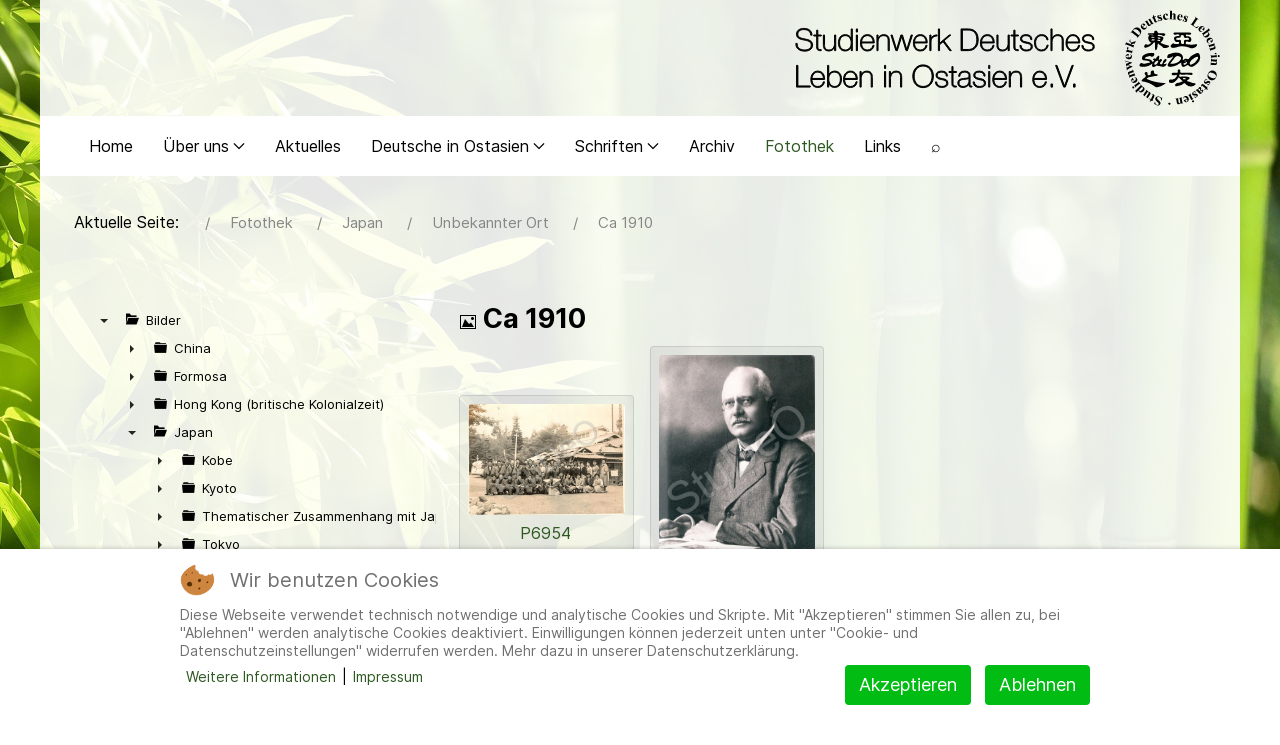

--- FILE ---
content_type: text/html; charset=utf-8
request_url: https://studeo-ostasiendeutsche.de/fotothek/japan/unbekannter-ort/ca-1910-4
body_size: 33611
content:
                    <!DOCTYPE html>
<html lang="de-DE" dir="ltr">
        

<head>
<script type="text/javascript">  (function(){    function blockCookies(disableCookies, disableLocal, disableSession){    if(disableCookies == 1){    if(!document.__defineGetter__){    Object.defineProperty(document, 'cookie',{    get: function(){ return ''; },    set: function(){ return true;}    });    }else{    var oldSetter = document.__lookupSetter__('cookie');    if(oldSetter) {    Object.defineProperty(document, 'cookie', {    get: function(){ return ''; },    set: function(v){    if(v.match(/reDimCookieHint\=/) || v.match(/5a51513c90916eca7c47b2d5608ac744\=/)) {    oldSetter.call(document, v);    }    return true;    }    });    }    }    var cookies = document.cookie.split(';');    for (var i = 0; i < cookies.length; i++) {    var cookie = cookies[i];    var pos = cookie.indexOf('=');    var name = '';    if(pos > -1){    name = cookie.substr(0, pos);    }else{    name = cookie;    }    if(name.match(/reDimCookieHint/)) {    document.cookie = name + '=; expires=Thu, 01 Jan 1970 00:00:00 GMT';    }    }    }    if(disableLocal == 1){    window.localStorage.clear();    window.localStorage.__proto__ = Object.create(window.Storage.prototype);    window.localStorage.__proto__.setItem = function(){ return undefined; };    }    if(disableSession == 1){    window.sessionStorage.clear();    window.sessionStorage.__proto__ = Object.create(window.Storage.prototype);    window.sessionStorage.__proto__.setItem = function(){ return undefined; };    }    }    blockCookies(1,1,1);    }());    </script>


    
            <meta name="viewport" content="width=device-width, initial-scale=1.0">
        <meta http-equiv="X-UA-Compatible" content="IE=edge" />
        

        
            
         <meta charset="utf-8">
	<meta name="description" content="Studienwerk Deutsches Leben in Ostasien e.V. Wir sammeln, bewahren und erschließen Zeitzeugnisse Deutscher, die in China, in der Mongolei, in Japan, Korea und i">
	<meta name="generator" content="Joomla! - Open Source Content Management">
	<title>Ca 1910 – Studienwerk Deutsches Leben in Ostasien e.V.</title>
	<link href="/fotothek/japan/unbekannter-ort/ca-1910-4?format=rss" rel="alternate" type="application/rss+xml" title="RSS 2.0">
	<link href="/favicon.ico" rel="icon" type="image/vnd.microsoft.icon">

    <link href="/media/vendor/joomla-custom-elements/css/joomla-alert.min.css?0.4.1" rel="stylesheet">
	<link href="/plugins/system/cookiehint/css/redimstyle.css?90decc" rel="stylesheet">
	<link href="/media/com_docman/css/site.css?ae373476" rel="stylesheet">
	<link href="/media/com_docman/css/site.min.css?ae373476" rel="stylesheet">
	<link href="/templates/company_pro/css/jluikit.min.css" rel="stylesheet">
	<link href="/media/gantry5/engines/nucleus/css-compiled/nucleus.css" rel="stylesheet">
	<link href="/templates/company_pro/custom/css-compiled/company_17.css" rel="stylesheet">
	<link href="/media/gantry5/engines/nucleus/css-compiled/bootstrap5.css" rel="stylesheet">
	<link href="/media/system/css/joomla-fontawesome.min.css" rel="stylesheet">
	<link href="/media/plg_system_debug/css/debug.css" rel="stylesheet">
	<link href="/templates/company_pro/custom/css-compiled/company-joomla_17.css" rel="stylesheet">
	<link href="/templates/company_pro/custom/css-compiled/custom_17.css" rel="stylesheet">
	<style>#redim-cookiehint-bottom {position: fixed; z-index: 99999; left: 0px; right: 0px; bottom: 0px; top: auto !important;}</style>
	<style>#g-page-surround{
background: none !important;
}

html,body {
background:url("/images/BG2.jpg") !important;
background-attachment: fixed !important;
background-size:cover !important;
}

#g-footer,#g-feature{
background: rgba(255,255,255,0.9) !important;}

em {
  color: #000;
}

#g-container-main {
  background: rgba(255, 255, 255, 0.9);}</style>
	<style>#jllogo-6532-particle{
  float: right;
  position: relative;
}

@media screen and (min-width: 960px) {

.jl-logo {
margin-bottom: 50px;
margin-top: 10px;
}

}

@media only screen and (max-width: 960px) {
   .jl-logo {
    margin: none !important;
    }
}</style>
	<style>table{
border: none !important;}

.jl-article-title{
font-weight: normal !important;
color: #2d5921 !important;
border-bottom: 3px solid #2d5921;
padding: 10px;
}

h1{
font-weight: normal !important;
color: #2d5921 !important;
}
#g-expanded {
  color: inherit !important;
  background: rgba(255,255,255,0.9) !important;
}

.jl-navbar-nav>li>a:hover{
color: #fff !important;
background-color: #2d5921 !important;
}

.jl-navbar-toggle{
color: #2d5921 !important;
}

.mobile-toggle{
background: none !important;
}

th{background: none !important;}

.btn-primary,.btn,#Senden {
  background-color: #2d5921 !important;
border: #2d5921 !important;
color:white !important;
}</style>
	<style>/* open-sans-300 - latin */
@font-face {
  font-family: 'Open Sans';
  font-style: normal;
  font-weight: 300;
  src: url('../../../fonts/open-sans-v34-latin-300.eot'); /* IE9 Compat Modes */
  src: local(''),
       url('../../../fonts/open-sans-v34-latin-300.eot?#iefix') format('embedded-opentype'), /* IE6-IE8 */
       url('../../../fonts/open-sans-v34-latin-300.woff2') format('woff2'), /* Super Modern Browsers */
       url('../../../fonts/open-sans-v34-latin-300.woff') format('woff'), /* Modern Browsers */
       url('../../../fonts/open-sans-v34-latin-300.ttf') format('truetype'), /* Safari, Android, iOS */
       url('../../../fonts/open-sans-v34-latin-300.svg#OpenSans') format('svg'); /* Legacy iOS */
}

/* open-sans-regular - latin */
@font-face {
  font-family: 'Open Sans';
  font-style: normal;
  font-weight: 400;
  src: url('../../../fonts/open-sans-v34-latin-regular.eot'); /* IE9 Compat Modes */
  src: local(''),
       url('../../../fonts/open-sans-v34-latin-regular.eot?#iefix') format('embedded-opentype'), /* IE6-IE8 */
       url('../../../fonts/open-sans-v34-latin-regular.woff2') format('woff2'), /* Super Modern Browsers */
       url('../../../fonts/open-sans-v34-latin-regular.woff') format('woff'), /* Modern Browsers */
       url('../../../fonts/open-sans-v34-latin-regular.ttf') format('truetype'), /* Safari, Android, iOS */
       url('../../../fonts/open-sans-v34-latin-regular.svg#OpenSans') format('svg'); /* Legacy iOS */
}

/* open-sans-500 - latin */
@font-face {
  font-family: 'Open Sans';
  font-style: normal;
  font-weight: 500;
  src: url('../../../fonts/open-sans-v34-latin-500.eot'); /* IE9 Compat Modes */
  src: local(''),
       url('../../../fonts/open-sans-v34-latin-500.eot?#iefix') format('embedded-opentype'), /* IE6-IE8 */
       url('../../../fonts/open-sans-v34-latin-500.woff2') format('woff2'), /* Super Modern Browsers */
       url('../../../fonts/open-sans-v34-latin-500.woff') format('woff'), /* Modern Browsers */
       url('../../../fonts/open-sans-v34-latin-500.ttf') format('truetype'), /* Safari, Android, iOS */
       url('../../../fonts/open-sans-v34-latin-500.svg#OpenSans') format('svg'); /* Legacy iOS */
}

/* open-sans-600 - latin */
@font-face {
  font-family: 'Open Sans';
  font-style: normal;
  font-weight: 600;
  src: url('../../../fonts/open-sans-v34-latin-600.eot'); /* IE9 Compat Modes */
  src: local(''),
       url('../../../fonts/open-sans-v34-latin-600.eot?#iefix') format('embedded-opentype'), /* IE6-IE8 */
       url('../../../fonts/open-sans-v34-latin-600.woff2') format('woff2'), /* Super Modern Browsers */
       url('../../../fonts/open-sans-v34-latin-600.woff') format('woff'), /* Modern Browsers */
       url('../../../fonts/open-sans-v34-latin-600.ttf') format('truetype'), /* Safari, Android, iOS */
       url('../../../fonts/open-sans-v34-latin-600.svg#OpenSans') format('svg'); /* Legacy iOS */
}

/* open-sans-700 - latin */
@font-face {
  font-family: 'Open Sans';
  font-style: normal;
  font-weight: 700;
  src: url('../../../fonts/open-sans-v34-latin-700.eot'); /* IE9 Compat Modes */
  src: local(''),
       url('../../../fonts/open-sans-v34-latin-700.eot?#iefix') format('embedded-opentype'), /* IE6-IE8 */
       url('../../../fonts/open-sans-v34-latin-700.woff2') format('woff2'), /* Super Modern Browsers */
       url('../../../fonts/open-sans-v34-latin-700.woff') format('woff'), /* Modern Browsers */
       url('../../../fonts/open-sans-v34-latin-700.ttf') format('truetype'), /* Safari, Android, iOS */
       url('../../../fonts/open-sans-v34-latin-700.svg#OpenSans') format('svg'); /* Legacy iOS */
}

/* open-sans-800 - latin */
@font-face {
  font-family: 'Open Sans';
  font-style: normal;
  font-weight: 800;
  src: url('../../../fonts/open-sans-v34-latin-800.eot'); /* IE9 Compat Modes */
  src: local(''),
       url('../../../fonts/open-sans-v34-latin-800.eot?#iefix') format('embedded-opentype'), /* IE6-IE8 */
       url('../../../fonts/open-sans-v34-latin-800.woff2') format('woff2'), /* Super Modern Browsers */
       url('../../../fonts/open-sans-v34-latin-800.woff') format('woff'), /* Modern Browsers */
       url('../../../fonts/open-sans-v34-latin-800.ttf') format('truetype'), /* Safari, Android, iOS */
       url('../../../fonts/open-sans-v34-latin-800.svg#OpenSans') format('svg'); /* Legacy iOS */
}

/* open-sans-300italic - latin */
@font-face {
  font-family: 'Open Sans';
  font-style: italic;
  font-weight: 300;
  src: url('../../../fonts/open-sans-v34-latin-300italic.eot'); /* IE9 Compat Modes */
  src: local(''),
       url('../../../fonts/open-sans-v34-latin-300italic.eot?#iefix') format('embedded-opentype'), /* IE6-IE8 */
       url('../../../fonts/open-sans-v34-latin-300italic.woff2') format('woff2'), /* Super Modern Browsers */
       url('../../../fonts/open-sans-v34-latin-300italic.woff') format('woff'), /* Modern Browsers */
       url('../../../fonts/open-sans-v34-latin-300italic.ttf') format('truetype'), /* Safari, Android, iOS */
       url('../../../fonts/open-sans-v34-latin-300italic.svg#OpenSans') format('svg'); /* Legacy iOS */
}

/* open-sans-italic - latin */
@font-face {
  font-family: 'Open Sans';
  font-style: italic;
  font-weight: 400;
  src: url('../../../fonts/open-sans-v34-latin-italic.eot'); /* IE9 Compat Modes */
  src: local(''),
       url('../../../fonts/open-sans-v34-latin-italic.eot?#iefix') format('embedded-opentype'), /* IE6-IE8 */
       url('../../../fonts/open-sans-v34-latin-italic.woff2') format('woff2'), /* Super Modern Browsers */
       url('../../../fonts/open-sans-v34-latin-italic.woff') format('woff'), /* Modern Browsers */
       url('../../../fonts/open-sans-v34-latin-italic.ttf') format('truetype'), /* Safari, Android, iOS */
       url('../../../fonts/open-sans-v34-latin-italic.svg#OpenSans') format('svg'); /* Legacy iOS */
}

/* open-sans-500italic - latin */
@font-face {
  font-family: 'Open Sans';
  font-style: italic;
  font-weight: 500;
  src: url('../../../fonts/open-sans-v34-latin-500italic.eot'); /* IE9 Compat Modes */
  src: local(''),
       url('../../../fonts/open-sans-v34-latin-500italic.eot?#iefix') format('embedded-opentype'), /* IE6-IE8 */
       url('../../../fonts/open-sans-v34-latin-500italic.woff2') format('woff2'), /* Super Modern Browsers */
       url('../../../fonts/open-sans-v34-latin-500italic.woff') format('woff'), /* Modern Browsers */
       url('../../../fonts/open-sans-v34-latin-500italic.ttf') format('truetype'), /* Safari, Android, iOS */
       url('../../../fonts/open-sans-v34-latin-500italic.svg#OpenSans') format('svg'); /* Legacy iOS */
}

/* open-sans-600italic - latin */
@font-face {
  font-family: 'Open Sans';
  font-style: italic;
  font-weight: 600;
  src: url('../../../fonts/open-sans-v34-latin-600italic.eot'); /* IE9 Compat Modes */
  src: local(''),
       url('../../../fonts/open-sans-v34-latin-600italic.eot?#iefix') format('embedded-opentype'), /* IE6-IE8 */
       url('../../../fonts/open-sans-v34-latin-600italic.woff2') format('woff2'), /* Super Modern Browsers */
       url('../../../fonts/open-sans-v34-latin-600italic.woff') format('woff'), /* Modern Browsers */
       url('../../../fonts/open-sans-v34-latin-600italic.ttf') format('truetype'), /* Safari, Android, iOS */
       url('../../../fonts/open-sans-v34-latin-600italic.svg#OpenSans') format('svg'); /* Legacy iOS */
}

/* open-sans-700italic - latin */
@font-face {
  font-family: 'Open Sans';
  font-style: italic;
  font-weight: 700;
  src: url('../../../fonts/open-sans-v34-latin-700italic.eot'); /* IE9 Compat Modes */
  src: local(''),
       url('../../../fonts/open-sans-v34-latin-700italic.eot?#iefix') format('embedded-opentype'), /* IE6-IE8 */
       url('../../../fonts/open-sans-v34-latin-700italic.woff2') format('woff2'), /* Super Modern Browsers */
       url('../../../fonts/open-sans-v34-latin-700italic.woff') format('woff'), /* Modern Browsers */
       url('../../../fonts/open-sans-v34-latin-700italic.ttf') format('truetype'), /* Safari, Android, iOS */
       url('../../../fonts/open-sans-v34-latin-700italic.svg#OpenSans') format('svg'); /* Legacy iOS */
}

/* open-sans-800italic - latin */
@font-face {
  font-family: 'Open Sans';
  font-style: italic;
  font-weight: 800;
  src: url('../../../fonts/open-sans-v34-latin-800italic.eot'); /* IE9 Compat Modes */
  src: local(''),
       url('../../../fonts/open-sans-v34-latin-800italic.eot?#iefix') format('embedded-opentype'), /* IE6-IE8 */
       url('../../../fonts/open-sans-v34-latin-800italic.woff2') format('woff2'), /* Super Modern Browsers */
       url('../../../fonts/open-sans-v34-latin-800italic.woff') format('woff'), /* Modern Browsers */
       url('../../../fonts/open-sans-v34-latin-800italic.ttf') format('truetype'), /* Safari, Android, iOS */
       url('../../../fonts/open-sans-v34-latin-800italic.svg#OpenSans') format('svg'); /* Legacy iOS */
}
</style>
	<style>.jl-navbar-nav>li>a:hover{
color: #2d5921 !important;
background-color: #fff !important;
}</style>
	<style>.mod-list {
  list-style: none;
    list-style-position: outside;
  list-style-position: inside;
}</style>
	<style>html {height: auto;}</style>
	<style>#jlnavbar-5523-particle .jl-navbar-container:not(.jl-navbar-transparent) {
    background-color: #ffffff;
}
#jlnavbar-5523 .jl-logo { color: rgba(255, 255, 255, 0.9);}#js-search-jlnavbar-5523 .jl-search-large .jl-search-input {background: #f8f8f8;border: none;box-shadow:none}
#js-search-jlnavbar-5523 .jl-search-large .jl-search-icon-flip~.jl-search-input {padding-right: 80px;}
#js-search-jlnavbar-5523 .jl-search-large .jl-search-icon{width: 80px;}</style>
	<style>
#jllist-6395-particle .g5-title { color: #000000;font-size: 8px; }
.jllist-6395 .tm-content { color: #000000; font-size: 12px; }
</style>

    <script src="/media/vendor/jquery/js/jquery.min.js?3.7.1"></script>
	<script src="/media/vendor/jquery/js/jquery-noconflict.min.js?3.7.1"></script>
	<script type="application/json" class="joomla-script-options new">{"joomla.jtext":{"ERROR":"Fehler","MESSAGE":"Nachricht","NOTICE":"Hinweis","WARNING":"Warnung","JCLOSE":"Schließen","JOK":"OK","JOPEN":"Öffnen"},"system.paths":{"root":"","rootFull":"https:\/\/studeo-ostasiendeutsche.de\/","base":"","baseFull":"https:\/\/studeo-ostasiendeutsche.de\/"},"csrf.token":"54d0374e51ca1ec73104856e48000aa5"}</script>
	<script src="/media/system/js/core.min.js?a3d8f8"></script>
	<script src="/media/system/js/messages.min.js?9a4811" type="module"></script>
	<script src="/media/koowa/framework/js/koowa.kquery.js?a0e894d2"></script>
	<script src="/media/com_docman/js/site/gallery.js?ae373476"></script>
	<script src="/media/com_docman/js/site/items.js?ae373476"></script>
	<script src="/media/koowa/framework/js/modernizr.min.js?a0e894d2"></script>
	<script src="/media/koowa/framework/js/koowa.min.js?a0e894d2"></script>
	<script src="/media/koowa/framework/js/jquery.magnific-popup.min.js?a0e894d2"></script>
	<script src="/media/koowa/framework/js/koowa.tree.min.js?a0e894d2"></script>
	<script src="/media/com_docman/js/site/category.tree.js?ae373476"></script>
	<script src="/media/com_docman/js/sidebar.js?ae373476"></script>
	<script src="/templates/company_pro/js/jluikit.min.js"></script>
	<script type="application/ld+json">{"@context":"https://schema.org","@type":"BreadcrumbList","@id":"https://studeo-ostasiendeutsche.de/#/schema/BreadcrumbList/17","itemListElement":[{"@type":"ListItem","position":1,"item":{"@id":"https://studeo-ostasiendeutsche.de/","name":"Startseite"}},{"@type":"ListItem","position":2,"item":{"@id":"https://studeo-ostasiendeutsche.de/fotothek","name":"Fotothek"}},{"@type":"ListItem","position":3,"item":{"@id":"/fotothek/japan","name":"Japan"}},{"@type":"ListItem","position":4,"item":{"@id":"/fotothek/japan/unbekannter-ort","name":"Unbekannter Ort"}},{"@type":"ListItem","position":5,"item":{"name":"Ca 1910"}}]}</script>
	<script>kQuery(function($) {

        var documentsGallery = $('.koowa_media_wrapper--documents'),
            categoriesGallery = $('.koowa_media_wrapper--categories'),
            itemWidth = parseInt($('.koowa_media_wrapper--documents .koowa_media__item').css('width'));

        if ( categoriesGallery ) {
            categoriesGallery.simpleGallery({
                item: {
                    'width': itemWidth
                }
            });
        }

        if ( documentsGallery ) {
            documentsGallery.simpleGallery({
                item: {
                    'width': itemWidth
                }
            });
        }
    });</script>
	<script>// WORKAROUND FOR ISSUE: #873

                kQuery(function($)
                {
                    $.magnificPopup.instance._onFocusIn = function(e)
                    {
                        // Do nothing if target element is select2 input
                        if( $(e.target).hasClass('select2-search__field') ) {
                            return true;
                        }
            
                        // Else call parent method
                        $.magnificPopup.proto._onFocusIn.call(this,e);
                    };
                });</script>
	<script>kQuery(function($){
                $('[data-k-modal]').each(function(idx, el) {
                    var el = $(el);
                    var data = el.data('k-modal');
                    var options = {
    "type": "image"
};
                    if (data) {
                        $.extend(true, options, data);
                    }
                    el.magnificPopup(options);
                });
            });</script>
	<script>kQuery(function($) {
        var addHiddenFields = function(button) {
            var field, i = 0, fields = ['.k-js-tag-search', '.k-js-category-search'];

            for (; i < fields.length; i++) {
                field = $(fields[i]);

                if (field.length && $.isEmptyObject(field.val())) {
                    var input = $('<input type="hidden" />')
                        .attr('name', field.attr('name').replace('[]', ''))
                        .val('');

                    $(button[0].form).append(input);
                }
            }
        };

        $('.k-js-search-submit').click(function() {
            addHiddenFields($(this));
        });

        $('.k-js-search-reset').click(function(event) {
            event.preventDefault();

            var button = $(this),
                form   = button[0].form;

            $('.k-filters')
                .find('input:not(:checkbox), textarea').val('').end()
                .find('select').val(null).trigger('change');

            addHiddenFields(button);

            $(form).append($('<input type="hidden" />').val('1')
                .attr('name', 'filter[reset]'));

            form.submit();
        });
    });</script>
	<script>kQuery(function($){
                $('.k-ui-namespace .thumbnail').each(function(idx, el) {
                    var el = $(el);
                    var data = el.data('k-modal');
                    var options = {
    "type": "image"
};
                    if (data) {
                        $.extend(true, options, data);
                    }
                    el.magnificPopup(options);
                });
            });</script>
	<script>if (typeof Koowa === 'object' && Koowa !== null) {
                if (typeof Koowa.translator === 'object' && Koowa.translator !== null) {
                    Koowa.translator.loadTranslations({"Download":"Download"});
                }
            }</script>
	<script>kQuery(function($){
                            new Docman.Tree.CategoriesSite(".k-js-category-tree", {
    "selected": "871",
    "data": [
        {
            "label": "Bilder",
            "id": 14,
            "route": "/fotothek",
            "slug": "bilder",
            "path": "14",
            "parent": 0
        },
        {
            "label": "China",
            "id": 15,
            "route": "/fotothek/china",
            "slug": "china",
            "path": "14/15",
            "parent": 14
        },
        {
            "label": "Anhui",
            "id": 16,
            "route": "/fotothek/china/anhui",
            "slug": "anhui",
            "path": "14/15/16",
            "parent": 15
        },
        {
            "label": "1930",
            "id": 145,
            "route": "/fotothek/china/anhui/1930-1",
            "slug": "1930-1",
            "path": "14/15/16/145",
            "parent": 16
        },
        {
            "label": "Canton",
            "id": 17,
            "route": "/fotothek/china/canton",
            "slug": "canton",
            "path": "14/15/17",
            "parent": 15
        },
        {
            "label": "1913",
            "id": 146,
            "route": "/fotothek/china/canton/1913-2",
            "slug": "1913-2",
            "path": "14/15/17/146",
            "parent": 17
        },
        {
            "label": "1913-08",
            "id": 245,
            "route": "/fotothek/china/canton/1913-2/1913-08",
            "slug": "1913-08",
            "path": "14/15/17/146/245",
            "parent": 146
        },
        {
            "label": "1915",
            "id": 147,
            "route": "/fotothek/china/canton/1915",
            "slug": "1915",
            "path": "14/15/17/147",
            "parent": 17
        },
        {
            "label": "1915-07",
            "id": 246,
            "route": "/fotothek/china/canton/1915/1915-07",
            "slug": "1915-07",
            "path": "14/15/17/147/246",
            "parent": 147
        },
        {
            "label": "1921",
            "id": 148,
            "route": "/fotothek/china/canton/1921",
            "slug": "1921",
            "path": "14/15/17/148",
            "parent": 17
        },
        {
            "label": "1921-10",
            "id": 247,
            "route": "/fotothek/china/canton/1921/1921-10",
            "slug": "1921-10",
            "path": "14/15/17/148/247",
            "parent": 148
        },
        {
            "label": "1921-11",
            "id": 248,
            "route": "/fotothek/china/canton/1921/1921-11",
            "slug": "1921-11",
            "path": "14/15/17/148/248",
            "parent": 148
        },
        {
            "label": "1922",
            "id": 149,
            "route": "/fotothek/china/canton/1922",
            "slug": "1922",
            "path": "14/15/17/149",
            "parent": 17
        },
        {
            "label": "1922-11",
            "id": 249,
            "route": "/fotothek/china/canton/1922/1922-11",
            "slug": "1922-11",
            "path": "14/15/17/149/249",
            "parent": 149
        },
        {
            "label": "1926",
            "id": 150,
            "route": "/fotothek/china/canton/1926-4",
            "slug": "1926-4",
            "path": "14/15/17/150",
            "parent": 17
        },
        {
            "label": "1926-08",
            "id": 250,
            "route": "/fotothek/china/canton/1926-4/1926-08",
            "slug": "1926-08",
            "path": "14/15/17/150/250",
            "parent": 150
        },
        {
            "label": "1927",
            "id": 151,
            "route": "/fotothek/china/canton/1927-1",
            "slug": "1927-1",
            "path": "14/15/17/151",
            "parent": 17
        },
        {
            "label": "1928",
            "id": 152,
            "route": "/fotothek/china/canton/1928-2",
            "slug": "1928-2",
            "path": "14/15/17/152",
            "parent": 17
        },
        {
            "label": "1928-10",
            "id": 251,
            "route": "/fotothek/china/canton/1928-2/1928-10",
            "slug": "1928-10",
            "path": "14/15/17/152/251",
            "parent": 152
        },
        {
            "label": "1934",
            "id": 153,
            "route": "/fotothek/china/canton/1934-2",
            "slug": "1934-2",
            "path": "14/15/17/153",
            "parent": 17
        },
        {
            "label": "1934-07",
            "id": 252,
            "route": "/fotothek/china/canton/1934-2/1934-07",
            "slug": "1934-07",
            "path": "14/15/17/153/252",
            "parent": 153
        },
        {
            "label": "1935",
            "id": 154,
            "route": "/fotothek/china/canton/1935-2",
            "slug": "1935-2",
            "path": "14/15/17/154",
            "parent": 17
        },
        {
            "label": "1935-02",
            "id": 253,
            "route": "/fotothek/china/canton/1935-2/1935-02",
            "slug": "1935-02",
            "path": "14/15/17/154/253",
            "parent": 154
        },
        {
            "label": "1935-04",
            "id": 254,
            "route": "/fotothek/china/canton/1935-2/1935-04",
            "slug": "1935-04",
            "path": "14/15/17/154/254",
            "parent": 154
        },
        {
            "label": "1936",
            "id": 155,
            "route": "/fotothek/china/canton/1936-1",
            "slug": "1936-1",
            "path": "14/15/17/155",
            "parent": 17
        },
        {
            "label": "1936-01",
            "id": 255,
            "route": "/fotothek/china/canton/1936-1/1936-01",
            "slug": "1936-01",
            "path": "14/15/17/155/255",
            "parent": 155
        },
        {
            "label": "1936-10",
            "id": 256,
            "route": "/fotothek/china/canton/1936-1/1936-10",
            "slug": "1936-10",
            "path": "14/15/17/155/256",
            "parent": 155
        },
        {
            "label": "1937",
            "id": 156,
            "route": "/fotothek/china/canton/1937-1",
            "slug": "1937-1",
            "path": "14/15/17/156",
            "parent": 17
        },
        {
            "label": "1937-02",
            "id": 257,
            "route": "/fotothek/china/canton/1937-1/1937-02",
            "slug": "1937-02",
            "path": "14/15/17/156/257",
            "parent": 156
        },
        {
            "label": "1937-03",
            "id": 258,
            "route": "/fotothek/china/canton/1937-1/1937-03",
            "slug": "1937-03",
            "path": "14/15/17/156/258",
            "parent": 156
        },
        {
            "label": "1938",
            "id": 157,
            "route": "/fotothek/china/canton/1938-2",
            "slug": "1938-2",
            "path": "14/15/17/157",
            "parent": 17
        },
        {
            "label": "1938-10",
            "id": 259,
            "route": "/fotothek/china/canton/1938-2/1938-10",
            "slug": "1938-10",
            "path": "14/15/17/157/259",
            "parent": 157
        },
        {
            "label": "1939",
            "id": 158,
            "route": "/fotothek/china/canton/1939-2",
            "slug": "1939-2",
            "path": "14/15/17/158",
            "parent": 17
        },
        {
            "label": "1948",
            "id": 159,
            "route": "/fotothek/china/canton/1948-1",
            "slug": "1948-1",
            "path": "14/15/17/159",
            "parent": 17
        },
        {
            "label": "1948-05",
            "id": 260,
            "route": "/fotothek/china/canton/1948-1/1948-05",
            "slug": "1948-05",
            "path": "14/15/17/159/260",
            "parent": 159
        },
        {
            "label": "1953",
            "id": 160,
            "route": "/fotothek/china/canton/1953-1",
            "slug": "1953-1",
            "path": "14/15/17/160",
            "parent": 17
        },
        {
            "label": "1953-01",
            "id": 261,
            "route": "/fotothek/china/canton/1953-1/1953-01",
            "slug": "1953-01",
            "path": "14/15/17/160/261",
            "parent": 160
        },
        {
            "label": "Ca 1880",
            "id": 161,
            "route": "/fotothek/china/canton/ca-14",
            "slug": "ca-14",
            "path": "14/15/17/161",
            "parent": 17
        },
        {
            "label": "Ca 1920",
            "id": 162,
            "route": "/fotothek/china/canton/ca-15",
            "slug": "ca-15",
            "path": "14/15/17/162",
            "parent": 17
        },
        {
            "label": "Ca 1935",
            "id": 163,
            "route": "/fotothek/china/canton/ca-16",
            "slug": "ca-16",
            "path": "14/15/17/163",
            "parent": 17
        },
        {
            "label": "Ca 1936",
            "id": 164,
            "route": "/fotothek/china/canton/ca-17",
            "slug": "ca-17",
            "path": "14/15/17/164",
            "parent": 17
        },
        {
            "label": "Ca 1937",
            "id": 165,
            "route": "/fotothek/china/canton/ca-18",
            "slug": "ca-18",
            "path": "14/15/17/165",
            "parent": 17
        },
        {
            "label": "Ca 1938",
            "id": 166,
            "route": "/fotothek/china/canton/ca-19",
            "slug": "ca-19",
            "path": "14/15/17/166",
            "parent": 17
        },
        {
            "label": "Changsha",
            "id": 18,
            "route": "/fotothek/china/changsha",
            "slug": "changsha",
            "path": "14/15/18",
            "parent": 15
        },
        {
            "label": "1926",
            "id": 41,
            "route": "/fotothek/china/changsha/1926",
            "slug": "1926",
            "path": "14/15/18/41",
            "parent": 18
        },
        {
            "label": "Dairen",
            "id": 19,
            "route": "/fotothek/china/dairen",
            "slug": "dairen",
            "path": "14/15/19",
            "parent": 15
        },
        {
            "label": "1929",
            "id": 167,
            "route": "/fotothek/china/dairen/1929-4",
            "slug": "1929-4",
            "path": "14/15/19/167",
            "parent": 19
        },
        {
            "label": "Guilin",
            "id": 20,
            "route": "/fotothek/china/guilin",
            "slug": "guilin",
            "path": "14/15/20",
            "parent": 15
        },
        {
            "label": "1948",
            "id": 168,
            "route": "/fotothek/china/guilin/1948-2",
            "slug": "1948-2",
            "path": "14/15/20/168",
            "parent": 20
        },
        {
            "label": "1948-08",
            "id": 262,
            "route": "/fotothek/china/guilin/1948-2/1948-08",
            "slug": "1948-08",
            "path": "14/15/20/168/262",
            "parent": 168
        },
        {
            "label": "1949",
            "id": 169,
            "route": "/fotothek/china/guilin/1949-1",
            "slug": "1949-1",
            "path": "14/15/20/169",
            "parent": 20
        },
        {
            "label": "1950",
            "id": 170,
            "route": "/fotothek/china/guilin/1950",
            "slug": "1950",
            "path": "14/15/20/170",
            "parent": 20
        },
        {
            "label": "1950-03",
            "id": 263,
            "route": "/fotothek/china/guilin/1950/1950-03",
            "slug": "1950-03",
            "path": "14/15/20/170/263",
            "parent": 170
        },
        {
            "label": "1987",
            "id": 171,
            "route": "/fotothek/china/guilin/1987",
            "slug": "1987",
            "path": "14/15/20/171",
            "parent": 20
        },
        {
            "label": "1999",
            "id": 172,
            "route": "/fotothek/china/guilin/1999",
            "slug": "1999",
            "path": "14/15/20/172",
            "parent": 20
        },
        {
            "label": "1999-05",
            "id": 264,
            "route": "/fotothek/china/guilin/1999/1999-05",
            "slug": "1999-05",
            "path": "14/15/20/172/264",
            "parent": 172
        },
        {
            "label": "Ca 1948",
            "id": 173,
            "route": "/fotothek/china/guilin/ca-1948",
            "slug": "ca-1948",
            "path": "14/15/20/173",
            "parent": 20
        },
        {
            "label": "Ca 1949",
            "id": 174,
            "route": "/fotothek/china/guilin/ca-1949",
            "slug": "ca-1949",
            "path": "14/15/20/174",
            "parent": 20
        },
        {
            "label": "Ca 1950",
            "id": 175,
            "route": "/fotothek/china/guilin/ca-1950",
            "slug": "ca-1950",
            "path": "14/15/20/175",
            "parent": 20
        },
        {
            "label": "Hankow",
            "id": 21,
            "route": "/fotothek/china/hankow",
            "slug": "hankow",
            "path": "14/15/21",
            "parent": 15
        },
        {
            "label": "1911",
            "id": 176,
            "route": "/fotothek/china/hankow/1911",
            "slug": "1911",
            "path": "14/15/21/176",
            "parent": 21
        },
        {
            "label": "1911/1912",
            "id": 177,
            "route": "/fotothek/china/hankow/1911-1912",
            "slug": "1911-1912",
            "path": "14/15/21/177",
            "parent": 21
        },
        {
            "label": "1913",
            "id": 178,
            "route": "/fotothek/china/hankow/1913-3",
            "slug": "1913-3",
            "path": "14/15/21/178",
            "parent": 21
        },
        {
            "label": "1915",
            "id": 179,
            "route": "/fotothek/china/hankow/1915-1",
            "slug": "1915-1",
            "path": "14/15/21/179",
            "parent": 21
        },
        {
            "label": "1915-10",
            "id": 265,
            "route": "/fotothek/china/hankow/1915-1/1915-10",
            "slug": "1915-10",
            "path": "14/15/21/179/265",
            "parent": 179
        },
        {
            "label": "1924",
            "id": 180,
            "route": "/fotothek/china/hankow/1924",
            "slug": "1924",
            "path": "14/15/21/180",
            "parent": 21
        },
        {
            "label": "1927",
            "id": 266,
            "route": "/fotothek/china/hankow/1927-4",
            "slug": "1927-4",
            "path": "14/15/21/266",
            "parent": 21
        },
        {
            "label": "1927-12",
            "id": 345,
            "route": "/fotothek/china/hankow/1927-4/1927-12",
            "slug": "1927-12",
            "path": "14/15/21/266/345",
            "parent": 266
        },
        {
            "label": "1928/1929",
            "id": 181,
            "route": "/fotothek/china/hankow/1928-1929",
            "slug": "1928-1929",
            "path": "14/15/21/181",
            "parent": 21
        },
        {
            "label": "1931",
            "id": 182,
            "route": "/fotothek/china/hankow/1931",
            "slug": "1931",
            "path": "14/15/21/182",
            "parent": 21
        },
        {
            "label": "1931-08",
            "id": 267,
            "route": "/fotothek/china/hankow/1931/1931-08",
            "slug": "1931-08",
            "path": "14/15/21/182/267",
            "parent": 182
        },
        {
            "label": "1933",
            "id": 268,
            "route": "/fotothek/china/hankow/1933-1",
            "slug": "1933-1",
            "path": "14/15/21/268",
            "parent": 21
        },
        {
            "label": "1933-04",
            "id": 346,
            "route": "/fotothek/china/hankow/1933-1/1933-04",
            "slug": "1933-04",
            "path": "14/15/21/268/346",
            "parent": 268
        },
        {
            "label": "1933/1934",
            "id": 183,
            "route": "/fotothek/china/hankow/1933-1934-1",
            "slug": "1933-1934-1",
            "path": "14/15/21/183",
            "parent": 21
        },
        {
            "label": "1942",
            "id": 269,
            "route": "/fotothek/china/hankow/1942-3",
            "slug": "1942-3",
            "path": "14/15/21/269",
            "parent": 21
        },
        {
            "label": "1942-05",
            "id": 347,
            "route": "/fotothek/china/hankow/1942-3/1942-05",
            "slug": "1942-05",
            "path": "14/15/21/269/347",
            "parent": 269
        },
        {
            "label": "1996",
            "id": 184,
            "route": "/fotothek/china/hankow/1996",
            "slug": "1996",
            "path": "14/15/21/184",
            "parent": 21
        },
        {
            "label": "2005",
            "id": 185,
            "route": "/fotothek/china/hankow/2005",
            "slug": "2005",
            "path": "14/15/21/185",
            "parent": 21
        },
        {
            "label": "2005-05",
            "id": 270,
            "route": "/fotothek/china/hankow/2005/2005-05",
            "slug": "2005-05",
            "path": "14/15/21/185/270",
            "parent": 185
        },
        {
            "label": "Ca 1914",
            "id": 186,
            "route": "/fotothek/china/hankow/ca-20",
            "slug": "ca-20",
            "path": "14/15/21/186",
            "parent": 21
        },
        {
            "label": "Ca 1924",
            "id": 187,
            "route": "/fotothek/china/hankow/ca-21",
            "slug": "ca-21",
            "path": "14/15/21/187",
            "parent": 21
        },
        {
            "label": "Ca 1926",
            "id": 188,
            "route": "/fotothek/china/hankow/ca-22",
            "slug": "ca-22",
            "path": "14/15/21/188",
            "parent": 21
        },
        {
            "label": "Ca 1929",
            "id": 189,
            "route": "/fotothek/china/hankow/ca-23",
            "slug": "ca-23",
            "path": "14/15/21/189",
            "parent": 21
        },
        {
            "label": "Ca 1930",
            "id": 190,
            "route": "/fotothek/china/hankow/ca-24",
            "slug": "ca-24",
            "path": "14/15/21/190",
            "parent": 21
        },
        {
            "label": "Ca 1934",
            "id": 191,
            "route": "/fotothek/china/hankow/ca-25",
            "slug": "ca-25",
            "path": "14/15/21/191",
            "parent": 21
        },
        {
            "label": "Ca 1935",
            "id": 192,
            "route": "/fotothek/china/hankow/ca-26",
            "slug": "ca-26",
            "path": "14/15/21/192",
            "parent": 21
        },
        {
            "label": "Ca 1936",
            "id": 193,
            "route": "/fotothek/china/hankow/ca-27",
            "slug": "ca-27",
            "path": "14/15/21/193",
            "parent": 21
        },
        {
            "label": "Ca 1940",
            "id": 194,
            "route": "/fotothek/china/hankow/ca-28",
            "slug": "ca-28",
            "path": "14/15/21/194",
            "parent": 21
        },
        {
            "label": "Hebei",
            "id": 22,
            "route": "/fotothek/china/hebei",
            "slug": "hebei",
            "path": "14/15/22",
            "parent": 15
        },
        {
            "label": "1906-07",
            "id": 195,
            "route": "/fotothek/china/hebei/1906-07",
            "slug": "1906-07",
            "path": "14/15/22/195",
            "parent": 22
        },
        {
            "label": "Ca 1908",
            "id": 196,
            "route": "/fotothek/china/hebei/ca-1908",
            "slug": "ca-1908",
            "path": "14/15/22/196",
            "parent": 22
        },
        {
            "label": "Honan",
            "id": 23,
            "route": "/fotothek/china/honan",
            "slug": "honan",
            "path": "14/15/23",
            "parent": 15
        },
        {
            "label": "1930",
            "id": 197,
            "route": "/fotothek/china/honan/1930-2",
            "slug": "1930-2",
            "path": "14/15/23/197",
            "parent": 23
        },
        {
            "label": "1930-06",
            "id": 271,
            "route": "/fotothek/china/honan/1930-2/1930-06",
            "slug": "1930-06",
            "path": "14/15/23/197/271",
            "parent": 197
        },
        {
            "label": "1942",
            "id": 198,
            "route": "/fotothek/china/honan/1942-2",
            "slug": "1942-2",
            "path": "14/15/23/198",
            "parent": 23
        },
        {
            "label": "Ca 1941",
            "id": 199,
            "route": "/fotothek/china/honan/ca-29",
            "slug": "ca-29",
            "path": "14/15/23/199",
            "parent": 23
        },
        {
            "label": "Hubei",
            "id": 24,
            "route": "/fotothek/china/hubei",
            "slug": "hubei",
            "path": "14/15/24",
            "parent": 15
        },
        {
            "label": "1913",
            "id": 200,
            "route": "/fotothek/china/hubei/1913-4",
            "slug": "1913-4",
            "path": "14/15/24/200",
            "parent": 24
        },
        {
            "label": "Ca 1936",
            "id": 201,
            "route": "/fotothek/china/hubei/ca-1936-1",
            "slug": "ca-1936-1",
            "path": "14/15/24/201",
            "parent": 24
        },
        {
            "label": "Hunan",
            "id": 25,
            "route": "/fotothek/china/hunan",
            "slug": "hunan",
            "path": "14/15/25",
            "parent": 15
        },
        {
            "label": "1909",
            "id": 202,
            "route": "/fotothek/china/hunan/1909",
            "slug": "1909",
            "path": "14/15/25/202",
            "parent": 25
        },
        {
            "label": "1911/1912",
            "id": 203,
            "route": "/fotothek/china/hunan/1911-1912-1",
            "slug": "1911-1912-1",
            "path": "14/15/25/203",
            "parent": 25
        },
        {
            "label": "1913/1914",
            "id": 204,
            "route": "/fotothek/china/hunan/1913-1914",
            "slug": "1913-1914",
            "path": "14/15/25/204",
            "parent": 25
        },
        {
            "label": "1919",
            "id": 205,
            "route": "/fotothek/china/hunan/1919-2",
            "slug": "1919-2",
            "path": "14/15/25/205",
            "parent": 25
        },
        {
            "label": "1919-08",
            "id": 272,
            "route": "/fotothek/china/hunan/1919-2/1919-08",
            "slug": "1919-08",
            "path": "14/15/25/205/272",
            "parent": 205
        },
        {
            "label": "1924",
            "id": 206,
            "route": "/fotothek/china/hunan/1924-1",
            "slug": "1924-1",
            "path": "14/15/25/206",
            "parent": 25
        },
        {
            "label": "1926",
            "id": 207,
            "route": "/fotothek/china/hunan/1926-5",
            "slug": "1926-5",
            "path": "14/15/25/207",
            "parent": 25
        },
        {
            "label": "1927",
            "id": 208,
            "route": "/fotothek/china/hunan/1927-2",
            "slug": "1927-2",
            "path": "14/15/25/208",
            "parent": 25
        },
        {
            "label": "1928",
            "id": 209,
            "route": "/fotothek/china/hunan/1928-3",
            "slug": "1928-3",
            "path": "14/15/25/209",
            "parent": 25
        },
        {
            "label": "1928-04",
            "id": 273,
            "route": "/fotothek/china/hunan/1928-3/1928-04",
            "slug": "1928-04",
            "path": "14/15/25/209/273",
            "parent": 209
        },
        {
            "label": "1928-11",
            "id": 274,
            "route": "/fotothek/china/hunan/1928-3/1928-11",
            "slug": "1928-11",
            "path": "14/15/25/209/274",
            "parent": 209
        },
        {
            "label": "1930",
            "id": 210,
            "route": "/fotothek/china/hunan/1930-3",
            "slug": "1930-3",
            "path": "14/15/25/210",
            "parent": 25
        },
        {
            "label": "1930-04",
            "id": 275,
            "route": "/fotothek/china/hunan/1930-3/1930-04",
            "slug": "1930-04",
            "path": "14/15/25/210/275",
            "parent": 210
        },
        {
            "label": "1936",
            "id": 211,
            "route": "/fotothek/china/hunan/1936-2",
            "slug": "1936-2",
            "path": "14/15/25/211",
            "parent": 25
        },
        {
            "label": "1938",
            "id": 212,
            "route": "/fotothek/china/hunan/1938-3",
            "slug": "1938-3",
            "path": "14/15/25/212",
            "parent": 25
        },
        {
            "label": "1938-04",
            "id": 276,
            "route": "/fotothek/china/hunan/1938-3/1938-04",
            "slug": "1938-04",
            "path": "14/15/25/212/276",
            "parent": 212
        },
        {
            "label": "1939",
            "id": 213,
            "route": "/fotothek/china/hunan/1939-3",
            "slug": "1939-3",
            "path": "14/15/25/213",
            "parent": 25
        },
        {
            "label": "1939-09",
            "id": 277,
            "route": "/fotothek/china/hunan/1939-3/1939-09",
            "slug": "1939-09",
            "path": "14/15/25/213/277",
            "parent": 213
        },
        {
            "label": "1940",
            "id": 214,
            "route": "/fotothek/china/hunan/1940-1",
            "slug": "1940-1",
            "path": "14/15/25/214",
            "parent": 25
        },
        {
            "label": "1940-05",
            "id": 278,
            "route": "/fotothek/china/hunan/1940-1/1940-05",
            "slug": "1940-05",
            "path": "14/15/25/214/278",
            "parent": 214
        },
        {
            "label": "1946",
            "id": 215,
            "route": "/fotothek/china/hunan/1946",
            "slug": "1946",
            "path": "14/15/25/215",
            "parent": 25
        },
        {
            "label": "1946-11",
            "id": 279,
            "route": "/fotothek/china/hunan/1946/1946-11",
            "slug": "1946-11",
            "path": "14/15/25/215/279",
            "parent": 215
        },
        {
            "label": "1947",
            "id": 216,
            "route": "/fotothek/china/hunan/1947",
            "slug": "1947",
            "path": "14/15/25/216",
            "parent": 25
        },
        {
            "label": "1947-04",
            "id": 280,
            "route": "/fotothek/china/hunan/1947/1947-04",
            "slug": "1947-04",
            "path": "14/15/25/216/280",
            "parent": 216
        },
        {
            "label": "1947-09",
            "id": 281,
            "route": "/fotothek/china/hunan/1947/1947-09",
            "slug": "1947-09",
            "path": "14/15/25/216/281",
            "parent": 216
        },
        {
            "label": "1947-10",
            "id": 282,
            "route": "/fotothek/china/hunan/1947/1947-10",
            "slug": "1947-10",
            "path": "14/15/25/216/282",
            "parent": 216
        },
        {
            "label": "1947-11",
            "id": 283,
            "route": "/fotothek/china/hunan/1947/1947-11",
            "slug": "1947-11",
            "path": "14/15/25/216/283",
            "parent": 216
        },
        {
            "label": "1948",
            "id": 217,
            "route": "/fotothek/china/hunan/1948-3",
            "slug": "1948-3",
            "path": "14/15/25/217",
            "parent": 25
        },
        {
            "label": "1948-02",
            "id": 284,
            "route": "/fotothek/china/hunan/1948-3/1948-02",
            "slug": "1948-02",
            "path": "14/15/25/217/284",
            "parent": 217
        },
        {
            "label": "1948-03",
            "id": 285,
            "route": "/fotothek/china/hunan/1948-3/1948-03",
            "slug": "1948-03",
            "path": "14/15/25/217/285",
            "parent": 217
        },
        {
            "label": "1948-04",
            "id": 286,
            "route": "/fotothek/china/hunan/1948-3/1948-04",
            "slug": "1948-04",
            "path": "14/15/25/217/286",
            "parent": 217
        },
        {
            "label": "1948-06",
            "id": 287,
            "route": "/fotothek/china/hunan/1948-3/1948-06",
            "slug": "1948-06",
            "path": "14/15/25/217/287",
            "parent": 217
        },
        {
            "label": "1948-08",
            "id": 288,
            "route": "/fotothek/china/hunan/1948-3/1948-08-1",
            "slug": "1948-08-1",
            "path": "14/15/25/217/288",
            "parent": 217
        },
        {
            "label": "1948-09",
            "id": 289,
            "route": "/fotothek/china/hunan/1948-3/1948-09",
            "slug": "1948-09",
            "path": "14/15/25/217/289",
            "parent": 217
        },
        {
            "label": "1949",
            "id": 218,
            "route": "/fotothek/china/hunan/1949-2",
            "slug": "1949-2",
            "path": "14/15/25/218",
            "parent": 25
        },
        {
            "label": "1990",
            "id": 219,
            "route": "/fotothek/china/hunan/1990",
            "slug": "1990",
            "path": "14/15/25/219",
            "parent": 25
        },
        {
            "label": "2007",
            "id": 1051,
            "route": "/fotothek/china/hunan/2007-1",
            "slug": "2007-1",
            "path": "14/15/25/1051",
            "parent": 25
        },
        {
            "label": "Ca 1915",
            "id": 220,
            "route": "/fotothek/china/hunan/ca-1915",
            "slug": "ca-1915",
            "path": "14/15/25/220",
            "parent": 25
        },
        {
            "label": "Ca 1921",
            "id": 221,
            "route": "/fotothek/china/hunan/ca-1921-2",
            "slug": "ca-1921-2",
            "path": "14/15/25/221",
            "parent": 25
        },
        {
            "label": "Ca 1928",
            "id": 222,
            "route": "/fotothek/china/hunan/ca-1928-1",
            "slug": "ca-1928-1",
            "path": "14/15/25/222",
            "parent": 25
        },
        {
            "label": "Ca 1929",
            "id": 223,
            "route": "/fotothek/china/hunan/ca-1929-2",
            "slug": "ca-1929-2",
            "path": "14/15/25/223",
            "parent": 25
        },
        {
            "label": "Jiangsu",
            "id": 26,
            "route": "/fotothek/china/jiangsu",
            "slug": "jiangsu",
            "path": "14/15/26",
            "parent": 15
        },
        {
            "label": "1931",
            "id": 224,
            "route": "/fotothek/china/jiangsu/1931-1",
            "slug": "1931-1",
            "path": "14/15/26/224",
            "parent": 26
        },
        {
            "label": "1931-11",
            "id": 290,
            "route": "/fotothek/china/jiangsu/1931-1/1931-11",
            "slug": "1931-11",
            "path": "14/15/26/224/290",
            "parent": 224
        },
        {
            "label": "Jiangxi",
            "id": 27,
            "route": "/fotothek/china/jiangxi",
            "slug": "jiangxi",
            "path": "14/15/27",
            "parent": 15
        },
        {
            "label": "1927",
            "id": 225,
            "route": "/fotothek/china/jiangxi/1927-3",
            "slug": "1927-3",
            "path": "14/15/27/225",
            "parent": 27
        },
        {
            "label": "1928",
            "id": 226,
            "route": "/fotothek/china/jiangxi/1928-4",
            "slug": "1928-4",
            "path": "14/15/27/226",
            "parent": 27
        },
        {
            "label": "1929",
            "id": 227,
            "route": "/fotothek/china/jiangxi/1929-5",
            "slug": "1929-5",
            "path": "14/15/27/227",
            "parent": 27
        },
        {
            "label": "1935",
            "id": 228,
            "route": "/fotothek/china/jiangxi/1935-3",
            "slug": "1935-3",
            "path": "14/15/27/228",
            "parent": 27
        },
        {
            "label": "1935-01",
            "id": 291,
            "route": "/fotothek/china/jiangxi/1935-3/1935-01",
            "slug": "1935-01",
            "path": "14/15/27/228/291",
            "parent": 228
        },
        {
            "label": "Nanjing",
            "id": 28,
            "route": "/fotothek/china/nanjing",
            "slug": "nanjing",
            "path": "14/15/28",
            "parent": 15
        },
        {
            "label": "1913",
            "id": 229,
            "route": "/fotothek/china/nanjing/1913-5",
            "slug": "1913-5",
            "path": "14/15/28/229",
            "parent": 28
        },
        {
            "label": "1930",
            "id": 230,
            "route": "/fotothek/china/nanjing/1930-4",
            "slug": "1930-4",
            "path": "14/15/28/230",
            "parent": 28
        },
        {
            "label": "1930-04",
            "id": 292,
            "route": "/fotothek/china/nanjing/1930-4/1930-04-1",
            "slug": "1930-04-1",
            "path": "14/15/28/230/292",
            "parent": 230
        },
        {
            "label": "1930-10",
            "id": 293,
            "route": "/fotothek/china/nanjing/1930-4/1930-10",
            "slug": "1930-10",
            "path": "14/15/28/230/293",
            "parent": 230
        },
        {
            "label": "1930/1931",
            "id": 294,
            "route": "/fotothek/china/nanjing/1930-4/1930-1931",
            "slug": "1930-1931",
            "path": "14/15/28/230/294",
            "parent": 230
        },
        {
            "label": "1931",
            "id": 231,
            "route": "/fotothek/china/nanjing/1931-2",
            "slug": "1931-2",
            "path": "14/15/28/231",
            "parent": 28
        },
        {
            "label": "1931-01",
            "id": 295,
            "route": "/fotothek/china/nanjing/1931-2/1931-01",
            "slug": "1931-01",
            "path": "14/15/28/231/295",
            "parent": 231
        },
        {
            "label": "1931-04",
            "id": 296,
            "route": "/fotothek/china/nanjing/1931-2/1931-04",
            "slug": "1931-04",
            "path": "14/15/28/231/296",
            "parent": 231
        },
        {
            "label": "1931-06",
            "id": 297,
            "route": "/fotothek/china/nanjing/1931-2/1931-06",
            "slug": "1931-06",
            "path": "14/15/28/231/297",
            "parent": 231
        },
        {
            "label": "1931-07",
            "id": 298,
            "route": "/fotothek/china/nanjing/1931-2/1931-07",
            "slug": "1931-07",
            "path": "14/15/28/231/298",
            "parent": 231
        },
        {
            "label": "1931-11",
            "id": 299,
            "route": "/fotothek/china/nanjing/1931-2/1931-11-1",
            "slug": "1931-11-1",
            "path": "14/15/28/231/299",
            "parent": 231
        },
        {
            "label": "1931-12",
            "id": 300,
            "route": "/fotothek/china/nanjing/1931-2/1931-12",
            "slug": "1931-12",
            "path": "14/15/28/231/300",
            "parent": 231
        },
        {
            "label": "1935",
            "id": 232,
            "route": "/fotothek/china/nanjing/1935-4",
            "slug": "1935-4",
            "path": "14/15/28/232",
            "parent": 28
        },
        {
            "label": "1935-01",
            "id": 301,
            "route": "/fotothek/china/nanjing/1935-4/1935-01-1",
            "slug": "1935-01-1",
            "path": "14/15/28/232/301",
            "parent": 232
        },
        {
            "label": "1937",
            "id": 233,
            "route": "/fotothek/china/nanjing/1937-2",
            "slug": "1937-2",
            "path": "14/15/28/233",
            "parent": 28
        },
        {
            "label": "1937-12",
            "id": 302,
            "route": "/fotothek/china/nanjing/1937-2/1937-12-2",
            "slug": "1937-12-2",
            "path": "14/15/28/233/302",
            "parent": 233
        },
        {
            "label": "1938",
            "id": 234,
            "route": "/fotothek/china/nanjing/1938-4",
            "slug": "1938-4",
            "path": "14/15/28/234",
            "parent": 28
        },
        {
            "label": "1938-06",
            "id": 303,
            "route": "/fotothek/china/nanjing/1938-4/1938-06",
            "slug": "1938-06",
            "path": "14/15/28/234/303",
            "parent": 234
        },
        {
            "label": "1938-12",
            "id": 304,
            "route": "/fotothek/china/nanjing/1938-4/1938-12",
            "slug": "1938-12",
            "path": "14/15/28/234/304",
            "parent": 234
        },
        {
            "label": "1939",
            "id": 235,
            "route": "/fotothek/china/nanjing/1939-4",
            "slug": "1939-4",
            "path": "14/15/28/235",
            "parent": 28
        },
        {
            "label": "1939-10",
            "id": 305,
            "route": "/fotothek/china/nanjing/1939-4/1939-10",
            "slug": "1939-10",
            "path": "14/15/28/235/305",
            "parent": 235
        },
        {
            "label": "1940",
            "id": 236,
            "route": "/fotothek/china/nanjing/1940-2",
            "slug": "1940-2",
            "path": "14/15/28/236",
            "parent": 28
        },
        {
            "label": "1940-09",
            "id": 306,
            "route": "/fotothek/china/nanjing/1940-2/1940-09",
            "slug": "1940-09",
            "path": "14/15/28/236/306",
            "parent": 236
        },
        {
            "label": "1943",
            "id": 237,
            "route": "/fotothek/china/nanjing/1943-1",
            "slug": "1943-1",
            "path": "14/15/28/237",
            "parent": 28
        },
        {
            "label": "1943-01",
            "id": 307,
            "route": "/fotothek/china/nanjing/1943-1/1943-01",
            "slug": "1943-01",
            "path": "14/15/28/237/307",
            "parent": 237
        },
        {
            "label": "1944",
            "id": 238,
            "route": "/fotothek/china/nanjing/1944",
            "slug": "1944",
            "path": "14/15/28/238",
            "parent": 28
        },
        {
            "label": "1944-03",
            "id": 308,
            "route": "/fotothek/china/nanjing/1944/1944-03",
            "slug": "1944-03",
            "path": "14/15/28/238/308",
            "parent": 238
        },
        {
            "label": "1946",
            "id": 239,
            "route": "/fotothek/china/nanjing/1946-1",
            "slug": "1946-1",
            "path": "14/15/28/239",
            "parent": 28
        },
        {
            "label": "1950",
            "id": 240,
            "route": "/fotothek/china/nanjing/1950-1",
            "slug": "1950-1",
            "path": "14/15/28/240",
            "parent": 28
        },
        {
            "label": "1950-08",
            "id": 309,
            "route": "/fotothek/china/nanjing/1950-1/1950-08",
            "slug": "1950-08",
            "path": "14/15/28/240/309",
            "parent": 240
        },
        {
            "label": "Ca 1930",
            "id": 241,
            "route": "/fotothek/china/nanjing/ca-1930-2",
            "slug": "ca-1930-2",
            "path": "14/15/28/241",
            "parent": 28
        },
        {
            "label": "Ca 1939",
            "id": 243,
            "route": "/fotothek/china/nanjing/ca-1939",
            "slug": "ca-1939",
            "path": "14/15/28/243",
            "parent": 28
        },
        {
            "label": "Ca 1940",
            "id": 244,
            "route": "/fotothek/china/nanjing/ca-1940-1",
            "slug": "ca-1940-1",
            "path": "14/15/28/244",
            "parent": 28
        },
        {
            "label": "Ca 1941",
            "id": 310,
            "route": "/fotothek/china/nanjing/ca-1941-1",
            "slug": "ca-1941-1",
            "path": "14/15/28/310",
            "parent": 28
        },
        {
            "label": "Ca 1943",
            "id": 311,
            "route": "/fotothek/china/nanjing/ca-1943",
            "slug": "ca-1943",
            "path": "14/15/28/311",
            "parent": 28
        },
        {
            "label": "Ca 1944",
            "id": 312,
            "route": "/fotothek/china/nanjing/ca-1944",
            "slug": "ca-1944",
            "path": "14/15/28/312",
            "parent": 28
        },
        {
            "label": "Ca 1946",
            "id": 313,
            "route": "/fotothek/china/nanjing/ca-1946",
            "slug": "ca-1946",
            "path": "14/15/28/313",
            "parent": 28
        },
        {
            "label": "Peitaiho",
            "id": 29,
            "route": "/fotothek/china/peitaiho",
            "slug": "peitaiho",
            "path": "14/15/29",
            "parent": 15
        },
        {
            "label": "1914",
            "id": 314,
            "route": "/fotothek/china/peitaiho/1914",
            "slug": "1914",
            "path": "14/15/29/314",
            "parent": 29
        },
        {
            "label": "1914-12",
            "id": 349,
            "route": "/fotothek/china/peitaiho/1914/1914-12",
            "slug": "1914-12",
            "path": "14/15/29/314/349",
            "parent": 314
        },
        {
            "label": "1915",
            "id": 315,
            "route": "/fotothek/china/peitaiho/1915-2",
            "slug": "1915-2",
            "path": "14/15/29/315",
            "parent": 29
        },
        {
            "label": "1915-05",
            "id": 350,
            "route": "/fotothek/china/peitaiho/1915-2/1915-05",
            "slug": "1915-05",
            "path": "14/15/29/315/350",
            "parent": 315
        },
        {
            "label": "1915-07",
            "id": 351,
            "route": "/fotothek/china/peitaiho/1915-2/1915-07-1",
            "slug": "1915-07-1",
            "path": "14/15/29/315/351",
            "parent": 315
        },
        {
            "label": "1919/1920",
            "id": 316,
            "route": "/fotothek/china/peitaiho/1919-1920",
            "slug": "1919-1920",
            "path": "14/15/29/316",
            "parent": 29
        },
        {
            "label": "1921",
            "id": 317,
            "route": "/fotothek/china/peitaiho/1921-1",
            "slug": "1921-1",
            "path": "14/15/29/317",
            "parent": 29
        },
        {
            "label": "1923",
            "id": 318,
            "route": "/fotothek/china/peitaiho/1923",
            "slug": "1923",
            "path": "14/15/29/318",
            "parent": 29
        },
        {
            "label": "1923-05",
            "id": 1058,
            "route": "/fotothek/china/peitaiho/1923/1923-05-1",
            "slug": "1923-05-1",
            "path": "14/15/29/318/1058",
            "parent": 318
        },
        {
            "label": "1923-08",
            "id": 352,
            "route": "/fotothek/china/peitaiho/1923/1923-08",
            "slug": "1923-08",
            "path": "14/15/29/318/352",
            "parent": 318
        },
        {
            "label": "1924",
            "id": 319,
            "route": "/fotothek/china/peitaiho/1924-2",
            "slug": "1924-2",
            "path": "14/15/29/319",
            "parent": 29
        },
        {
            "label": "1925",
            "id": 320,
            "route": "/fotothek/china/peitaiho/1925",
            "slug": "1925",
            "path": "14/15/29/320",
            "parent": 29
        },
        {
            "label": "1925-05",
            "id": 353,
            "route": "/fotothek/china/peitaiho/1925/1925-05",
            "slug": "1925-05",
            "path": "14/15/29/320/353",
            "parent": 320
        },
        {
            "label": "1926",
            "id": 321,
            "route": "/fotothek/china/peitaiho/1926-6",
            "slug": "1926-6",
            "path": "14/15/29/321",
            "parent": 29
        },
        {
            "label": "1929",
            "id": 322,
            "route": "/fotothek/china/peitaiho/1929-6",
            "slug": "1929-6",
            "path": "14/15/29/322",
            "parent": 29
        },
        {
            "label": "1930",
            "id": 323,
            "route": "/fotothek/china/peitaiho/1930-5",
            "slug": "1930-5",
            "path": "14/15/29/323",
            "parent": 29
        },
        {
            "label": "1931",
            "id": 324,
            "route": "/fotothek/china/peitaiho/1931-3",
            "slug": "1931-3",
            "path": "14/15/29/324",
            "parent": 29
        },
        {
            "label": "1932",
            "id": 325,
            "route": "/fotothek/china/peitaiho/1932",
            "slug": "1932",
            "path": "14/15/29/325",
            "parent": 29
        },
        {
            "label": "1933",
            "id": 326,
            "route": "/fotothek/china/peitaiho/1933-2",
            "slug": "1933-2",
            "path": "14/15/29/326",
            "parent": 29
        },
        {
            "label": "1935",
            "id": 327,
            "route": "/fotothek/china/peitaiho/1935-5",
            "slug": "1935-5",
            "path": "14/15/29/327",
            "parent": 29
        },
        {
            "label": "1938",
            "id": 328,
            "route": "/fotothek/china/peitaiho/1938-5",
            "slug": "1938-5",
            "path": "14/15/29/328",
            "parent": 29
        },
        {
            "label": "1938-08",
            "id": 354,
            "route": "/fotothek/china/peitaiho/1938-5/1938-08",
            "slug": "1938-08",
            "path": "14/15/29/328/354",
            "parent": 328
        },
        {
            "label": "1939",
            "id": 329,
            "route": "/fotothek/china/peitaiho/1939-5",
            "slug": "1939-5",
            "path": "14/15/29/329",
            "parent": 29
        },
        {
            "label": "1939-05",
            "id": 355,
            "route": "/fotothek/china/peitaiho/1939-5/1939-05",
            "slug": "1939-05",
            "path": "14/15/29/329/355",
            "parent": 329
        },
        {
            "label": "1939-08",
            "id": 356,
            "route": "/fotothek/china/peitaiho/1939-5/1939-08",
            "slug": "1939-08",
            "path": "14/15/29/329/356",
            "parent": 329
        },
        {
            "label": "1939-09",
            "id": 357,
            "route": "/fotothek/china/peitaiho/1939-5/1939-09-1",
            "slug": "1939-09-1",
            "path": "14/15/29/329/357",
            "parent": 329
        },
        {
            "label": "1940",
            "id": 330,
            "route": "/fotothek/china/peitaiho/1940-3",
            "slug": "1940-3",
            "path": "14/15/29/330",
            "parent": 29
        },
        {
            "label": "1940-09",
            "id": 358,
            "route": "/fotothek/china/peitaiho/1940-3/1940-09-1",
            "slug": "1940-09-1",
            "path": "14/15/29/330/358",
            "parent": 330
        },
        {
            "label": "1941",
            "id": 331,
            "route": "/fotothek/china/peitaiho/1941",
            "slug": "1941",
            "path": "14/15/29/331",
            "parent": 29
        },
        {
            "label": "1941-06",
            "id": 359,
            "route": "/fotothek/china/peitaiho/1941/1941-06",
            "slug": "1941-06",
            "path": "14/15/29/331/359",
            "parent": 331
        },
        {
            "label": "1941-09",
            "id": 360,
            "route": "/fotothek/china/peitaiho/1941/1941-09",
            "slug": "1941-09",
            "path": "14/15/29/331/360",
            "parent": 331
        },
        {
            "label": "1942",
            "id": 332,
            "route": "/fotothek/china/peitaiho/1942-4",
            "slug": "1942-4",
            "path": "14/15/29/332",
            "parent": 29
        },
        {
            "label": "1943",
            "id": 333,
            "route": "/fotothek/china/peitaiho/1943-2",
            "slug": "1943-2",
            "path": "14/15/29/333",
            "parent": 29
        },
        {
            "label": "1944",
            "id": 334,
            "route": "/fotothek/china/peitaiho/1944-1",
            "slug": "1944-1",
            "path": "14/15/29/334",
            "parent": 29
        },
        {
            "label": "1944-08",
            "id": 361,
            "route": "/fotothek/china/peitaiho/1944-1/1944-08",
            "slug": "1944-08",
            "path": "14/15/29/334/361",
            "parent": 334
        },
        {
            "label": "Ca 1924",
            "id": 335,
            "route": "/fotothek/china/peitaiho/ca-1924-1",
            "slug": "ca-1924-1",
            "path": "14/15/29/335",
            "parent": 29
        },
        {
            "label": "Ca 1925",
            "id": 336,
            "route": "/fotothek/china/peitaiho/ca-1925-1",
            "slug": "ca-1925-1",
            "path": "14/15/29/336",
            "parent": 29
        },
        {
            "label": "Ca 1926",
            "id": 337,
            "route": "/fotothek/china/peitaiho/ca-1926-1",
            "slug": "ca-1926-1",
            "path": "14/15/29/337",
            "parent": 29
        },
        {
            "label": "Ca 1930",
            "id": 338,
            "route": "/fotothek/china/peitaiho/ca-1930-3",
            "slug": "ca-1930-3",
            "path": "14/15/29/338",
            "parent": 29
        },
        {
            "label": "Ca 1932",
            "id": 339,
            "route": "/fotothek/china/peitaiho/ca-1932-1",
            "slug": "ca-1932-1",
            "path": "14/15/29/339",
            "parent": 29
        },
        {
            "label": "Ca 1933",
            "id": 340,
            "route": "/fotothek/china/peitaiho/ca-1933-1",
            "slug": "ca-1933-1",
            "path": "14/15/29/340",
            "parent": 29
        },
        {
            "label": "Ca 1933/1934",
            "id": 364,
            "route": "/fotothek/china/peitaiho/ca-30",
            "slug": "ca-30",
            "path": "14/15/29/364",
            "parent": 29
        },
        {
            "label": "Ca 1936",
            "id": 341,
            "route": "/fotothek/china/peitaiho/ca-1936-2",
            "slug": "ca-1936-2",
            "path": "14/15/29/341",
            "parent": 29
        },
        {
            "label": "Ca 1938",
            "id": 342,
            "route": "/fotothek/china/peitaiho/ca-1938-1",
            "slug": "ca-1938-1",
            "path": "14/15/29/342",
            "parent": 29
        },
        {
            "label": "Ca 1940",
            "id": 343,
            "route": "/fotothek/china/peitaiho/ca-1940-2",
            "slug": "ca-1940-2",
            "path": "14/15/29/343",
            "parent": 29
        },
        {
            "label": "Ca 1941",
            "id": 344,
            "route": "/fotothek/china/peitaiho/ca-1941-2",
            "slug": "ca-1941-2",
            "path": "14/15/29/344",
            "parent": 29
        },
        {
            "label": "Ca 1942",
            "id": 362,
            "route": "/fotothek/china/peitaiho/ca-1942-1",
            "slug": "ca-1942-1",
            "path": "14/15/29/362",
            "parent": 29
        },
        {
            "label": "Ca 1944",
            "id": 363,
            "route": "/fotothek/china/peitaiho/ca-1944-1",
            "slug": "ca-1944-1",
            "path": "14/15/29/363",
            "parent": 29
        },
        {
            "label": "Peking",
            "id": 30,
            "route": "/fotothek/china/peking",
            "slug": "peking",
            "path": "14/15/30",
            "parent": 15
        },
        {
            "label": "1861",
            "id": 365,
            "route": "/fotothek/china/peking/1861",
            "slug": "1861",
            "path": "14/15/30/365",
            "parent": 30
        },
        {
            "label": "1890-1900",
            "id": 42,
            "route": "/fotothek/china/peking/1890-1900",
            "slug": "1890-1900",
            "path": "14/15/30/42",
            "parent": 30
        },
        {
            "label": "1894",
            "id": 366,
            "route": "/fotothek/china/peking/1894",
            "slug": "1894",
            "path": "14/15/30/366",
            "parent": 30
        },
        {
            "label": "1898",
            "id": 43,
            "route": "/fotothek/china/peking/1898",
            "slug": "1898",
            "path": "14/15/30/43",
            "parent": 30
        },
        {
            "label": "1900",
            "id": 367,
            "route": "/fotothek/china/peking/1900",
            "slug": "1900",
            "path": "14/15/30/367",
            "parent": 30
        },
        {
            "label": "1900-06",
            "id": 445,
            "route": "/fotothek/china/peking/1900/1900-06",
            "slug": "1900-06",
            "path": "14/15/30/367/445",
            "parent": 367
        },
        {
            "label": "1901",
            "id": 368,
            "route": "/fotothek/china/peking/1901",
            "slug": "1901",
            "path": "14/15/30/368",
            "parent": 30
        },
        {
            "label": "1904",
            "id": 369,
            "route": "/fotothek/china/peking/1904",
            "slug": "1904",
            "path": "14/15/30/369",
            "parent": 30
        },
        {
            "label": "1905",
            "id": 44,
            "route": "/fotothek/china/peking/1905",
            "slug": "1905",
            "path": "14/15/30/44",
            "parent": 30
        },
        {
            "label": "1906",
            "id": 370,
            "route": "/fotothek/china/peking/1906",
            "slug": "1906",
            "path": "14/15/30/370",
            "parent": 30
        },
        {
            "label": "1906-07",
            "id": 446,
            "route": "/fotothek/china/peking/1906/1906-07-1",
            "slug": "1906-07-1",
            "path": "14/15/30/370/446",
            "parent": 370
        },
        {
            "label": "1906-1916",
            "id": 371,
            "route": "/fotothek/china/peking/1906-1916",
            "slug": "1906-1916",
            "path": "14/15/30/371",
            "parent": 30
        },
        {
            "label": "1907",
            "id": 372,
            "route": "/fotothek/china/peking/1907-1",
            "slug": "1907-1",
            "path": "14/15/30/372",
            "parent": 30
        },
        {
            "label": "1912",
            "id": 373,
            "route": "/fotothek/china/peking/1912",
            "slug": "1912",
            "path": "14/15/30/373",
            "parent": 30
        },
        {
            "label": "1912-03",
            "id": 447,
            "route": "/fotothek/china/peking/1912/1912-03",
            "slug": "1912-03",
            "path": "14/15/30/373/447",
            "parent": 373
        },
        {
            "label": "1913",
            "id": 374,
            "route": "/fotothek/china/peking/1913-6",
            "slug": "1913-6",
            "path": "14/15/30/374",
            "parent": 30
        },
        {
            "label": "1913-09",
            "id": 448,
            "route": "/fotothek/china/peking/1913-6/1913-09-1",
            "slug": "1913-09-1",
            "path": "14/15/30/374/448",
            "parent": 374
        },
        {
            "label": "1914",
            "id": 375,
            "route": "/fotothek/china/peking/1914-1",
            "slug": "1914-1",
            "path": "14/15/30/375",
            "parent": 30
        },
        {
            "label": "1914-01",
            "id": 449,
            "route": "/fotothek/china/peking/1914-1/1914-01",
            "slug": "1914-01",
            "path": "14/15/30/375/449",
            "parent": 375
        },
        {
            "label": "1915",
            "id": 376,
            "route": "/fotothek/china/peking/1915-3",
            "slug": "1915-3",
            "path": "14/15/30/376",
            "parent": 30
        },
        {
            "label": "1915-11",
            "id": 450,
            "route": "/fotothek/china/peking/1915-3/1915-11",
            "slug": "1915-11",
            "path": "14/15/30/376/450",
            "parent": 376
        },
        {
            "label": "1915/1916",
            "id": 45,
            "route": "/fotothek/china/peking/1915-1916",
            "slug": "1915-1916",
            "path": "14/15/30/45",
            "parent": 30
        },
        {
            "label": "1916",
            "id": 46,
            "route": "/fotothek/china/peking/1916",
            "slug": "1916",
            "path": "14/15/30/46",
            "parent": 30
        },
        {
            "label": "1918",
            "id": 47,
            "route": "/fotothek/china/peking/1918",
            "slug": "1918",
            "path": "14/15/30/47",
            "parent": 30
        },
        {
            "label": "1922",
            "id": 377,
            "route": "/fotothek/china/peking/1922-1",
            "slug": "1922-1",
            "path": "14/15/30/377",
            "parent": 30
        },
        {
            "label": "1922-08",
            "id": 451,
            "route": "/fotothek/china/peking/1922-1/1922-08",
            "slug": "1922-08",
            "path": "14/15/30/377/451",
            "parent": 377
        },
        {
            "label": "1923",
            "id": 378,
            "route": "/fotothek/china/peking/1923-1",
            "slug": "1923-1",
            "path": "14/15/30/378",
            "parent": 30
        },
        {
            "label": "1926/1927",
            "id": 379,
            "route": "/fotothek/china/peking/1926-1927",
            "slug": "1926-1927",
            "path": "14/15/30/379",
            "parent": 30
        },
        {
            "label": "1927",
            "id": 48,
            "route": "/fotothek/china/peking/1927",
            "slug": "1927",
            "path": "14/15/30/48",
            "parent": 30
        },
        {
            "label": "1927-09",
            "id": 381,
            "route": "/fotothek/china/peking/1927/1927-09",
            "slug": "1927-09",
            "path": "14/15/30/48/381",
            "parent": 48
        },
        {
            "label": "1927-11",
            "id": 382,
            "route": "/fotothek/china/peking/1927/1927-11",
            "slug": "1927-11",
            "path": "14/15/30/48/382",
            "parent": 48
        },
        {
            "label": "1927/1928",
            "id": 380,
            "route": "/fotothek/china/peking/1927-1928",
            "slug": "1927-1928",
            "path": "14/15/30/380",
            "parent": 30
        },
        {
            "label": "1928",
            "id": 49,
            "route": "/fotothek/china/peking/1928",
            "slug": "1928",
            "path": "14/15/30/49",
            "parent": 30
        },
        {
            "label": "1929",
            "id": 50,
            "route": "/fotothek/china/peking/1929",
            "slug": "1929",
            "path": "14/15/30/50",
            "parent": 30
        },
        {
            "label": "1929-08",
            "id": 383,
            "route": "/fotothek/china/peking/1929/1929-08",
            "slug": "1929-08",
            "path": "14/15/30/50/383",
            "parent": 50
        },
        {
            "label": "1930",
            "id": 384,
            "route": "/fotothek/china/peking/1930-6",
            "slug": "1930-6",
            "path": "14/15/30/384",
            "parent": 30
        },
        {
            "label": "1931",
            "id": 385,
            "route": "/fotothek/china/peking/1931-4",
            "slug": "1931-4",
            "path": "14/15/30/385",
            "parent": 30
        },
        {
            "label": "1931-08",
            "id": 452,
            "route": "/fotothek/china/peking/1931-4/1931-08-1",
            "slug": "1931-08-1",
            "path": "14/15/30/385/452",
            "parent": 385
        },
        {
            "label": "1931/1932",
            "id": 386,
            "route": "/fotothek/china/peking/1931-1932",
            "slug": "1931-1932",
            "path": "14/15/30/386",
            "parent": 30
        },
        {
            "label": "1933",
            "id": 51,
            "route": "/fotothek/china/peking/1933",
            "slug": "1933",
            "path": "14/15/30/51",
            "parent": 30
        },
        {
            "label": "1933/1934",
            "id": 52,
            "route": "/fotothek/china/peking/1933-1934",
            "slug": "1933-1934",
            "path": "14/15/30/52",
            "parent": 30
        },
        {
            "label": "1935",
            "id": 141,
            "route": "/fotothek/china/peking/1935-1",
            "slug": "1935-1",
            "path": "14/15/30/141",
            "parent": 30
        },
        {
            "label": "1935-03",
            "id": 387,
            "route": "/fotothek/china/peking/1935-1/1935-03",
            "slug": "1935-03",
            "path": "14/15/30/141/387",
            "parent": 141
        },
        {
            "label": "1936",
            "id": 388,
            "route": "/fotothek/china/peking/1936-3",
            "slug": "1936-3",
            "path": "14/15/30/388",
            "parent": 30
        },
        {
            "label": "1937",
            "id": 389,
            "route": "/fotothek/china/peking/1937-3",
            "slug": "1937-3",
            "path": "14/15/30/389",
            "parent": 30
        },
        {
            "label": "1937-05",
            "id": 453,
            "route": "/fotothek/china/peking/1937-3/1937-05",
            "slug": "1937-05",
            "path": "14/15/30/389/453",
            "parent": 389
        },
        {
            "label": "1938",
            "id": 390,
            "route": "/fotothek/china/peking/1938-6",
            "slug": "1938-6",
            "path": "14/15/30/390",
            "parent": 30
        },
        {
            "label": "1938-06",
            "id": 454,
            "route": "/fotothek/china/peking/1938-6/1938-06-1",
            "slug": "1938-06-1",
            "path": "14/15/30/390/454",
            "parent": 390
        },
        {
            "label": "1938-12",
            "id": 455,
            "route": "/fotothek/china/peking/1938-6/1938-12-1",
            "slug": "1938-12-1",
            "path": "14/15/30/390/455",
            "parent": 390
        },
        {
            "label": "1939",
            "id": 391,
            "route": "/fotothek/china/peking/1939-6",
            "slug": "1939-6",
            "path": "14/15/30/391",
            "parent": 30
        },
        {
            "label": "1939-06",
            "id": 456,
            "route": "/fotothek/china/peking/1939-6/1939-06-1",
            "slug": "1939-06-1",
            "path": "14/15/30/391/456",
            "parent": 391
        },
        {
            "label": "1939-12",
            "id": 457,
            "route": "/fotothek/china/peking/1939-6/1939-12",
            "slug": "1939-12",
            "path": "14/15/30/391/457",
            "parent": 391
        },
        {
            "label": "1939/1940er",
            "id": 392,
            "route": "/fotothek/china/peking/1939-1940-er",
            "slug": "1939-1940-er",
            "path": "14/15/30/392",
            "parent": 30
        },
        {
            "label": "1940",
            "id": 393,
            "route": "/fotothek/china/peking/1940-4",
            "slug": "1940-4",
            "path": "14/15/30/393",
            "parent": 30
        },
        {
            "label": "1940-03",
            "id": 458,
            "route": "/fotothek/china/peking/1940-4/1940-03",
            "slug": "1940-03",
            "path": "14/15/30/393/458",
            "parent": 393
        },
        {
            "label": "1941",
            "id": 394,
            "route": "/fotothek/china/peking/1941-1",
            "slug": "1941-1",
            "path": "14/15/30/394",
            "parent": 30
        },
        {
            "label": "1941-04",
            "id": 459,
            "route": "/fotothek/china/peking/1941-1/1941-04",
            "slug": "1941-04",
            "path": "14/15/30/394/459",
            "parent": 394
        },
        {
            "label": "1941-05",
            "id": 460,
            "route": "/fotothek/china/peking/1941-1/1941-05",
            "slug": "1941-05",
            "path": "14/15/30/394/460",
            "parent": 394
        },
        {
            "label": "1941-12",
            "id": 461,
            "route": "/fotothek/china/peking/1941-1/1941-12",
            "slug": "1941-12",
            "path": "14/15/30/394/461",
            "parent": 394
        },
        {
            "label": "1942",
            "id": 53,
            "route": "/fotothek/china/peking/1942",
            "slug": "1942",
            "path": "14/15/30/53",
            "parent": 30
        },
        {
            "label": "1942-05",
            "id": 395,
            "route": "/fotothek/china/peking/1942/1942-05-1",
            "slug": "1942-05-1",
            "path": "14/15/30/53/395",
            "parent": 53
        },
        {
            "label": "1943",
            "id": 54,
            "route": "/fotothek/china/peking/1943",
            "slug": "1943",
            "path": "14/15/30/54",
            "parent": 30
        },
        {
            "label": "1943-03",
            "id": 396,
            "route": "/fotothek/china/peking/1943/1943-03",
            "slug": "1943-03",
            "path": "14/15/30/54/396",
            "parent": 54
        },
        {
            "label": "1943-05",
            "id": 397,
            "route": "/fotothek/china/peking/1943/1943-05",
            "slug": "1943-05",
            "path": "14/15/30/54/397",
            "parent": 54
        },
        {
            "label": "1943-06",
            "id": 398,
            "route": "/fotothek/china/peking/1943/1943-06",
            "slug": "1943-06",
            "path": "14/15/30/54/398",
            "parent": 54
        },
        {
            "label": "1943-07",
            "id": 399,
            "route": "/fotothek/china/peking/1943/1943-07",
            "slug": "1943-07",
            "path": "14/15/30/54/399",
            "parent": 54
        },
        {
            "label": "1943-09",
            "id": 400,
            "route": "/fotothek/china/peking/1943/1943-09",
            "slug": "1943-09",
            "path": "14/15/30/54/400",
            "parent": 54
        },
        {
            "label": "1943-10",
            "id": 401,
            "route": "/fotothek/china/peking/1943/1943-10",
            "slug": "1943-10",
            "path": "14/15/30/54/401",
            "parent": 54
        },
        {
            "label": "1943-11",
            "id": 402,
            "route": "/fotothek/china/peking/1943/1943-11",
            "slug": "1943-11",
            "path": "14/15/30/54/402",
            "parent": 54
        },
        {
            "label": "1945",
            "id": 55,
            "route": "/fotothek/china/peking/1945",
            "slug": "1945",
            "path": "14/15/30/55",
            "parent": 30
        },
        {
            "label": "1946",
            "id": 403,
            "route": "/fotothek/china/peking/1946-2",
            "slug": "1946-2",
            "path": "14/15/30/403",
            "parent": 30
        },
        {
            "label": "1946-04",
            "id": 462,
            "route": "/fotothek/china/peking/1946-2/1946-04",
            "slug": "1946-04",
            "path": "14/15/30/403/462",
            "parent": 403
        },
        {
            "label": "1947",
            "id": 404,
            "route": "/fotothek/china/peking/1947-1",
            "slug": "1947-1",
            "path": "14/15/30/404",
            "parent": 30
        },
        {
            "label": "1947/1948",
            "id": 56,
            "route": "/fotothek/china/peking/1947-1948",
            "slug": "1947-1948",
            "path": "14/15/30/56",
            "parent": 30
        },
        {
            "label": "1948",
            "id": 405,
            "route": "/fotothek/china/peking/1948-4",
            "slug": "1948-4",
            "path": "14/15/30/405",
            "parent": 30
        },
        {
            "label": "1948-05",
            "id": 463,
            "route": "/fotothek/china/peking/1948-4/1948-05-1",
            "slug": "1948-05-1",
            "path": "14/15/30/405/463",
            "parent": 405
        },
        {
            "label": "1950",
            "id": 406,
            "route": "/fotothek/china/peking/1950-2",
            "slug": "1950-2",
            "path": "14/15/30/406",
            "parent": 30
        },
        {
            "label": "1983",
            "id": 407,
            "route": "/fotothek/china/peking/1983",
            "slug": "1983",
            "path": "14/15/30/407",
            "parent": 30
        },
        {
            "label": "1990",
            "id": 408,
            "route": "/fotothek/china/peking/1990-1",
            "slug": "1990-1",
            "path": "14/15/30/408",
            "parent": 30
        },
        {
            "label": "1992",
            "id": 409,
            "route": "/fotothek/china/peking/1992",
            "slug": "1992",
            "path": "14/15/30/409",
            "parent": 30
        },
        {
            "label": "1996",
            "id": 410,
            "route": "/fotothek/china/peking/1996-1",
            "slug": "1996-1",
            "path": "14/15/30/410",
            "parent": 30
        },
        {
            "label": "1999",
            "id": 411,
            "route": "/fotothek/china/peking/1999-1",
            "slug": "1999-1",
            "path": "14/15/30/411",
            "parent": 30
        },
        {
            "label": "1999-05",
            "id": 464,
            "route": "/fotothek/china/peking/1999-1/1999-05-1",
            "slug": "1999-05-1",
            "path": "14/15/30/411/464",
            "parent": 411
        },
        {
            "label": "2002",
            "id": 412,
            "route": "/fotothek/china/peking/2002-1",
            "slug": "2002-1",
            "path": "14/15/30/412",
            "parent": 30
        },
        {
            "label": "2002-01",
            "id": 465,
            "route": "/fotothek/china/peking/2002-1/2002-01",
            "slug": "2002-01",
            "path": "14/15/30/412/465",
            "parent": 412
        },
        {
            "label": "Ca 1029",
            "id": 62,
            "route": "/fotothek/china/peking/ca-5",
            "slug": "ca-5",
            "path": "14/15/30/62",
            "parent": 30
        },
        {
            "label": "Ca 1900",
            "id": 413,
            "route": "/fotothek/china/peking/ca-31",
            "slug": "ca-31",
            "path": "14/15/30/413",
            "parent": 30
        },
        {
            "label": "Ca 1910",
            "id": 57,
            "route": "/fotothek/china/peking/ca",
            "slug": "ca",
            "path": "14/15/30/57",
            "parent": 30
        },
        {
            "label": "Ca 1913",
            "id": 414,
            "route": "/fotothek/china/peking/ca-32",
            "slug": "ca-32",
            "path": "14/15/30/414",
            "parent": 30
        },
        {
            "label": "Ca 1920",
            "id": 58,
            "route": "/fotothek/china/peking/ca-1",
            "slug": "ca-1",
            "path": "14/15/30/58",
            "parent": 30
        },
        {
            "label": "Ca 1922",
            "id": 415,
            "route": "/fotothek/china/peking/ca-33",
            "slug": "ca-33",
            "path": "14/15/30/415",
            "parent": 30
        },
        {
            "label": "Ca 1923",
            "id": 416,
            "route": "/fotothek/china/peking/ca-34",
            "slug": "ca-34",
            "path": "14/15/30/416",
            "parent": 30
        },
        {
            "label": "Ca 1924",
            "id": 417,
            "route": "/fotothek/china/peking/ca-35",
            "slug": "ca-35",
            "path": "14/15/30/417",
            "parent": 30
        },
        {
            "label": "Ca 1925",
            "id": 418,
            "route": "/fotothek/china/peking/ca-36",
            "slug": "ca-36",
            "path": "14/15/30/418",
            "parent": 30
        },
        {
            "label": "Ca 1926",
            "id": 59,
            "route": "/fotothek/china/peking/ca-2",
            "slug": "ca-2",
            "path": "14/15/30/59",
            "parent": 30
        },
        {
            "label": "Ca 1927",
            "id": 60,
            "route": "/fotothek/china/peking/ca-3",
            "slug": "ca-3",
            "path": "14/15/30/60",
            "parent": 30
        },
        {
            "label": "Ca 1928",
            "id": 61,
            "route": "/fotothek/china/peking/ca-4",
            "slug": "ca-4",
            "path": "14/15/30/61",
            "parent": 30
        },
        {
            "label": "Ca 1930",
            "id": 419,
            "route": "/fotothek/china/peking/ca-37",
            "slug": "ca-37",
            "path": "14/15/30/419",
            "parent": 30
        },
        {
            "label": "Ca 1931",
            "id": 420,
            "route": "/fotothek/china/peking/ca-38",
            "slug": "ca-38",
            "path": "14/15/30/420",
            "parent": 30
        },
        {
            "label": "Ca 1932",
            "id": 421,
            "route": "/fotothek/china/peking/ca-39",
            "slug": "ca-39",
            "path": "14/15/30/421",
            "parent": 30
        },
        {
            "label": "Ca 1933",
            "id": 63,
            "route": "/fotothek/china/peking/ca-6",
            "slug": "ca-6",
            "path": "14/15/30/63",
            "parent": 30
        },
        {
            "label": "Ca 1934",
            "id": 64,
            "route": "/fotothek/china/peking/ca-7",
            "slug": "ca-7",
            "path": "14/15/30/64",
            "parent": 30
        },
        {
            "label": "Ca 1935",
            "id": 142,
            "route": "/fotothek/china/peking/ca-13",
            "slug": "ca-13",
            "path": "14/15/30/142",
            "parent": 30
        },
        {
            "label": "Ca 1937",
            "id": 422,
            "route": "/fotothek/china/peking/ca-40",
            "slug": "ca-40",
            "path": "14/15/30/422",
            "parent": 30
        },
        {
            "label": "Ca 1938",
            "id": 423,
            "route": "/fotothek/china/peking/ca-41",
            "slug": "ca-41",
            "path": "14/15/30/423",
            "parent": 30
        },
        {
            "label": "Ca 1939",
            "id": 424,
            "route": "/fotothek/china/peking/ca-42",
            "slug": "ca-42",
            "path": "14/15/30/424",
            "parent": 30
        },
        {
            "label": "Ca 1940",
            "id": 425,
            "route": "/fotothek/china/peking/ca-43",
            "slug": "ca-43",
            "path": "14/15/30/425",
            "parent": 30
        },
        {
            "label": "Ca 1941",
            "id": 426,
            "route": "/fotothek/china/peking/ca-44",
            "slug": "ca-44",
            "path": "14/15/30/426",
            "parent": 30
        },
        {
            "label": "Ca 1942",
            "id": 65,
            "route": "/fotothek/china/peking/ca-8",
            "slug": "ca-8",
            "path": "14/15/30/65",
            "parent": 30
        },
        {
            "label": "Ca 1943",
            "id": 66,
            "route": "/fotothek/china/peking/ca-9",
            "slug": "ca-9",
            "path": "14/15/30/66",
            "parent": 30
        },
        {
            "label": "Ca 1945",
            "id": 67,
            "route": "/fotothek/china/peking/ca-10",
            "slug": "ca-10",
            "path": "14/15/30/67",
            "parent": 30
        },
        {
            "label": "Ca 1948",
            "id": 427,
            "route": "/fotothek/china/peking/ca-45",
            "slug": "ca-45",
            "path": "14/15/30/427",
            "parent": 30
        },
        {
            "label": "Thematischer Zusammenhang mit Peking",
            "id": 428,
            "route": "/fotothek/china/peking/thematischer-zusammenhang-mit-peking",
            "slug": "thematischer-zusammenhang-mit-peking",
            "path": "14/15/30/428",
            "parent": 30
        },
        {
            "label": "1935",
            "id": 466,
            "route": "/fotothek/china/peking/thematischer-zusammenhang-mit-peking/1935-6",
            "slug": "1935-6",
            "path": "14/15/30/428/466",
            "parent": 428
        },
        {
            "label": "Ca 1975",
            "id": 467,
            "route": "/fotothek/china/peking/thematischer-zusammenhang-mit-peking/ca-1975",
            "slug": "ca-1975",
            "path": "14/15/30/428/467",
            "parent": 428
        },
        {
            "label": "Ca 1980",
            "id": 468,
            "route": "/fotothek/china/peking/thematischer-zusammenhang-mit-peking/ca-1980",
            "slug": "ca-1980",
            "path": "14/15/30/428/468",
            "parent": 428
        },
        {
            "label": "Schantung",
            "id": 31,
            "route": "/fotothek/china/schantung",
            "slug": "schantung",
            "path": "14/15/31",
            "parent": 15
        },
        {
            "label": "1913",
            "id": 68,
            "route": "/fotothek/china/schantung/1913",
            "slug": "1913",
            "path": "14/15/31/68",
            "parent": 31
        },
        {
            "label": "1913-09",
            "id": 429,
            "route": "/fotothek/china/schantung/1913/1913-09",
            "slug": "1913-09",
            "path": "14/15/31/68/429",
            "parent": 68
        },
        {
            "label": "1917",
            "id": 69,
            "route": "/fotothek/china/schantung/1917",
            "slug": "1917",
            "path": "14/15/31/69",
            "parent": 31
        },
        {
            "label": "1918",
            "id": 70,
            "route": "/fotothek/china/schantung/1918-1",
            "slug": "1918-1",
            "path": "14/15/31/70",
            "parent": 31
        },
        {
            "label": "1919",
            "id": 71,
            "route": "/fotothek/china/schantung/1919",
            "slug": "1919",
            "path": "14/15/31/71",
            "parent": 31
        },
        {
            "label": "1926",
            "id": 72,
            "route": "/fotothek/china/schantung/1926-1",
            "slug": "1926-1",
            "path": "14/15/31/72",
            "parent": 31
        },
        {
            "label": "1929",
            "id": 73,
            "route": "/fotothek/china/schantung/1929-1",
            "slug": "1929-1",
            "path": "14/15/31/73",
            "parent": 31
        },
        {
            "label": "1938",
            "id": 74,
            "route": "/fotothek/china/schantung/1938",
            "slug": "1938",
            "path": "14/15/31/74",
            "parent": 31
        },
        {
            "label": "Ca 1927",
            "id": 75,
            "route": "/fotothek/china/schantung/ca-1927",
            "slug": "ca-1927",
            "path": "14/15/31/75",
            "parent": 31
        },
        {
            "label": "Shanghai",
            "id": 32,
            "route": "/fotothek/china/shanghai",
            "slug": "shanghai",
            "path": "14/15/32",
            "parent": 15
        },
        {
            "label": "1907",
            "id": 77,
            "route": "/fotothek/china/shanghai/1907",
            "slug": "1907",
            "path": "14/15/32/77",
            "parent": 32
        },
        {
            "label": "1913",
            "id": 78,
            "route": "/fotothek/china/shanghai/1913-1",
            "slug": "1913-1",
            "path": "14/15/32/78",
            "parent": 32
        },
        {
            "label": "1913-07",
            "id": 430,
            "route": "/fotothek/china/shanghai/1913-1/1913-07",
            "slug": "1913-07",
            "path": "14/15/32/78/430",
            "parent": 78
        },
        {
            "label": "1917",
            "id": 79,
            "route": "/fotothek/china/shanghai/1917-1",
            "slug": "1917-1",
            "path": "14/15/32/79",
            "parent": 32
        },
        {
            "label": "1918",
            "id": 1052,
            "route": "/fotothek/china/shanghai/1918-3",
            "slug": "1918-3",
            "path": "14/15/32/1052",
            "parent": 32
        },
        {
            "label": "1919?",
            "id": 80,
            "route": "/fotothek/china/shanghai/1919-1",
            "slug": "1919-1",
            "path": "14/15/32/80",
            "parent": 32
        },
        {
            "label": "1920",
            "id": 81,
            "route": "/fotothek/china/shanghai/1920",
            "slug": "1920",
            "path": "14/15/32/81",
            "parent": 32
        },
        {
            "label": "1921-1923",
            "id": 82,
            "route": "/fotothek/china/shanghai/1921-1923",
            "slug": "1921-1923",
            "path": "14/15/32/82",
            "parent": 32
        },
        {
            "label": "1921",
            "id": 431,
            "route": "/fotothek/china/shanghai/1921-1923/1921-2",
            "slug": "1921-2",
            "path": "14/15/32/82/431",
            "parent": 82
        },
        {
            "label": "1923",
            "id": 432,
            "route": "/fotothek/china/shanghai/1921-1923/1923-2",
            "slug": "1923-2",
            "path": "14/15/32/82/432",
            "parent": 82
        },
        {
            "label": "1923-05",
            "id": 469,
            "route": "/fotothek/china/shanghai/1921-1923/1923-2/1923-05",
            "slug": "1923-05",
            "path": "14/15/32/82/432/469",
            "parent": 432
        },
        {
            "label": "1923-06",
            "id": 471,
            "route": "/fotothek/china/shanghai/1921-1923/1923-2/1923-26",
            "slug": "1923-26",
            "path": "14/15/32/82/432/471",
            "parent": 432
        },
        {
            "label": "1923-09",
            "id": 470,
            "route": "/fotothek/china/shanghai/1921-1923/1923-2/1923-09",
            "slug": "1923-09",
            "path": "14/15/32/82/432/470",
            "parent": 432
        },
        {
            "label": "1925",
            "id": 433,
            "route": "/fotothek/china/shanghai/1925-1",
            "slug": "1925-1",
            "path": "14/15/32/433",
            "parent": 32
        },
        {
            "label": "1925-12",
            "id": 472,
            "route": "/fotothek/china/shanghai/1925-1/1925-12",
            "slug": "1925-12",
            "path": "14/15/32/433/472",
            "parent": 433
        },
        {
            "label": "1925/1926",
            "id": 83,
            "route": "/fotothek/china/shanghai/1925-1926",
            "slug": "1925-1926",
            "path": "14/15/32/83",
            "parent": 32
        },
        {
            "label": "1926",
            "id": 84,
            "route": "/fotothek/china/shanghai/1926-2",
            "slug": "1926-2",
            "path": "14/15/32/84",
            "parent": 32
        },
        {
            "label": "1928",
            "id": 85,
            "route": "/fotothek/china/shanghai/1928-1",
            "slug": "1928-1",
            "path": "14/15/32/85",
            "parent": 32
        },
        {
            "label": "1928-07-01",
            "id": 76,
            "route": "/fotothek/china/shanghai/1928-1/1928-07-1",
            "slug": "1928-07-1",
            "path": "14/15/32/85/76",
            "parent": 85
        },
        {
            "label": "1929",
            "id": 86,
            "route": "/fotothek/china/shanghai/1929-2",
            "slug": "1929-2",
            "path": "14/15/32/86",
            "parent": 32
        },
        {
            "label": "1930",
            "id": 87,
            "route": "/fotothek/china/shanghai/1930",
            "slug": "1930",
            "path": "14/15/32/87",
            "parent": 32
        },
        {
            "label": "1930-07",
            "id": 434,
            "route": "/fotothek/china/shanghai/1930/1930-07",
            "slug": "1930-07",
            "path": "14/15/32/87/434",
            "parent": 87
        },
        {
            "label": "1931",
            "id": 435,
            "route": "/fotothek/china/shanghai/1931-5",
            "slug": "1931-5",
            "path": "14/15/32/435",
            "parent": 32
        },
        {
            "label": "1931-08",
            "id": 473,
            "route": "/fotothek/china/shanghai/1931-5/1931-08-2",
            "slug": "1931-08-2",
            "path": "14/15/32/435/473",
            "parent": 435
        },
        {
            "label": "1931-09",
            "id": 1053,
            "route": "/fotothek/china/shanghai/1931-5/1931-09-2",
            "slug": "1931-09-2",
            "path": "14/15/32/435/1053",
            "parent": 435
        },
        {
            "label": "1931-12",
            "id": 474,
            "route": "/fotothek/china/shanghai/1931-5/1931-12-1",
            "slug": "1931-12-1",
            "path": "14/15/32/435/474",
            "parent": 435
        },
        {
            "label": "1932",
            "id": 436,
            "route": "/fotothek/china/shanghai/1932-1",
            "slug": "1932-1",
            "path": "14/15/32/436",
            "parent": 32
        },
        {
            "label": "1932-04",
            "id": 475,
            "route": "/fotothek/china/shanghai/1932-1/1932-04",
            "slug": "1932-04",
            "path": "14/15/32/436/475",
            "parent": 436
        },
        {
            "label": "1932-10",
            "id": 476,
            "route": "/fotothek/china/shanghai/1932-1/1932-10",
            "slug": "1932-10",
            "path": "14/15/32/436/476",
            "parent": 436
        },
        {
            "label": "1933",
            "id": 437,
            "route": "/fotothek/china/shanghai/1933-3",
            "slug": "1933-3",
            "path": "14/15/32/437",
            "parent": 32
        },
        {
            "label": "1933-08",
            "id": 477,
            "route": "/fotothek/china/shanghai/1933-3/1933-08",
            "slug": "1933-08",
            "path": "14/15/32/437/477",
            "parent": 437
        },
        {
            "label": "1934",
            "id": 88,
            "route": "/fotothek/china/shanghai/1934",
            "slug": "1934",
            "path": "14/15/32/88",
            "parent": 32
        },
        {
            "label": "1934-09",
            "id": 438,
            "route": "/fotothek/china/shanghai/1934/1934-09",
            "slug": "1934-09",
            "path": "14/15/32/88/438",
            "parent": 88
        },
        {
            "label": "1934-11",
            "id": 439,
            "route": "/fotothek/china/shanghai/1934/1934-11",
            "slug": "1934-11",
            "path": "14/15/32/88/439",
            "parent": 88
        },
        {
            "label": "1935",
            "id": 89,
            "route": "/fotothek/china/shanghai/1935",
            "slug": "1935",
            "path": "14/15/32/89",
            "parent": 32
        },
        {
            "label": "1936",
            "id": 90,
            "route": "/fotothek/china/shanghai/1936",
            "slug": "1936",
            "path": "14/15/32/90",
            "parent": 32
        },
        {
            "label": "1937",
            "id": 91,
            "route": "/fotothek/china/shanghai/1937",
            "slug": "1937",
            "path": "14/15/32/91",
            "parent": 32
        },
        {
            "label": "1937-09",
            "id": 440,
            "route": "/fotothek/china/shanghai/1937/1937-09",
            "slug": "1937-09",
            "path": "14/15/32/91/440",
            "parent": 91
        },
        {
            "label": "1938",
            "id": 441,
            "route": "/fotothek/china/shanghai/1938-7",
            "slug": "1938-7",
            "path": "14/15/32/441",
            "parent": 32
        },
        {
            "label": "1938-04",
            "id": 478,
            "route": "/fotothek/china/shanghai/1938-7/1938-04-1",
            "slug": "1938-04-1",
            "path": "14/15/32/441/478",
            "parent": 441
        },
        {
            "label": "1938-11",
            "id": 479,
            "route": "/fotothek/china/shanghai/1938-7/1938-11",
            "slug": "1938-11",
            "path": "14/15/32/441/479",
            "parent": 441
        },
        {
            "label": "1939",
            "id": 92,
            "route": "/fotothek/china/shanghai/1939",
            "slug": "1939",
            "path": "14/15/32/92",
            "parent": 32
        },
        {
            "label": "1939-04",
            "id": 442,
            "route": "/fotothek/china/shanghai/1939/1939-04",
            "slug": "1939-04",
            "path": "14/15/32/92/442",
            "parent": 92
        },
        {
            "label": "1939-06",
            "id": 443,
            "route": "/fotothek/china/shanghai/1939/1939-06",
            "slug": "1939-06",
            "path": "14/15/32/92/443",
            "parent": 92
        },
        {
            "label": "1940",
            "id": 93,
            "route": "/fotothek/china/shanghai/1940",
            "slug": "1940",
            "path": "14/15/32/93",
            "parent": 32
        },
        {
            "label": "1940-04",
            "id": 444,
            "route": "/fotothek/china/shanghai/1940/1940-04",
            "slug": "1940-04",
            "path": "14/15/32/93/444",
            "parent": 93
        },
        {
            "label": "1940-05",
            "id": 480,
            "route": "/fotothek/china/shanghai/1940/1940-05-1",
            "slug": "1940-05-1",
            "path": "14/15/32/93/480",
            "parent": 93
        },
        {
            "label": "1941",
            "id": 481,
            "route": "/fotothek/china/shanghai/1941-2",
            "slug": "1941-2",
            "path": "14/15/32/481",
            "parent": 32
        },
        {
            "label": "1941-03",
            "id": 545,
            "route": "/fotothek/china/shanghai/1941-2/1941-03",
            "slug": "1941-03",
            "path": "14/15/32/481/545",
            "parent": 481
        },
        {
            "label": "1942",
            "id": 482,
            "route": "/fotothek/china/shanghai/1942-5",
            "slug": "1942-5",
            "path": "14/15/32/482",
            "parent": 32
        },
        {
            "label": "1942-07",
            "id": 546,
            "route": "/fotothek/china/shanghai/1942-5/1942-07",
            "slug": "1942-07",
            "path": "14/15/32/482/546",
            "parent": 482
        },
        {
            "label": "1943",
            "id": 483,
            "route": "/fotothek/china/shanghai/1943-3",
            "slug": "1943-3",
            "path": "14/15/32/483",
            "parent": 32
        },
        {
            "label": "1943-09",
            "id": 547,
            "route": "/fotothek/china/shanghai/1943-3/1943-09-1",
            "slug": "1943-09-1",
            "path": "14/15/32/483/547",
            "parent": 483
        },
        {
            "label": "1944",
            "id": 484,
            "route": "/fotothek/china/shanghai/1944-2",
            "slug": "1944-2",
            "path": "14/15/32/484",
            "parent": 32
        },
        {
            "label": "1944-05",
            "id": 548,
            "route": "/fotothek/china/shanghai/1944-2/1944-05",
            "slug": "1944-05",
            "path": "14/15/32/484/548",
            "parent": 484
        },
        {
            "label": "1944-07",
            "id": 549,
            "route": "/fotothek/china/shanghai/1944-2/1944-07",
            "slug": "1944-07",
            "path": "14/15/32/484/549",
            "parent": 484
        },
        {
            "label": "1945/1946",
            "id": 94,
            "route": "/fotothek/china/shanghai/1945-1946",
            "slug": "1945-1946",
            "path": "14/15/32/94",
            "parent": 32
        },
        {
            "label": "1945",
            "id": 485,
            "route": "/fotothek/china/shanghai/1945-1946/1945-1",
            "slug": "1945-1",
            "path": "14/15/32/94/485",
            "parent": 94
        },
        {
            "label": "1945-09",
            "id": 550,
            "route": "/fotothek/china/shanghai/1945-1946/1945-1/1945-09",
            "slug": "1945-09",
            "path": "14/15/32/94/485/550",
            "parent": 485
        },
        {
            "label": "1946",
            "id": 486,
            "route": "/fotothek/china/shanghai/1945-1946/1946-3",
            "slug": "1946-3",
            "path": "14/15/32/94/486",
            "parent": 94
        },
        {
            "label": "1947",
            "id": 487,
            "route": "/fotothek/china/shanghai/1947-2",
            "slug": "1947-2",
            "path": "14/15/32/487",
            "parent": 32
        },
        {
            "label": "1947-09",
            "id": 551,
            "route": "/fotothek/china/shanghai/1947-2/1947-09-1",
            "slug": "1947-09-1",
            "path": "14/15/32/487/551",
            "parent": 487
        },
        {
            "label": "1948",
            "id": 95,
            "route": "/fotothek/china/shanghai/1948",
            "slug": "1948",
            "path": "14/15/32/95",
            "parent": 32
        },
        {
            "label": "1948-09",
            "id": 488,
            "route": "/fotothek/china/shanghai/1948/1948-09-1",
            "slug": "1948-09-1",
            "path": "14/15/32/95/488",
            "parent": 95
        },
        {
            "label": "1949",
            "id": 96,
            "route": "/fotothek/china/shanghai/1949",
            "slug": "1949",
            "path": "14/15/32/96",
            "parent": 32
        },
        {
            "label": "1949-04",
            "id": 489,
            "route": "/fotothek/china/shanghai/1949/1949-04",
            "slug": "1949-04",
            "path": "14/15/32/96/489",
            "parent": 96
        },
        {
            "label": "Ca 1910",
            "id": 97,
            "route": "/fotothek/china/shanghai/ca-1910",
            "slug": "ca-1910",
            "path": "14/15/32/97",
            "parent": 32
        },
        {
            "label": "Ca 1914",
            "id": 98,
            "route": "/fotothek/china/shanghai/ca-1914",
            "slug": "ca-1914",
            "path": "14/15/32/98",
            "parent": 32
        },
        {
            "label": "Ca 1917",
            "id": 99,
            "route": "/fotothek/china/shanghai/ca-1917",
            "slug": "ca-1917",
            "path": "14/15/32/99",
            "parent": 32
        },
        {
            "label": "Ca 1920",
            "id": 100,
            "route": "/fotothek/china/shanghai/ca-1920",
            "slug": "ca-1920",
            "path": "14/15/32/100",
            "parent": 32
        },
        {
            "label": "Ca 1921",
            "id": 101,
            "route": "/fotothek/china/shanghai/ca-1921",
            "slug": "ca-1921",
            "path": "14/15/32/101",
            "parent": 32
        },
        {
            "label": "Ca 1922",
            "id": 102,
            "route": "/fotothek/china/shanghai/ca-1922",
            "slug": "ca-1922",
            "path": "14/15/32/102",
            "parent": 32
        },
        {
            "label": "Ca 1923",
            "id": 103,
            "route": "/fotothek/china/shanghai/ca-1923",
            "slug": "ca-1923",
            "path": "14/15/32/103",
            "parent": 32
        },
        {
            "label": "Ca 1924",
            "id": 104,
            "route": "/fotothek/china/shanghai/ca-1924",
            "slug": "ca-1924",
            "path": "14/15/32/104",
            "parent": 32
        },
        {
            "label": "Ca 1925",
            "id": 105,
            "route": "/fotothek/china/shanghai/ca-1925",
            "slug": "ca-1925",
            "path": "14/15/32/105",
            "parent": 32
        },
        {
            "label": "Ca 1926",
            "id": 106,
            "route": "/fotothek/china/shanghai/ca-1926",
            "slug": "ca-1926",
            "path": "14/15/32/106",
            "parent": 32
        },
        {
            "label": "Ca 1928",
            "id": 107,
            "route": "/fotothek/china/shanghai/ca-1928",
            "slug": "ca-1928",
            "path": "14/15/32/107",
            "parent": 32
        },
        {
            "label": "Ca 1929",
            "id": 108,
            "route": "/fotothek/china/shanghai/ca-1929",
            "slug": "ca-1929",
            "path": "14/15/32/108",
            "parent": 32
        },
        {
            "label": "Ca 1930",
            "id": 109,
            "route": "/fotothek/china/shanghai/ca-1930",
            "slug": "ca-1930",
            "path": "14/15/32/109",
            "parent": 32
        },
        {
            "label": "Ca 1932",
            "id": 110,
            "route": "/fotothek/china/shanghai/ca-1932",
            "slug": "ca-1932",
            "path": "14/15/32/110",
            "parent": 32
        },
        {
            "label": "Ca 1933",
            "id": 111,
            "route": "/fotothek/china/shanghai/ca-1933",
            "slug": "ca-1933",
            "path": "14/15/32/111",
            "parent": 32
        },
        {
            "label": "Ca 1934",
            "id": 112,
            "route": "/fotothek/china/shanghai/ca-1934",
            "slug": "ca-1934",
            "path": "14/15/32/112",
            "parent": 32
        },
        {
            "label": "Ca 1935",
            "id": 113,
            "route": "/fotothek/china/shanghai/ca-1935",
            "slug": "ca-1935",
            "path": "14/15/32/113",
            "parent": 32
        },
        {
            "label": "Ca 1936",
            "id": 114,
            "route": "/fotothek/china/shanghai/ca-1936",
            "slug": "ca-1936",
            "path": "14/15/32/114",
            "parent": 32
        },
        {
            "label": "Ca 1937",
            "id": 115,
            "route": "/fotothek/china/shanghai/ca-1937",
            "slug": "ca-1937",
            "path": "14/15/32/115",
            "parent": 32
        },
        {
            "label": "Ca 1940",
            "id": 116,
            "route": "/fotothek/china/shanghai/ca-1940",
            "slug": "ca-1940",
            "path": "14/15/32/116",
            "parent": 32
        },
        {
            "label": "Ca 1941",
            "id": 117,
            "route": "/fotothek/china/shanghai/ca-1941",
            "slug": "ca-1941",
            "path": "14/15/32/117",
            "parent": 32
        },
        {
            "label": "Ca 1942-1943",
            "id": 118,
            "route": "/fotothek/china/shanghai/ca-11",
            "slug": "ca-11",
            "path": "14/15/32/118",
            "parent": 32
        },
        {
            "label": "Ca 1943",
            "id": 119,
            "route": "/fotothek/china/shanghai/ca-12",
            "slug": "ca-12",
            "path": "14/15/32/119",
            "parent": 32
        },
        {
            "label": "Shanhaiguan",
            "id": 33,
            "route": "/fotothek/china/shanhaiguan",
            "slug": "shanhaiguan",
            "path": "14/15/33",
            "parent": 15
        },
        {
            "label": "1925",
            "id": 490,
            "route": "/fotothek/china/shanhaiguan/1925-2",
            "slug": "1925-2",
            "path": "14/15/33/490",
            "parent": 33
        },
        {
            "label": "Shanxi",
            "id": 34,
            "route": "/fotothek/china/shanxi",
            "slug": "shanxi",
            "path": "14/15/34",
            "parent": 15
        },
        {
            "label": "1943",
            "id": 491,
            "route": "/fotothek/china/shanxi/1943-4",
            "slug": "1943-4",
            "path": "14/15/34/491",
            "parent": 34
        },
        {
            "label": "1947",
            "id": 492,
            "route": "/fotothek/china/shanxi/1947-3",
            "slug": "1947-3",
            "path": "14/15/34/492",
            "parent": 34
        },
        {
            "label": "Sichuan",
            "id": 493,
            "route": "/fotothek/china/sichuan",
            "slug": "sichuan",
            "path": "14/15/493",
            "parent": 15
        },
        {
            "label": "1913",
            "id": 552,
            "route": "/fotothek/china/sichuan/1913-8",
            "slug": "1913-8",
            "path": "14/15/493/552",
            "parent": 493
        },
        {
            "label": "1940",
            "id": 553,
            "route": "/fotothek/china/sichuan/1940-6",
            "slug": "1940-6",
            "path": "14/15/493/553",
            "parent": 493
        },
        {
            "label": "Tangshan",
            "id": 35,
            "route": "/fotothek/china/tangshan",
            "slug": "tangshan",
            "path": "14/15/35",
            "parent": 15
        },
        {
            "label": "1923",
            "id": 494,
            "route": "/fotothek/china/tangshan/1923-3",
            "slug": "1923-3",
            "path": "14/15/35/494",
            "parent": 35
        },
        {
            "label": "1929",
            "id": 495,
            "route": "/fotothek/china/tangshan/1929-7",
            "slug": "1929-7",
            "path": "14/15/35/495",
            "parent": 35
        },
        {
            "label": "1929-08",
            "id": 554,
            "route": "/fotothek/china/tangshan/1929-7/1929-08-1",
            "slug": "1929-08-1",
            "path": "14/15/35/495/554",
            "parent": 495
        },
        {
            "label": "1934",
            "id": 496,
            "route": "/fotothek/china/tangshan/1934-3",
            "slug": "1934-3",
            "path": "14/15/35/496",
            "parent": 35
        },
        {
            "label": "1934-10",
            "id": 555,
            "route": "/fotothek/china/tangshan/1934-3/1934-10",
            "slug": "1934-10",
            "path": "14/15/35/496/555",
            "parent": 496
        },
        {
            "label": "1936",
            "id": 497,
            "route": "/fotothek/china/tangshan/1936-4",
            "slug": "1936-4",
            "path": "14/15/35/497",
            "parent": 35
        },
        {
            "label": "1937",
            "id": 498,
            "route": "/fotothek/china/tangshan/1937-4",
            "slug": "1937-4",
            "path": "14/15/35/498",
            "parent": 35
        },
        {
            "label": "1937-05",
            "id": 556,
            "route": "/fotothek/china/tangshan/1937-4/1937-05-1",
            "slug": "1937-05-1",
            "path": "14/15/35/498/556",
            "parent": 498
        },
        {
            "label": "1937-07",
            "id": 557,
            "route": "/fotothek/china/tangshan/1937-4/1937-07",
            "slug": "1937-07",
            "path": "14/15/35/498/557",
            "parent": 498
        },
        {
            "label": "1938",
            "id": 499,
            "route": "/fotothek/china/tangshan/1938-8",
            "slug": "1938-8",
            "path": "14/15/35/499",
            "parent": 35
        },
        {
            "label": "1938-07",
            "id": 558,
            "route": "/fotothek/china/tangshan/1938-8/1938-07",
            "slug": "1938-07",
            "path": "14/15/35/499/558",
            "parent": 499
        },
        {
            "label": "1938-08",
            "id": 559,
            "route": "/fotothek/china/tangshan/1938-8/1938-08-1",
            "slug": "1938-08-1",
            "path": "14/15/35/499/559",
            "parent": 499
        },
        {
            "label": "1939",
            "id": 500,
            "route": "/fotothek/china/tangshan/1939-7",
            "slug": "1939-7",
            "path": "14/15/35/500",
            "parent": 35
        },
        {
            "label": "1939-02",
            "id": 560,
            "route": "/fotothek/china/tangshan/1939-7/1939-02",
            "slug": "1939-02",
            "path": "14/15/35/500/560",
            "parent": 500
        },
        {
            "label": "1939-03",
            "id": 561,
            "route": "/fotothek/china/tangshan/1939-7/1939-03",
            "slug": "1939-03",
            "path": "14/15/35/500/561",
            "parent": 500
        },
        {
            "label": "1939-04",
            "id": 562,
            "route": "/fotothek/china/tangshan/1939-7/1939-04-1",
            "slug": "1939-04-1",
            "path": "14/15/35/500/562",
            "parent": 500
        },
        {
            "label": "1939-07",
            "id": 563,
            "route": "/fotothek/china/tangshan/1939-7/1939-07",
            "slug": "1939-07",
            "path": "14/15/35/500/563",
            "parent": 500
        },
        {
            "label": "1939-09",
            "id": 564,
            "route": "/fotothek/china/tangshan/1939-7/1939-09-2",
            "slug": "1939-09-2",
            "path": "14/15/35/500/564",
            "parent": 500
        },
        {
            "label": "1940",
            "id": 501,
            "route": "/fotothek/china/tangshan/1940-5",
            "slug": "1940-5",
            "path": "14/15/35/501",
            "parent": 35
        },
        {
            "label": "1940-01",
            "id": 565,
            "route": "/fotothek/china/tangshan/1940-5/1940-01",
            "slug": "1940-01",
            "path": "14/15/35/501/565",
            "parent": 501
        },
        {
            "label": "1940-03",
            "id": 566,
            "route": "/fotothek/china/tangshan/1940-5/1940-03-1",
            "slug": "1940-03-1",
            "path": "14/15/35/501/566",
            "parent": 501
        },
        {
            "label": "1940-07",
            "id": 567,
            "route": "/fotothek/china/tangshan/1940-5/1940-07",
            "slug": "1940-07",
            "path": "14/15/35/501/567",
            "parent": 501
        },
        {
            "label": "1940-09",
            "id": 568,
            "route": "/fotothek/china/tangshan/1940-5/1940-09-2",
            "slug": "1940-09-2",
            "path": "14/15/35/501/568",
            "parent": 501
        },
        {
            "label": "1940-10",
            "id": 569,
            "route": "/fotothek/china/tangshan/1940-5/1940-10",
            "slug": "1940-10",
            "path": "14/15/35/501/569",
            "parent": 501
        },
        {
            "label": "1941",
            "id": 502,
            "route": "/fotothek/china/tangshan/1941-3",
            "slug": "1941-3",
            "path": "14/15/35/502",
            "parent": 35
        },
        {
            "label": "1941-01",
            "id": 570,
            "route": "/fotothek/china/tangshan/1941-3/1941-01",
            "slug": "1941-01",
            "path": "14/15/35/502/570",
            "parent": 502
        },
        {
            "label": "1941-03",
            "id": 571,
            "route": "/fotothek/china/tangshan/1941-3/1941-03-1",
            "slug": "1941-03-1",
            "path": "14/15/35/502/571",
            "parent": 502
        },
        {
            "label": "1941-10",
            "id": 572,
            "route": "/fotothek/china/tangshan/1941-3/1941-10",
            "slug": "1941-10",
            "path": "14/15/35/502/572",
            "parent": 502
        },
        {
            "label": "1942",
            "id": 503,
            "route": "/fotothek/china/tangshan/1942-6",
            "slug": "1942-6",
            "path": "14/15/35/503",
            "parent": 35
        },
        {
            "label": "1942-04",
            "id": 573,
            "route": "/fotothek/china/tangshan/1942-6/1942-04",
            "slug": "1942-04",
            "path": "14/15/35/503/573",
            "parent": 503
        },
        {
            "label": "1942-06",
            "id": 574,
            "route": "/fotothek/china/tangshan/1942-6/1942-06",
            "slug": "1942-06",
            "path": "14/15/35/503/574",
            "parent": 503
        },
        {
            "label": "1943",
            "id": 504,
            "route": "/fotothek/china/tangshan/1943-5",
            "slug": "1943-5",
            "path": "14/15/35/504",
            "parent": 35
        },
        {
            "label": "1943-04",
            "id": 575,
            "route": "/fotothek/china/tangshan/1943-5/1943-04",
            "slug": "1943-04",
            "path": "14/15/35/504/575",
            "parent": 504
        },
        {
            "label": "1943-06",
            "id": 576,
            "route": "/fotothek/china/tangshan/1943-5/1943-06-1",
            "slug": "1943-06-1",
            "path": "14/15/35/504/576",
            "parent": 504
        },
        {
            "label": "1944",
            "id": 505,
            "route": "/fotothek/china/tangshan/1944-3",
            "slug": "1944-3",
            "path": "14/15/35/505",
            "parent": 35
        },
        {
            "label": "1944-04",
            "id": 577,
            "route": "/fotothek/china/tangshan/1944-3/1944-04",
            "slug": "1944-04",
            "path": "14/15/35/505/577",
            "parent": 505
        },
        {
            "label": "1945",
            "id": 506,
            "route": "/fotothek/china/tangshan/1945-2",
            "slug": "1945-2",
            "path": "14/15/35/506",
            "parent": 35
        },
        {
            "label": "1945-08",
            "id": 578,
            "route": "/fotothek/china/tangshan/1945-2/1945-08",
            "slug": "1945-08",
            "path": "14/15/35/506/578",
            "parent": 506
        },
        {
            "label": "1947",
            "id": 507,
            "route": "/fotothek/china/tangshan/1947-4",
            "slug": "1947-4",
            "path": "14/15/35/507",
            "parent": 35
        },
        {
            "label": "1947-08",
            "id": 579,
            "route": "/fotothek/china/tangshan/1947-4/1947-08",
            "slug": "1947-08",
            "path": "14/15/35/507/579",
            "parent": 507
        },
        {
            "label": "1947-09",
            "id": 580,
            "route": "/fotothek/china/tangshan/1947-4/1947-09-2",
            "slug": "1947-09-2",
            "path": "14/15/35/507/580",
            "parent": 507
        },
        {
            "label": "1947-12",
            "id": 581,
            "route": "/fotothek/china/tangshan/1947-4/1947-12",
            "slug": "1947-12",
            "path": "14/15/35/507/581",
            "parent": 507
        },
        {
            "label": "1948",
            "id": 508,
            "route": "/fotothek/china/tangshan/1948-5",
            "slug": "1948-5",
            "path": "14/15/35/508",
            "parent": 35
        },
        {
            "label": "1948-08",
            "id": 582,
            "route": "/fotothek/china/tangshan/1948-5/1948-08-2",
            "slug": "1948-08-2",
            "path": "14/15/35/508/582",
            "parent": 508
        },
        {
            "label": "1948-09",
            "id": 583,
            "route": "/fotothek/china/tangshan/1948-5/1948-09-2",
            "slug": "1948-09-2",
            "path": "14/15/35/508/583",
            "parent": 508
        },
        {
            "label": "Ca 1910",
            "id": 509,
            "route": "/fotothek/china/tangshan/ca-1910-2",
            "slug": "ca-1910-2",
            "path": "14/15/35/509",
            "parent": 35
        },
        {
            "label": "Ca 1929",
            "id": 510,
            "route": "/fotothek/china/tangshan/ca-1929-3",
            "slug": "ca-1929-3",
            "path": "14/15/35/510",
            "parent": 35
        },
        {
            "label": "Ca 1932",
            "id": 511,
            "route": "/fotothek/china/tangshan/ca-1932-2",
            "slug": "ca-1932-2",
            "path": "14/15/35/511",
            "parent": 35
        },
        {
            "label": "Ca 1943",
            "id": 512,
            "route": "/fotothek/china/tangshan/ca-1943-1",
            "slug": "ca-1943-1",
            "path": "14/15/35/512",
            "parent": 35
        },
        {
            "label": "Thematischer Zusammenhang mit China",
            "id": 36,
            "route": "/fotothek/china/thematischer-zusammenhang-mit-china",
            "slug": "thematischer-zusammenhang-mit-china",
            "path": "14/15/36",
            "parent": 15
        },
        {
            "label": "1896",
            "id": 120,
            "route": "/fotothek/china/thematischer-zusammenhang-mit-china/1896",
            "slug": "1896",
            "path": "14/15/36/120",
            "parent": 36
        },
        {
            "label": "1898",
            "id": 1059,
            "route": "/fotothek/china/thematischer-zusammenhang-mit-china/1898-1",
            "slug": "1898-1",
            "path": "14/15/36/1059",
            "parent": 36
        },
        {
            "label": "1905",
            "id": 121,
            "route": "/fotothek/china/thematischer-zusammenhang-mit-china/1905-1",
            "slug": "1905-1",
            "path": "14/15/36/121",
            "parent": 36
        },
        {
            "label": "1905-06",
            "id": 513,
            "route": "/fotothek/china/thematischer-zusammenhang-mit-china/1905-1/1905-06",
            "slug": "1905-06",
            "path": "14/15/36/121/513",
            "parent": 121
        },
        {
            "label": "1907",
            "id": 514,
            "route": "/fotothek/china/thematischer-zusammenhang-mit-china/1907-2",
            "slug": "1907-2",
            "path": "14/15/36/514",
            "parent": 36
        },
        {
            "label": "1907-09",
            "id": 584,
            "route": "/fotothek/china/thematischer-zusammenhang-mit-china/1907-2/1907-09",
            "slug": "1907-09",
            "path": "14/15/36/514/584",
            "parent": 514
        },
        {
            "label": "1911",
            "id": 515,
            "route": "/fotothek/china/thematischer-zusammenhang-mit-china/1911-1",
            "slug": "1911-1",
            "path": "14/15/36/515",
            "parent": 36
        },
        {
            "label": "1911-04",
            "id": 585,
            "route": "/fotothek/china/thematischer-zusammenhang-mit-china/1911-1/1911-04",
            "slug": "1911-04",
            "path": "14/15/36/515/585",
            "parent": 515
        },
        {
            "label": "1916",
            "id": 122,
            "route": "/fotothek/china/thematischer-zusammenhang-mit-china/1916-1",
            "slug": "1916-1",
            "path": "14/15/36/122",
            "parent": 36
        },
        {
            "label": "1922",
            "id": 516,
            "route": "/fotothek/china/thematischer-zusammenhang-mit-china/1922-2",
            "slug": "1922-2",
            "path": "14/15/36/516",
            "parent": 36
        },
        {
            "label": "1922-11",
            "id": 586,
            "route": "/fotothek/china/thematischer-zusammenhang-mit-china/1922-2/1922-11-1",
            "slug": "1922-11-1",
            "path": "14/15/36/516/586",
            "parent": 516
        },
        {
            "label": "1926",
            "id": 123,
            "route": "/fotothek/china/thematischer-zusammenhang-mit-china/1926-3",
            "slug": "1926-3",
            "path": "14/15/36/123",
            "parent": 36
        },
        {
            "label": "1929",
            "id": 124,
            "route": "/fotothek/china/thematischer-zusammenhang-mit-china/1929-3",
            "slug": "1929-3",
            "path": "14/15/36/124",
            "parent": 36
        },
        {
            "label": "1929-12",
            "id": 517,
            "route": "/fotothek/china/thematischer-zusammenhang-mit-china/1929-3/1929-12",
            "slug": "1929-12",
            "path": "14/15/36/124/517",
            "parent": 124
        },
        {
            "label": "1930",
            "id": 518,
            "route": "/fotothek/china/thematischer-zusammenhang-mit-china/1930-7",
            "slug": "1930-7",
            "path": "14/15/36/518",
            "parent": 36
        },
        {
            "label": "1930-04",
            "id": 587,
            "route": "/fotothek/china/thematischer-zusammenhang-mit-china/1930-7/1930-04-2",
            "slug": "1930-04-2",
            "path": "14/15/36/518/587",
            "parent": 518
        },
        {
            "label": "1934",
            "id": 125,
            "route": "/fotothek/china/thematischer-zusammenhang-mit-china/1934-1",
            "slug": "1934-1",
            "path": "14/15/36/125",
            "parent": 36
        },
        {
            "label": "1934-09",
            "id": 519,
            "route": "/fotothek/china/thematischer-zusammenhang-mit-china/1934-1/1934-09-1",
            "slug": "1934-09-1",
            "path": "14/15/36/125/519",
            "parent": 125
        },
        {
            "label": "1936",
            "id": 520,
            "route": "/fotothek/china/thematischer-zusammenhang-mit-china/1936-5",
            "slug": "1936-5",
            "path": "14/15/36/520",
            "parent": 36
        },
        {
            "label": "1936-05",
            "id": 588,
            "route": "/fotothek/china/thematischer-zusammenhang-mit-china/1936-5/1936-05",
            "slug": "1936-05",
            "path": "14/15/36/520/588",
            "parent": 520
        },
        {
            "label": "1936-11",
            "id": 589,
            "route": "/fotothek/china/thematischer-zusammenhang-mit-china/1936-5/1936-11",
            "slug": "1936-11",
            "path": "14/15/36/520/589",
            "parent": 520
        },
        {
            "label": "1937",
            "id": 521,
            "route": "/fotothek/china/thematischer-zusammenhang-mit-china/1937-5",
            "slug": "1937-5",
            "path": "14/15/36/521",
            "parent": 36
        },
        {
            "label": "1937-03",
            "id": 590,
            "route": "/fotothek/china/thematischer-zusammenhang-mit-china/1937-5/1937-03-1",
            "slug": "1937-03-1",
            "path": "14/15/36/521/590",
            "parent": 521
        },
        {
            "label": "1938",
            "id": 126,
            "route": "/fotothek/china/thematischer-zusammenhang-mit-china/1938-1",
            "slug": "1938-1",
            "path": "14/15/36/126",
            "parent": 36
        },
        {
            "label": "1939",
            "id": 127,
            "route": "/fotothek/china/thematischer-zusammenhang-mit-china/1939-1",
            "slug": "1939-1",
            "path": "14/15/36/127",
            "parent": 36
        },
        {
            "label": "1942",
            "id": 128,
            "route": "/fotothek/china/thematischer-zusammenhang-mit-china/1942-1",
            "slug": "1942-1",
            "path": "14/15/36/128",
            "parent": 36
        },
        {
            "label": "1948",
            "id": 522,
            "route": "/fotothek/china/thematischer-zusammenhang-mit-china/1948-6",
            "slug": "1948-6",
            "path": "14/15/36/522",
            "parent": 36
        },
        {
            "label": "1948-06",
            "id": 591,
            "route": "/fotothek/china/thematischer-zusammenhang-mit-china/1948-6/1948-06-1",
            "slug": "1948-06-1",
            "path": "14/15/36/522/591",
            "parent": 522
        },
        {
            "label": "1950",
            "id": 523,
            "route": "/fotothek/china/thematischer-zusammenhang-mit-china/1950-3",
            "slug": "1950-3",
            "path": "14/15/36/523",
            "parent": 36
        },
        {
            "label": "1950-04",
            "id": 592,
            "route": "/fotothek/china/thematischer-zusammenhang-mit-china/1950-3/1950-04",
            "slug": "1950-04",
            "path": "14/15/36/523/592",
            "parent": 523
        },
        {
            "label": "1951",
            "id": 129,
            "route": "/fotothek/china/thematischer-zusammenhang-mit-china/1951",
            "slug": "1951",
            "path": "14/15/36/129",
            "parent": 36
        },
        {
            "label": "1953",
            "id": 130,
            "route": "/fotothek/china/thematischer-zusammenhang-mit-china/1953",
            "slug": "1953",
            "path": "14/15/36/130",
            "parent": 36
        },
        {
            "label": "1953-06",
            "id": 524,
            "route": "/fotothek/china/thematischer-zusammenhang-mit-china/1953/1953-06",
            "slug": "1953-06",
            "path": "14/15/36/130/524",
            "parent": 130
        },
        {
            "label": "1955",
            "id": 131,
            "route": "/fotothek/china/thematischer-zusammenhang-mit-china/1955",
            "slug": "1955",
            "path": "14/15/36/131",
            "parent": 36
        },
        {
            "label": "1962",
            "id": 132,
            "route": "/fotothek/china/thematischer-zusammenhang-mit-china/1962",
            "slug": "1962",
            "path": "14/15/36/132",
            "parent": 36
        },
        {
            "label": "1979",
            "id": 133,
            "route": "/fotothek/china/thematischer-zusammenhang-mit-china/1979",
            "slug": "1979",
            "path": "14/15/36/133",
            "parent": 36
        },
        {
            "label": "1980",
            "id": 1065,
            "route": "/fotothek/china/thematischer-zusammenhang-mit-china/1980",
            "slug": "1980",
            "path": "14/15/36/1065",
            "parent": 36
        },
        {
            "label": "1996",
            "id": 525,
            "route": "/fotothek/china/thematischer-zusammenhang-mit-china/1996-2",
            "slug": "1996-2",
            "path": "14/15/36/525",
            "parent": 36
        },
        {
            "label": "1996-09",
            "id": 593,
            "route": "/fotothek/china/thematischer-zusammenhang-mit-china/1996-2/1996-09",
            "slug": "1996-09",
            "path": "14/15/36/525/593",
            "parent": 525
        },
        {
            "label": "1998",
            "id": 526,
            "route": "/fotothek/china/thematischer-zusammenhang-mit-china/1998",
            "slug": "1998",
            "path": "14/15/36/526",
            "parent": 36
        },
        {
            "label": "1998-09",
            "id": 594,
            "route": "/fotothek/china/thematischer-zusammenhang-mit-china/1998/1998-09",
            "slug": "1998-09",
            "path": "14/15/36/526/594",
            "parent": 526
        },
        {
            "label": "2001",
            "id": 527,
            "route": "/fotothek/china/thematischer-zusammenhang-mit-china/2001",
            "slug": "2001",
            "path": "14/15/36/527",
            "parent": 36
        },
        {
            "label": "2001-09",
            "id": 595,
            "route": "/fotothek/china/thematischer-zusammenhang-mit-china/2001/2001-09",
            "slug": "2001-09",
            "path": "14/15/36/527/595",
            "parent": 527
        },
        {
            "label": "2001-10",
            "id": 596,
            "route": "/fotothek/china/thematischer-zusammenhang-mit-china/2001/2001-10",
            "slug": "2001-10",
            "path": "14/15/36/527/596",
            "parent": 527
        },
        {
            "label": "2002",
            "id": 134,
            "route": "/fotothek/china/thematischer-zusammenhang-mit-china/2002",
            "slug": "2002",
            "path": "14/15/36/134",
            "parent": 36
        },
        {
            "label": "2002-01",
            "id": 528,
            "route": "/fotothek/china/thematischer-zusammenhang-mit-china/2002/2002-01-1",
            "slug": "2002-01-1",
            "path": "14/15/36/134/528",
            "parent": 134
        },
        {
            "label": "2002-03",
            "id": 529,
            "route": "/fotothek/china/thematischer-zusammenhang-mit-china/2002/2002-03",
            "slug": "2002-03",
            "path": "14/15/36/134/529",
            "parent": 134
        },
        {
            "label": "Ca 1910",
            "id": 135,
            "route": "/fotothek/china/thematischer-zusammenhang-mit-china/ca-1910-1",
            "slug": "ca-1910-1",
            "path": "14/15/36/135",
            "parent": 36
        },
        {
            "label": "Ca 1920",
            "id": 136,
            "route": "/fotothek/china/thematischer-zusammenhang-mit-china/ca-1920-1",
            "slug": "ca-1920-1",
            "path": "14/15/36/136",
            "parent": 36
        },
        {
            "label": "Ca 1921",
            "id": 137,
            "route": "/fotothek/china/thematischer-zusammenhang-mit-china/ca-1921-1",
            "slug": "ca-1921-1",
            "path": "14/15/36/137",
            "parent": 36
        },
        {
            "label": "Ca 1927",
            "id": 138,
            "route": "/fotothek/china/thematischer-zusammenhang-mit-china/ca-1927-1",
            "slug": "ca-1927-1",
            "path": "14/15/36/138",
            "parent": 36
        },
        {
            "label": "Ca 1929",
            "id": 139,
            "route": "/fotothek/china/thematischer-zusammenhang-mit-china/ca-1929-1",
            "slug": "ca-1929-1",
            "path": "14/15/36/139",
            "parent": 36
        },
        {
            "label": "Ca 1930",
            "id": 140,
            "route": "/fotothek/china/thematischer-zusammenhang-mit-china/ca-1930-1",
            "slug": "ca-1930-1",
            "path": "14/15/36/140",
            "parent": 36
        },
        {
            "label": "Ca 1934",
            "id": 143,
            "route": "/fotothek/china/thematischer-zusammenhang-mit-china/ca-1934-1",
            "slug": "ca-1934-1",
            "path": "14/15/36/143",
            "parent": 36
        },
        {
            "label": "Ca 1942",
            "id": 144,
            "route": "/fotothek/china/thematischer-zusammenhang-mit-china/ca-1942",
            "slug": "ca-1942",
            "path": "14/15/36/144",
            "parent": 36
        },
        {
            "label": "Tientsin",
            "id": 37,
            "route": "/fotothek/china/tientsin",
            "slug": "tientsin",
            "path": "14/15/37",
            "parent": 15
        },
        {
            "label": "1904",
            "id": 530,
            "route": "/fotothek/china/tientsin/1904-1",
            "slug": "1904-1",
            "path": "14/15/37/530",
            "parent": 37
        },
        {
            "label": "1904-04",
            "id": 597,
            "route": "/fotothek/china/tientsin/1904-1/1904-04",
            "slug": "1904-04",
            "path": "14/15/37/530/597",
            "parent": 530
        },
        {
            "label": "1905",
            "id": 531,
            "route": "/fotothek/china/tientsin/1905-2",
            "slug": "1905-2",
            "path": "14/15/37/531",
            "parent": 37
        },
        {
            "label": "1906/1907",
            "id": 532,
            "route": "/fotothek/china/tientsin/1906-1907",
            "slug": "1906-1907",
            "path": "14/15/37/532",
            "parent": 37
        },
        {
            "label": "1909",
            "id": 533,
            "route": "/fotothek/china/tientsin/1909-1",
            "slug": "1909-1",
            "path": "14/15/37/533",
            "parent": 37
        },
        {
            "label": "1912",
            "id": 534,
            "route": "/fotothek/china/tientsin/1912-1",
            "slug": "1912-1",
            "path": "14/15/37/534",
            "parent": 37
        },
        {
            "label": "1912-02",
            "id": 598,
            "route": "/fotothek/china/tientsin/1912-1/1912-02",
            "slug": "1912-02",
            "path": "14/15/37/534/598",
            "parent": 534
        },
        {
            "label": "1912-03",
            "id": 599,
            "route": "/fotothek/china/tientsin/1912-1/1912-03-1",
            "slug": "1912-03-1",
            "path": "14/15/37/534/599",
            "parent": 534
        },
        {
            "label": "1913",
            "id": 535,
            "route": "/fotothek/china/tientsin/1913-7",
            "slug": "1913-7",
            "path": "14/15/37/535",
            "parent": 37
        },
        {
            "label": "1913-09",
            "id": 600,
            "route": "/fotothek/china/tientsin/1913-7/1913-09-2",
            "slug": "1913-09-2",
            "path": "14/15/37/535/600",
            "parent": 535
        },
        {
            "label": "1913-12",
            "id": 601,
            "route": "/fotothek/china/tientsin/1913-7/1913-12",
            "slug": "1913-12",
            "path": "14/15/37/535/601",
            "parent": 535
        },
        {
            "label": "1914",
            "id": 536,
            "route": "/fotothek/china/tientsin/1914-2",
            "slug": "1914-2",
            "path": "14/15/37/536",
            "parent": 37
        },
        {
            "label": "1915",
            "id": 537,
            "route": "/fotothek/china/tientsin/1915-4",
            "slug": "1915-4",
            "path": "14/15/37/537",
            "parent": 37
        },
        {
            "label": "1915-11",
            "id": 602,
            "route": "/fotothek/china/tientsin/1915-4/1915-11-1",
            "slug": "1915-11-1",
            "path": "14/15/37/537/602",
            "parent": 537
        },
        {
            "label": "1916",
            "id": 538,
            "route": "/fotothek/china/tientsin/1916-2",
            "slug": "1916-2",
            "path": "14/15/37/538",
            "parent": 37
        },
        {
            "label": "1916-05",
            "id": 603,
            "route": "/fotothek/china/tientsin/1916-2/1916-05",
            "slug": "1916-05",
            "path": "14/15/37/538/603",
            "parent": 538
        },
        {
            "label": "1916-06",
            "id": 604,
            "route": "/fotothek/china/tientsin/1916-2/1916-06",
            "slug": "1916-06",
            "path": "14/15/37/538/604",
            "parent": 538
        },
        {
            "label": "1917/1918",
            "id": 539,
            "route": "/fotothek/china/tientsin/1917-1918",
            "slug": "1917-1918",
            "path": "14/15/37/539",
            "parent": 37
        },
        {
            "label": "1918/1919",
            "id": 540,
            "route": "/fotothek/china/tientsin/1918-1919",
            "slug": "1918-1919",
            "path": "14/15/37/540",
            "parent": 37
        },
        {
            "label": "1920",
            "id": 541,
            "route": "/fotothek/china/tientsin/1920-1",
            "slug": "1920-1",
            "path": "14/15/37/541",
            "parent": 37
        },
        {
            "label": "1920-10",
            "id": 605,
            "route": "/fotothek/china/tientsin/1920-1/1920-10",
            "slug": "1920-10",
            "path": "14/15/37/541/605",
            "parent": 541
        },
        {
            "label": "1921",
            "id": 542,
            "route": "/fotothek/china/tientsin/1921-3",
            "slug": "1921-3",
            "path": "14/15/37/542",
            "parent": 37
        },
        {
            "label": "1921-09",
            "id": 606,
            "route": "/fotothek/china/tientsin/1921-3/1921-09",
            "slug": "1921-09",
            "path": "14/15/37/542/606",
            "parent": 542
        },
        {
            "label": "1922",
            "id": 543,
            "route": "/fotothek/china/tientsin/1922-3",
            "slug": "1922-3",
            "path": "14/15/37/543",
            "parent": 37
        },
        {
            "label": "1922-04",
            "id": 607,
            "route": "/fotothek/china/tientsin/1922-3/1922-04",
            "slug": "1922-04",
            "path": "14/15/37/543/607",
            "parent": 543
        },
        {
            "label": "1924",
            "id": 544,
            "route": "/fotothek/china/tientsin/1924-3",
            "slug": "1924-3",
            "path": "14/15/37/544",
            "parent": 37
        },
        {
            "label": "1924-12",
            "id": 608,
            "route": "/fotothek/china/tientsin/1924-3/1924-12",
            "slug": "1924-12",
            "path": "14/15/37/544/608",
            "parent": 544
        },
        {
            "label": "1925",
            "id": 609,
            "route": "/fotothek/china/tientsin/1925-3",
            "slug": "1925-3",
            "path": "14/15/37/609",
            "parent": 37
        },
        {
            "label": "1925-06",
            "id": 645,
            "route": "/fotothek/china/tientsin/1925-3/1925-06",
            "slug": "1925-06",
            "path": "14/15/37/609/645",
            "parent": 609
        },
        {
            "label": "1926",
            "id": 610,
            "route": "/fotothek/china/tientsin/1926-7",
            "slug": "1926-7",
            "path": "14/15/37/610",
            "parent": 37
        },
        {
            "label": "1926-03",
            "id": 646,
            "route": "/fotothek/china/tientsin/1926-7/1926-03",
            "slug": "1926-03",
            "path": "14/15/37/610/646",
            "parent": 610
        },
        {
            "label": "1927",
            "id": 611,
            "route": "/fotothek/china/tientsin/1927-5",
            "slug": "1927-5",
            "path": "14/15/37/611",
            "parent": 37
        },
        {
            "label": "1927-12",
            "id": 647,
            "route": "/fotothek/china/tientsin/1927-5/1927-12-1",
            "slug": "1927-12-1",
            "path": "14/15/37/611/647",
            "parent": 611
        },
        {
            "label": "1928",
            "id": 612,
            "route": "/fotothek/china/tientsin/1928-5",
            "slug": "1928-5",
            "path": "14/15/37/612",
            "parent": 37
        },
        {
            "label": "1928-01",
            "id": 648,
            "route": "/fotothek/china/tientsin/1928-5/1928-01",
            "slug": "1928-01",
            "path": "14/15/37/612/648",
            "parent": 612
        },
        {
            "label": "1928-12",
            "id": 649,
            "route": "/fotothek/china/tientsin/1928-5/1928-12",
            "slug": "1928-12",
            "path": "14/15/37/612/649",
            "parent": 612
        },
        {
            "label": "1929",
            "id": 613,
            "route": "/fotothek/china/tientsin/1929-8",
            "slug": "1929-8",
            "path": "14/15/37/613",
            "parent": 37
        },
        {
            "label": "1930",
            "id": 614,
            "route": "/fotothek/china/tientsin/1930-8",
            "slug": "1930-8",
            "path": "14/15/37/614",
            "parent": 37
        },
        {
            "label": "1931",
            "id": 615,
            "route": "/fotothek/china/tientsin/1931-6",
            "slug": "1931-6",
            "path": "14/15/37/615",
            "parent": 37
        },
        {
            "label": "1931-09",
            "id": 650,
            "route": "/fotothek/china/tientsin/1931-6/1931-09",
            "slug": "1931-09",
            "path": "14/15/37/615/650",
            "parent": 615
        },
        {
            "label": "1931-10",
            "id": 651,
            "route": "/fotothek/china/tientsin/1931-6/1931-10",
            "slug": "1931-10",
            "path": "14/15/37/615/651",
            "parent": 615
        },
        {
            "label": "1932",
            "id": 616,
            "route": "/fotothek/china/tientsin/1932-2",
            "slug": "1932-2",
            "path": "14/15/37/616",
            "parent": 37
        },
        {
            "label": "1933",
            "id": 617,
            "route": "/fotothek/china/tientsin/1933-4",
            "slug": "1933-4",
            "path": "14/15/37/617",
            "parent": 37
        },
        {
            "label": "1933-04",
            "id": 652,
            "route": "/fotothek/china/tientsin/1933-4/1933-04-1",
            "slug": "1933-04-1",
            "path": "14/15/37/617/652",
            "parent": 617
        },
        {
            "label": "1933-09",
            "id": 653,
            "route": "/fotothek/china/tientsin/1933-4/1933-09",
            "slug": "1933-09",
            "path": "14/15/37/617/653",
            "parent": 617
        },
        {
            "label": "1934",
            "id": 618,
            "route": "/fotothek/china/tientsin/1934-4",
            "slug": "1934-4",
            "path": "14/15/37/618",
            "parent": 37
        },
        {
            "label": "1934-09",
            "id": 654,
            "route": "/fotothek/china/tientsin/1934-4/1934-09-2",
            "slug": "1934-09-2",
            "path": "14/15/37/618/654",
            "parent": 618
        },
        {
            "label": "1934-10",
            "id": 655,
            "route": "/fotothek/china/tientsin/1934-4/1934-10-1",
            "slug": "1934-10-1",
            "path": "14/15/37/618/655",
            "parent": 618
        },
        {
            "label": "1935",
            "id": 619,
            "route": "/fotothek/china/tientsin/1935-7",
            "slug": "1935-7",
            "path": "14/15/37/619",
            "parent": 37
        },
        {
            "label": "1935-09",
            "id": 656,
            "route": "/fotothek/china/tientsin/1935-7/1935-09",
            "slug": "1935-09",
            "path": "14/15/37/619/656",
            "parent": 619
        },
        {
            "label": "1935-12",
            "id": 657,
            "route": "/fotothek/china/tientsin/1935-7/1935-12",
            "slug": "1935-12",
            "path": "14/15/37/619/657",
            "parent": 619
        },
        {
            "label": "1936",
            "id": 620,
            "route": "/fotothek/china/tientsin/1936-6",
            "slug": "1936-6",
            "path": "14/15/37/620",
            "parent": 37
        },
        {
            "label": "1936-05",
            "id": 658,
            "route": "/fotothek/china/tientsin/1936-6/1936-05-1",
            "slug": "1936-05-1",
            "path": "14/15/37/620/658",
            "parent": 620
        },
        {
            "label": "1936-10",
            "id": 659,
            "route": "/fotothek/china/tientsin/1936-6/1936-10-1",
            "slug": "1936-10-1",
            "path": "14/15/37/620/659",
            "parent": 620
        },
        {
            "label": "1936-12",
            "id": 1062,
            "route": "/fotothek/china/tientsin/1936-6/1936-12-1",
            "slug": "1936-12-1",
            "path": "14/15/37/620/1062",
            "parent": 620
        },
        {
            "label": "1937",
            "id": 621,
            "route": "/fotothek/china/tientsin/1937-6",
            "slug": "1937-6",
            "path": "14/15/37/621",
            "parent": 37
        },
        {
            "label": "1937-05",
            "id": 660,
            "route": "/fotothek/china/tientsin/1937-6/1937-05-2",
            "slug": "1937-05-2",
            "path": "14/15/37/621/660",
            "parent": 621
        },
        {
            "label": "1937-10",
            "id": 661,
            "route": "/fotothek/china/tientsin/1937-6/1937-10",
            "slug": "1937-10",
            "path": "14/15/37/621/661",
            "parent": 621
        },
        {
            "label": "1937-12",
            "id": 662,
            "route": "/fotothek/china/tientsin/1937-6/1937-12",
            "slug": "1937-12",
            "path": "14/15/37/621/662",
            "parent": 621
        },
        {
            "label": "1938",
            "id": 622,
            "route": "/fotothek/china/tientsin/1938-9",
            "slug": "1938-9",
            "path": "14/15/37/622",
            "parent": 37
        },
        {
            "label": "1938-01",
            "id": 663,
            "route": "/fotothek/china/tientsin/1938-9/1938-01",
            "slug": "1938-01",
            "path": "14/15/37/622/663",
            "parent": 622
        },
        {
            "label": "1938-04",
            "id": 664,
            "route": "/fotothek/china/tientsin/1938-9/1938-04-2",
            "slug": "1938-04-2",
            "path": "14/15/37/622/664",
            "parent": 622
        },
        {
            "label": "1938-05",
            "id": 665,
            "route": "/fotothek/china/tientsin/1938-9/1938-05",
            "slug": "1938-05",
            "path": "14/15/37/622/665",
            "parent": 622
        },
        {
            "label": "1938-10",
            "id": 666,
            "route": "/fotothek/china/tientsin/1938-9/1938-10-1",
            "slug": "1938-10-1",
            "path": "14/15/37/622/666",
            "parent": 622
        },
        {
            "label": "1938-12",
            "id": 667,
            "route": "/fotothek/china/tientsin/1938-9/1938-12-2",
            "slug": "1938-12-2",
            "path": "14/15/37/622/667",
            "parent": 622
        },
        {
            "label": "1939",
            "id": 623,
            "route": "/fotothek/china/tientsin/1939-8",
            "slug": "1939-8",
            "path": "14/15/37/623",
            "parent": 37
        },
        {
            "label": "1939-08",
            "id": 668,
            "route": "/fotothek/china/tientsin/1939-8/1939-08-1",
            "slug": "1939-08-1",
            "path": "14/15/37/623/668",
            "parent": 623
        },
        {
            "label": "1939-09",
            "id": 669,
            "route": "/fotothek/china/tientsin/1939-8/1939-09-3",
            "slug": "1939-09-3",
            "path": "14/15/37/623/669",
            "parent": 623
        },
        {
            "label": "1940",
            "id": 624,
            "route": "/fotothek/china/tientsin/1940-7",
            "slug": "1940-7",
            "path": "14/15/37/624",
            "parent": 37
        },
        {
            "label": "1940-05",
            "id": 670,
            "route": "/fotothek/china/tientsin/1940-7/1940-05-2",
            "slug": "1940-05-2",
            "path": "14/15/37/624/670",
            "parent": 624
        },
        {
            "label": "1941",
            "id": 625,
            "route": "/fotothek/china/tientsin/1941-4",
            "slug": "1941-4",
            "path": "14/15/37/625",
            "parent": 37
        },
        {
            "label": "1941-01",
            "id": 671,
            "route": "/fotothek/china/tientsin/1941-4/1941-01-1",
            "slug": "1941-01-1",
            "path": "14/15/37/625/671",
            "parent": 625
        },
        {
            "label": "1941-03",
            "id": 672,
            "route": "/fotothek/china/tientsin/1941-4/1941-03-2",
            "slug": "1941-03-2",
            "path": "14/15/37/625/672",
            "parent": 625
        },
        {
            "label": "1941-06",
            "id": 673,
            "route": "/fotothek/china/tientsin/1941-4/1941-06-1",
            "slug": "1941-06-1",
            "path": "14/15/37/625/673",
            "parent": 625
        },
        {
            "label": "1941-09",
            "id": 674,
            "route": "/fotothek/china/tientsin/1941-4/1941-09-1",
            "slug": "1941-09-1",
            "path": "14/15/37/625/674",
            "parent": 625
        },
        {
            "label": "1941-12",
            "id": 675,
            "route": "/fotothek/china/tientsin/1941-4/1941-12-1",
            "slug": "1941-12-1",
            "path": "14/15/37/625/675",
            "parent": 625
        },
        {
            "label": "1942",
            "id": 626,
            "route": "/fotothek/china/tientsin/1942-7",
            "slug": "1942-7",
            "path": "14/15/37/626",
            "parent": 37
        },
        {
            "label": "1943",
            "id": 627,
            "route": "/fotothek/china/tientsin/1943-6",
            "slug": "1943-6",
            "path": "14/15/37/627",
            "parent": 37
        },
        {
            "label": "1943-05",
            "id": 676,
            "route": "/fotothek/china/tientsin/1943-6/1943-05-1",
            "slug": "1943-05-1",
            "path": "14/15/37/627/676",
            "parent": 627
        },
        {
            "label": "1944",
            "id": 628,
            "route": "/fotothek/china/tientsin/1944-4",
            "slug": "1944-4",
            "path": "14/15/37/628",
            "parent": 37
        },
        {
            "label": "1944-02",
            "id": 677,
            "route": "/fotothek/china/tientsin/1944-4/1944-02",
            "slug": "1944-02",
            "path": "14/15/37/628/677",
            "parent": 628
        },
        {
            "label": "1945",
            "id": 629,
            "route": "/fotothek/china/tientsin/1945-3",
            "slug": "1945-3",
            "path": "14/15/37/629",
            "parent": 37
        },
        {
            "label": "1945-07",
            "id": 678,
            "route": "/fotothek/china/tientsin/1945-3/1945-07",
            "slug": "1945-07",
            "path": "14/15/37/629/678",
            "parent": 629
        },
        {
            "label": "1948",
            "id": 630,
            "route": "/fotothek/china/tientsin/1948-7",
            "slug": "1948-7",
            "path": "14/15/37/630",
            "parent": 37
        },
        {
            "label": "1948-05",
            "id": 679,
            "route": "/fotothek/china/tientsin/1948-7/1948-05-2",
            "slug": "1948-05-2",
            "path": "14/15/37/630/679",
            "parent": 630
        },
        {
            "label": "1949",
            "id": 631,
            "route": "/fotothek/china/tientsin/1949-3",
            "slug": "1949-3",
            "path": "14/15/37/631",
            "parent": 37
        },
        {
            "label": "1949-01",
            "id": 680,
            "route": "/fotothek/china/tientsin/1949-3/1949-01",
            "slug": "1949-01",
            "path": "14/15/37/631/680",
            "parent": 631
        },
        {
            "label": "1949-06",
            "id": 681,
            "route": "/fotothek/china/tientsin/1949-3/1949-06",
            "slug": "1949-06",
            "path": "14/15/37/631/681",
            "parent": 631
        },
        {
            "label": "1950",
            "id": 632,
            "route": "/fotothek/china/tientsin/1950-4",
            "slug": "1950-4",
            "path": "14/15/37/632",
            "parent": 37
        },
        {
            "label": "1951",
            "id": 633,
            "route": "/fotothek/china/tientsin/1951-1",
            "slug": "1951-1",
            "path": "14/15/37/633",
            "parent": 37
        },
        {
            "label": "1951-07",
            "id": 682,
            "route": "/fotothek/china/tientsin/1951-1/1951-07",
            "slug": "1951-07",
            "path": "14/15/37/633/682",
            "parent": 633
        },
        {
            "label": "1995",
            "id": 634,
            "route": "/fotothek/china/tientsin/1995",
            "slug": "1995",
            "path": "14/15/37/634",
            "parent": 37
        },
        {
            "label": "2001",
            "id": 635,
            "route": "/fotothek/china/tientsin/2001-1",
            "slug": "2001-1",
            "path": "14/15/37/635",
            "parent": 37
        },
        {
            "label": "2001-09",
            "id": 683,
            "route": "/fotothek/china/tientsin/2001-1/2001-09-1",
            "slug": "2001-09-1",
            "path": "14/15/37/635/683",
            "parent": 635
        },
        {
            "label": "2002",
            "id": 636,
            "route": "/fotothek/china/tientsin/2002-2",
            "slug": "2002-2",
            "path": "14/15/37/636",
            "parent": 37
        },
        {
            "label": "2002-09",
            "id": 684,
            "route": "/fotothek/china/tientsin/2002-2/2002-09",
            "slug": "2002-09",
            "path": "14/15/37/636/684",
            "parent": 636
        },
        {
            "label": "2004",
            "id": 637,
            "route": "/fotothek/china/tientsin/2004",
            "slug": "2004",
            "path": "14/15/37/637",
            "parent": 37
        },
        {
            "label": "Ca 1908",
            "id": 638,
            "route": "/fotothek/china/tientsin/ca-1908-1",
            "slug": "ca-1908-1",
            "path": "14/15/37/638",
            "parent": 37
        },
        {
            "label": "Ca 1909",
            "id": 639,
            "route": "/fotothek/china/tientsin/ca-1909",
            "slug": "ca-1909",
            "path": "14/15/37/639",
            "parent": 37
        },
        {
            "label": "Ca 1913",
            "id": 640,
            "route": "/fotothek/china/tientsin/ca-1913",
            "slug": "ca-1913",
            "path": "14/15/37/640",
            "parent": 37
        },
        {
            "label": "Ca 1914",
            "id": 641,
            "route": "/fotothek/china/tientsin/ca-1914-1",
            "slug": "ca-1914-1",
            "path": "14/15/37/641",
            "parent": 37
        },
        {
            "label": "Ca 1916",
            "id": 642,
            "route": "/fotothek/china/tientsin/ca-1916",
            "slug": "ca-1916",
            "path": "14/15/37/642",
            "parent": 37
        },
        {
            "label": "Ca 1917",
            "id": 643,
            "route": "/fotothek/china/tientsin/ca-1917-1",
            "slug": "ca-1917-1",
            "path": "14/15/37/643",
            "parent": 37
        },
        {
            "label": "Ca 1920",
            "id": 644,
            "route": "/fotothek/china/tientsin/ca-1920-2",
            "slug": "ca-1920-2",
            "path": "14/15/37/644",
            "parent": 37
        },
        {
            "label": "Ca 1923",
            "id": 685,
            "route": "/fotothek/china/tientsin/ca-1923-1",
            "slug": "ca-1923-1",
            "path": "14/15/37/685",
            "parent": 37
        },
        {
            "label": "Ca 1925",
            "id": 686,
            "route": "/fotothek/china/tientsin/ca-1925-2",
            "slug": "ca-1925-2",
            "path": "14/15/37/686",
            "parent": 37
        },
        {
            "label": "Ca 1926",
            "id": 687,
            "route": "/fotothek/china/tientsin/ca-1926-2",
            "slug": "ca-1926-2",
            "path": "14/15/37/687",
            "parent": 37
        },
        {
            "label": "Ca 1927",
            "id": 688,
            "route": "/fotothek/china/tientsin/ca-1927-2",
            "slug": "ca-1927-2",
            "path": "14/15/37/688",
            "parent": 37
        },
        {
            "label": "Ca 1930",
            "id": 689,
            "route": "/fotothek/china/tientsin/ca-1930-4",
            "slug": "ca-1930-4",
            "path": "14/15/37/689",
            "parent": 37
        },
        {
            "label": "Ca 1932",
            "id": 690,
            "route": "/fotothek/china/tientsin/ca-1932-3",
            "slug": "ca-1932-3",
            "path": "14/15/37/690",
            "parent": 37
        },
        {
            "label": "Ca 1933",
            "id": 691,
            "route": "/fotothek/china/tientsin/ca-1933-2",
            "slug": "ca-1933-2",
            "path": "14/15/37/691",
            "parent": 37
        },
        {
            "label": "Ca 1934",
            "id": 692,
            "route": "/fotothek/china/tientsin/ca-1934-2",
            "slug": "ca-1934-2",
            "path": "14/15/37/692",
            "parent": 37
        },
        {
            "label": "Ca 1936",
            "id": 693,
            "route": "/fotothek/china/tientsin/ca-1936-3",
            "slug": "ca-1936-3",
            "path": "14/15/37/693",
            "parent": 37
        },
        {
            "label": "Ca 1937",
            "id": 694,
            "route": "/fotothek/china/tientsin/ca-1937-1",
            "slug": "ca-1937-1",
            "path": "14/15/37/694",
            "parent": 37
        },
        {
            "label": "Ca 1938",
            "id": 695,
            "route": "/fotothek/china/tientsin/ca-1938-2",
            "slug": "ca-1938-2",
            "path": "14/15/37/695",
            "parent": 37
        },
        {
            "label": "Ca 1939",
            "id": 696,
            "route": "/fotothek/china/tientsin/ca-1939-1",
            "slug": "ca-1939-1",
            "path": "14/15/37/696",
            "parent": 37
        },
        {
            "label": "Ca 1940",
            "id": 697,
            "route": "/fotothek/china/tientsin/ca-1940-3",
            "slug": "ca-1940-3",
            "path": "14/15/37/697",
            "parent": 37
        },
        {
            "label": "Ca 1941",
            "id": 698,
            "route": "/fotothek/china/tientsin/ca-1941-3",
            "slug": "ca-1941-3",
            "path": "14/15/37/698",
            "parent": 37
        },
        {
            "label": "Ca 1943",
            "id": 699,
            "route": "/fotothek/china/tientsin/ca-1943-2",
            "slug": "ca-1943-2",
            "path": "14/15/37/699",
            "parent": 37
        },
        {
            "label": "Ca 1944",
            "id": 700,
            "route": "/fotothek/china/tientsin/ca-1944-2",
            "slug": "ca-1944-2",
            "path": "14/15/37/700",
            "parent": 37
        },
        {
            "label": "Ca 1945",
            "id": 701,
            "route": "/fotothek/china/tientsin/ca-1945",
            "slug": "ca-1945",
            "path": "14/15/37/701",
            "parent": 37
        },
        {
            "label": "Ca 1948",
            "id": 702,
            "route": "/fotothek/china/tientsin/ca-1948-1",
            "slug": "ca-1948-1",
            "path": "14/15/37/702",
            "parent": 37
        },
        {
            "label": "Ca 1949",
            "id": 703,
            "route": "/fotothek/china/tientsin/ca-1949-1",
            "slug": "ca-1949-1",
            "path": "14/15/37/703",
            "parent": 37
        },
        {
            "label": "Ca 1950",
            "id": 704,
            "route": "/fotothek/china/tientsin/ca-1950-1",
            "slug": "ca-1950-1",
            "path": "14/15/37/704",
            "parent": 37
        },
        {
            "label": "ca. 1900",
            "id": 1050,
            "route": "/fotothek/china/tientsin/ca-1900-3",
            "slug": "ca-1900-3",
            "path": "14/15/37/1050",
            "parent": 37
        },
        {
            "label": "Im Zusammenhang mit Tientsin",
            "id": 705,
            "route": "/fotothek/china/tientsin/im-zusammenhang-mit-tientsin",
            "slug": "im-zusammenhang-mit-tientsin",
            "path": "14/15/37/705",
            "parent": 37
        },
        {
            "label": "1860",
            "id": 741,
            "route": "/fotothek/china/tientsin/im-zusammenhang-mit-tientsin/1860",
            "slug": "1860",
            "path": "14/15/37/705/741",
            "parent": 705
        },
        {
            "label": "1910",
            "id": 742,
            "route": "/fotothek/china/tientsin/im-zusammenhang-mit-tientsin/1910-1",
            "slug": "1910-1",
            "path": "14/15/37/705/742",
            "parent": 705
        },
        {
            "label": "1954",
            "id": 743,
            "route": "/fotothek/china/tientsin/im-zusammenhang-mit-tientsin/1954",
            "slug": "1954",
            "path": "14/15/37/705/743",
            "parent": 705
        },
        {
            "label": "1954-01",
            "id": 787,
            "route": "/fotothek/china/tientsin/im-zusammenhang-mit-tientsin/1954/1954-01",
            "slug": "1954-01",
            "path": "14/15/37/705/743/787",
            "parent": 743
        },
        {
            "label": "2002",
            "id": 744,
            "route": "/fotothek/china/tientsin/im-zusammenhang-mit-tientsin/2002-3",
            "slug": "2002-3",
            "path": "14/15/37/705/744",
            "parent": 705
        },
        {
            "label": "Ca 1865",
            "id": 745,
            "route": "/fotothek/china/tientsin/im-zusammenhang-mit-tientsin/ca-1865",
            "slug": "ca-1865",
            "path": "14/15/37/705/745",
            "parent": 705
        },
        {
            "label": "Ca 1927",
            "id": 746,
            "route": "/fotothek/china/tientsin/im-zusammenhang-mit-tientsin/ca-1927-3",
            "slug": "ca-1927-3",
            "path": "14/15/37/705/746",
            "parent": 705
        },
        {
            "label": "Ca 1930",
            "id": 747,
            "route": "/fotothek/china/tientsin/im-zusammenhang-mit-tientsin/ca-1930-6",
            "slug": "ca-1930-6",
            "path": "14/15/37/705/747",
            "parent": 705
        },
        {
            "label": "Tschungking",
            "id": 706,
            "route": "/fotothek/china/tschungking",
            "slug": "tschungking",
            "path": "14/15/706",
            "parent": 15
        },
        {
            "label": "1913",
            "id": 748,
            "route": "/fotothek/china/tschungking/1913-10",
            "slug": "1913-10",
            "path": "14/15/706/748",
            "parent": 706
        },
        {
            "label": "Tsingtao",
            "id": 38,
            "route": "/fotothek/china/tsingtao",
            "slug": "tsingtao",
            "path": "14/15/38",
            "parent": 15
        },
        {
            "label": "1900-1904",
            "id": 707,
            "route": "/fotothek/china/tsingtao/1900-1904",
            "slug": "1900-1904",
            "path": "14/15/38/707",
            "parent": 38
        },
        {
            "label": "1904/1905",
            "id": 708,
            "route": "/fotothek/china/tsingtao/1904-1905",
            "slug": "1904-1905",
            "path": "14/15/38/708",
            "parent": 38
        },
        {
            "label": "1908",
            "id": 709,
            "route": "/fotothek/china/tsingtao/1908",
            "slug": "1908",
            "path": "14/15/38/709",
            "parent": 38
        },
        {
            "label": "1908-10",
            "id": 749,
            "route": "/fotothek/china/tsingtao/1908/1908-10",
            "slug": "1908-10",
            "path": "14/15/38/709/749",
            "parent": 709
        },
        {
            "label": "1909",
            "id": 710,
            "route": "/fotothek/china/tsingtao/1909-2",
            "slug": "1909-2",
            "path": "14/15/38/710",
            "parent": 38
        },
        {
            "label": "1910",
            "id": 711,
            "route": "/fotothek/china/tsingtao/1910",
            "slug": "1910",
            "path": "14/15/38/711",
            "parent": 38
        },
        {
            "label": "1913",
            "id": 712,
            "route": "/fotothek/china/tsingtao/1913-9",
            "slug": "1913-9",
            "path": "14/15/38/712",
            "parent": 38
        },
        {
            "label": "1914",
            "id": 713,
            "route": "/fotothek/china/tsingtao/1914-3",
            "slug": "1914-3",
            "path": "14/15/38/713",
            "parent": 38
        },
        {
            "label": "1914-02",
            "id": 750,
            "route": "/fotothek/china/tsingtao/1914-3/1914-02",
            "slug": "1914-02",
            "path": "14/15/38/713/750",
            "parent": 713
        },
        {
            "label": "1914-10",
            "id": 751,
            "route": "/fotothek/china/tsingtao/1914-3/1914-10",
            "slug": "1914-10",
            "path": "14/15/38/713/751",
            "parent": 713
        },
        {
            "label": "1915",
            "id": 714,
            "route": "/fotothek/china/tsingtao/1915-5",
            "slug": "1915-5",
            "path": "14/15/38/714",
            "parent": 38
        },
        {
            "label": "1921",
            "id": 715,
            "route": "/fotothek/china/tsingtao/1921-4",
            "slug": "1921-4",
            "path": "14/15/38/715",
            "parent": 38
        },
        {
            "label": "1923",
            "id": 716,
            "route": "/fotothek/china/tsingtao/1923-4",
            "slug": "1923-4",
            "path": "14/15/38/716",
            "parent": 38
        },
        {
            "label": "1926",
            "id": 717,
            "route": "/fotothek/china/tsingtao/1926-8",
            "slug": "1926-8",
            "path": "14/15/38/717",
            "parent": 38
        },
        {
            "label": "1929",
            "id": 718,
            "route": "/fotothek/china/tsingtao/1929-9",
            "slug": "1929-9",
            "path": "14/15/38/718",
            "parent": 38
        },
        {
            "label": "1930",
            "id": 719,
            "route": "/fotothek/china/tsingtao/1930-9",
            "slug": "1930-9",
            "path": "14/15/38/719",
            "parent": 38
        },
        {
            "label": "1930-08",
            "id": 752,
            "route": "/fotothek/china/tsingtao/1930-9/1930-08",
            "slug": "1930-08",
            "path": "14/15/38/719/752",
            "parent": 719
        },
        {
            "label": "1933",
            "id": 720,
            "route": "/fotothek/china/tsingtao/1933-5",
            "slug": "1933-5",
            "path": "14/15/38/720",
            "parent": 38
        },
        {
            "label": "1933-08",
            "id": 753,
            "route": "/fotothek/china/tsingtao/1933-5/1933-08-1",
            "slug": "1933-08-1",
            "path": "14/15/38/720/753",
            "parent": 720
        },
        {
            "label": "1935",
            "id": 721,
            "route": "/fotothek/china/tsingtao/1935-8",
            "slug": "1935-8",
            "path": "14/15/38/721",
            "parent": 38
        },
        {
            "label": "1936",
            "id": 722,
            "route": "/fotothek/china/tsingtao/1936-7",
            "slug": "1936-7",
            "path": "14/15/38/722",
            "parent": 38
        },
        {
            "label": "1936-06",
            "id": 754,
            "route": "/fotothek/china/tsingtao/1936-7/1936-06",
            "slug": "1936-06",
            "path": "14/15/38/722/754",
            "parent": 722
        },
        {
            "label": "1945",
            "id": 1063,
            "route": "/fotothek/china/tsingtao/1945-5",
            "slug": "1945-5",
            "path": "14/15/38/1063",
            "parent": 38
        },
        {
            "label": "1945-04",
            "id": 1064,
            "route": "/fotothek/china/tsingtao/1945-5/1945-04",
            "slug": "1945-04",
            "path": "14/15/38/1063/1064",
            "parent": 1063
        },
        {
            "label": "1947 1948",
            "id": 723,
            "route": "/fotothek/china/tsingtao/1947-1948-1",
            "slug": "1947-1948-1",
            "path": "14/15/38/723",
            "parent": 38
        },
        {
            "label": "1948-03",
            "id": 755,
            "route": "/fotothek/china/tsingtao/1947-1948-1/1948-03-1",
            "slug": "1948-03-1",
            "path": "14/15/38/723/755",
            "parent": 723
        },
        {
            "label": "1948-06",
            "id": 756,
            "route": "/fotothek/china/tsingtao/1947-1948-1/1948-06-2",
            "slug": "1948-06-2",
            "path": "14/15/38/723/756",
            "parent": 723
        },
        {
            "label": "1965",
            "id": 724,
            "route": "/fotothek/china/tsingtao/1965",
            "slug": "1965",
            "path": "14/15/38/724",
            "parent": 38
        },
        {
            "label": "1965-11",
            "id": 757,
            "route": "/fotothek/china/tsingtao/1965/1965-11",
            "slug": "1965-11",
            "path": "14/15/38/724/757",
            "parent": 724
        },
        {
            "label": "Ca 1903",
            "id": 725,
            "route": "/fotothek/china/tsingtao/ca-1903",
            "slug": "ca-1903",
            "path": "14/15/38/725",
            "parent": 38
        },
        {
            "label": "Ca 1910",
            "id": 726,
            "route": "/fotothek/china/tsingtao/ca-1910-3",
            "slug": "ca-1910-3",
            "path": "14/15/38/726",
            "parent": 38
        },
        {
            "label": "Ca 1914",
            "id": 727,
            "route": "/fotothek/china/tsingtao/ca-1914-2",
            "slug": "ca-1914-2",
            "path": "14/15/38/727",
            "parent": 38
        },
        {
            "label": "Ca 1919",
            "id": 728,
            "route": "/fotothek/china/tsingtao/ca-1919",
            "slug": "ca-1919",
            "path": "14/15/38/728",
            "parent": 38
        },
        {
            "label": "Ca 1928",
            "id": 729,
            "route": "/fotothek/china/tsingtao/ca-1928-2",
            "slug": "ca-1928-2",
            "path": "14/15/38/729",
            "parent": 38
        },
        {
            "label": "Ca 1930",
            "id": 730,
            "route": "/fotothek/china/tsingtao/ca-1930-5",
            "slug": "ca-1930-5",
            "path": "14/15/38/730",
            "parent": 38
        },
        {
            "label": "Ca 1935",
            "id": 731,
            "route": "/fotothek/china/tsingtao/ca-1935-1",
            "slug": "ca-1935-1",
            "path": "14/15/38/731",
            "parent": 38
        },
        {
            "label": "Ca 1940",
            "id": 732,
            "route": "/fotothek/china/tsingtao/ca-1940-4",
            "slug": "ca-1940-4",
            "path": "14/15/38/732",
            "parent": 38
        },
        {
            "label": "Im Zusammenhang mit Tsingtao",
            "id": 733,
            "route": "/fotothek/china/tsingtao/im-zusammenhang-mit-tsingtao",
            "slug": "im-zusammenhang-mit-tsingtao",
            "path": "14/15/38/733",
            "parent": 38
        },
        {
            "label": "1965",
            "id": 758,
            "route": "/fotothek/china/tsingtao/im-zusammenhang-mit-tsingtao/1965-1",
            "slug": "1965-1",
            "path": "14/15/38/733/758",
            "parent": 733
        },
        {
            "label": "Unbekannt",
            "id": 39,
            "route": "/fotothek/china/unbekannt",
            "slug": "unbekannt",
            "path": "14/15/39",
            "parent": 15
        },
        {
            "label": "1921",
            "id": 734,
            "route": "/fotothek/china/unbekannt/1921-5",
            "slug": "1921-5",
            "path": "14/15/39/734",
            "parent": 39
        },
        {
            "label": "1940",
            "id": 735,
            "route": "/fotothek/china/unbekannt/1940-8",
            "slug": "1940-8",
            "path": "14/15/39/735",
            "parent": 39
        },
        {
            "label": "Ca 1925",
            "id": 736,
            "route": "/fotothek/china/unbekannt/ca-46",
            "slug": "ca-46",
            "path": "14/15/39/736",
            "parent": 39
        },
        {
            "label": "Zhejiang",
            "id": 40,
            "route": "/fotothek/china/zhejiang",
            "slug": "zhejiang",
            "path": "14/15/40",
            "parent": 15
        },
        {
            "label": "1931",
            "id": 737,
            "route": "/fotothek/china/zhejiang/1931-7",
            "slug": "1931-7",
            "path": "14/15/40/737",
            "parent": 40
        },
        {
            "label": "1931-09",
            "id": 759,
            "route": "/fotothek/china/zhejiang/1931-7/1931-09-1",
            "slug": "1931-09-1",
            "path": "14/15/40/737/759",
            "parent": 737
        },
        {
            "label": "Formosa",
            "id": 738,
            "route": "/fotothek/formosa",
            "slug": "formosa",
            "path": "14/738",
            "parent": 14
        },
        {
            "label": "1949",
            "id": 760,
            "route": "/fotothek/formosa/1949-4",
            "slug": "1949-4",
            "path": "14/738/760",
            "parent": 738
        },
        {
            "label": "1949-02",
            "id": 788,
            "route": "/fotothek/formosa/1949-4/1949-02",
            "slug": "1949-02",
            "path": "14/738/760/788",
            "parent": 760
        },
        {
            "label": "1949-07",
            "id": 789,
            "route": "/fotothek/formosa/1949-4/1949-07",
            "slug": "1949-07",
            "path": "14/738/760/789",
            "parent": 760
        },
        {
            "label": "1949-09",
            "id": 790,
            "route": "/fotothek/formosa/1949-4/1949-09",
            "slug": "1949-09",
            "path": "14/738/760/790",
            "parent": 760
        },
        {
            "label": "1949-11",
            "id": 791,
            "route": "/fotothek/formosa/1949-4/1949-11",
            "slug": "1949-11",
            "path": "14/738/760/791",
            "parent": 760
        },
        {
            "label": "1950",
            "id": 761,
            "route": "/fotothek/formosa/1950-5",
            "slug": "1950-5",
            "path": "14/738/761",
            "parent": 738
        },
        {
            "label": "1950-01",
            "id": 792,
            "route": "/fotothek/formosa/1950-5/1950-01",
            "slug": "1950-01",
            "path": "14/738/761/792",
            "parent": 761
        },
        {
            "label": "1950-02",
            "id": 793,
            "route": "/fotothek/formosa/1950-5/1950-02",
            "slug": "1950-02",
            "path": "14/738/761/793",
            "parent": 761
        },
        {
            "label": "Hong Kong (britische Kolonialzeit)",
            "id": 739,
            "route": "/fotothek/hong-kong",
            "slug": "hong-kong",
            "path": "14/739",
            "parent": 14
        },
        {
            "label": "1921",
            "id": 762,
            "route": "/fotothek/hong-kong/1921-6",
            "slug": "1921-6",
            "path": "14/739/762",
            "parent": 739
        },
        {
            "label": "1921-12",
            "id": 794,
            "route": "/fotothek/hong-kong/1921-6/1921-12",
            "slug": "1921-12",
            "path": "14/739/762/794",
            "parent": 762
        },
        {
            "label": "1930",
            "id": 763,
            "route": "/fotothek/hong-kong/1930-11",
            "slug": "1930-11",
            "path": "14/739/763",
            "parent": 739
        },
        {
            "label": "1930-08",
            "id": 795,
            "route": "/fotothek/hong-kong/1930-11/1930-08-1",
            "slug": "1930-08-1",
            "path": "14/739/763/795",
            "parent": 763
        },
        {
            "label": "1935",
            "id": 764,
            "route": "/fotothek/hong-kong/1935-9",
            "slug": "1935-9",
            "path": "14/739/764",
            "parent": 739
        },
        {
            "label": "1936",
            "id": 765,
            "route": "/fotothek/hong-kong/1936-8",
            "slug": "1936-8",
            "path": "14/739/765",
            "parent": 739
        },
        {
            "label": "1936-11",
            "id": 796,
            "route": "/fotothek/hong-kong/1936-8/1936-11-1",
            "slug": "1936-11-1",
            "path": "14/739/765/796",
            "parent": 765
        },
        {
            "label": "1937",
            "id": 766,
            "route": "/fotothek/hong-kong/1937-7",
            "slug": "1937-7",
            "path": "14/739/766",
            "parent": 739
        },
        {
            "label": "1937-02",
            "id": 797,
            "route": "/fotothek/hong-kong/1937-7/1937-02-1",
            "slug": "1937-02-1",
            "path": "14/739/766/797",
            "parent": 766
        },
        {
            "label": "1937-10",
            "id": 798,
            "route": "/fotothek/hong-kong/1937-7/1937-10-1",
            "slug": "1937-10-1",
            "path": "14/739/766/798",
            "parent": 766
        },
        {
            "label": "Ca 1900",
            "id": 767,
            "route": "/fotothek/hong-kong/ca-1900",
            "slug": "ca-1900",
            "path": "14/739/767",
            "parent": 739
        },
        {
            "label": "Ca 1920",
            "id": 768,
            "route": "/fotothek/hong-kong/ca-1920-3",
            "slug": "ca-1920-3",
            "path": "14/739/768",
            "parent": 739
        },
        {
            "label": "Ca 1933",
            "id": 769,
            "route": "/fotothek/hong-kong/ca-1933-3",
            "slug": "ca-1933-3",
            "path": "14/739/769",
            "parent": 739
        },
        {
            "label": "Ca 1939",
            "id": 770,
            "route": "/fotothek/hong-kong/ca-1939-2",
            "slug": "ca-1939-2",
            "path": "14/739/770",
            "parent": 739
        },
        {
            "label": "Japan",
            "id": 808,
            "route": "/fotothek/japan",
            "slug": "japan",
            "path": "14/808",
            "parent": 14
        },
        {
            "label": "Kobe",
            "id": 809,
            "route": "/fotothek/japan/kobe",
            "slug": "kobe",
            "path": "14/808/809",
            "parent": 808
        },
        {
            "label": "1914",
            "id": 816,
            "route": "/fotothek/japan/kobe/1914-4",
            "slug": "1914-4",
            "path": "14/808/809/816",
            "parent": 809
        },
        {
            "label": "1914-06",
            "id": 894,
            "route": "/fotothek/japan/kobe/1914-4/1914-06",
            "slug": "1914-06",
            "path": "14/808/809/816/894",
            "parent": 816
        },
        {
            "label": "1917",
            "id": 817,
            "route": "/fotothek/japan/kobe/1917-2",
            "slug": "1917-2",
            "path": "14/808/809/817",
            "parent": 809
        },
        {
            "label": "1917-06",
            "id": 895,
            "route": "/fotothek/japan/kobe/1917-2/1917-06",
            "slug": "1917-06",
            "path": "14/808/809/817/895",
            "parent": 817
        },
        {
            "label": "1917-08",
            "id": 896,
            "route": "/fotothek/japan/kobe/1917-2/1917-08",
            "slug": "1917-08",
            "path": "14/808/809/817/896",
            "parent": 817
        },
        {
            "label": "1918/1919",
            "id": 818,
            "route": "/fotothek/japan/kobe/1918-1919-1",
            "slug": "1918-1919-1",
            "path": "14/808/809/818",
            "parent": 809
        },
        {
            "label": "1918",
            "id": 897,
            "route": "/fotothek/japan/kobe/1918-1919-1/1918-2",
            "slug": "1918-2",
            "path": "14/808/809/818/897",
            "parent": 818
        },
        {
            "label": "1919",
            "id": 898,
            "route": "/fotothek/japan/kobe/1918-1919-1/1919-3",
            "slug": "1919-3",
            "path": "14/808/809/818/898",
            "parent": 818
        },
        {
            "label": "1920",
            "id": 819,
            "route": "/fotothek/japan/kobe/1920-4",
            "slug": "1920-4",
            "path": "14/808/809/819",
            "parent": 809
        },
        {
            "label": "1922",
            "id": 820,
            "route": "/fotothek/japan/kobe/1922-4",
            "slug": "1922-4",
            "path": "14/808/809/820",
            "parent": 809
        },
        {
            "label": "1924",
            "id": 821,
            "route": "/fotothek/japan/kobe/1924-4",
            "slug": "1924-4",
            "path": "14/808/809/821",
            "parent": 809
        },
        {
            "label": "1930",
            "id": 822,
            "route": "/fotothek/japan/kobe/1930-12",
            "slug": "1930-12",
            "path": "14/808/809/822",
            "parent": 809
        },
        {
            "label": "1933",
            "id": 823,
            "route": "/fotothek/japan/kobe/1933-6",
            "slug": "1933-6",
            "path": "14/808/809/823",
            "parent": 809
        },
        {
            "label": "1937",
            "id": 824,
            "route": "/fotothek/japan/kobe/1937-9",
            "slug": "1937-9",
            "path": "14/808/809/824",
            "parent": 809
        },
        {
            "label": "1937-06",
            "id": 899,
            "route": "/fotothek/japan/kobe/1937-9/1937-06",
            "slug": "1937-06",
            "path": "14/808/809/824/899",
            "parent": 824
        },
        {
            "label": "1938",
            "id": 825,
            "route": "/fotothek/japan/kobe/1938-13",
            "slug": "1938-13",
            "path": "14/808/809/825",
            "parent": 809
        },
        {
            "label": "1938-01",
            "id": 900,
            "route": "/fotothek/japan/kobe/1938-13/1938-01-1",
            "slug": "1938-01-1",
            "path": "14/808/809/825/900",
            "parent": 825
        },
        {
            "label": "1941",
            "id": 826,
            "route": "/fotothek/japan/kobe/1941-6",
            "slug": "1941-6",
            "path": "14/808/809/826",
            "parent": 809
        },
        {
            "label": "1942",
            "id": 827,
            "route": "/fotothek/japan/kobe/1942-8",
            "slug": "1942-8",
            "path": "14/808/809/827",
            "parent": 809
        },
        {
            "label": "1943/1944",
            "id": 828,
            "route": "/fotothek/japan/kobe/1943-1944",
            "slug": "1943-1944",
            "path": "14/808/809/828",
            "parent": 809
        },
        {
            "label": "1944-04",
            "id": 901,
            "route": "/fotothek/japan/kobe/1943-1944/1944-04-1",
            "slug": "1944-04-1",
            "path": "14/808/809/828/901",
            "parent": 828
        },
        {
            "label": "1947",
            "id": 829,
            "route": "/fotothek/japan/kobe/1947-5",
            "slug": "1947-5",
            "path": "14/808/809/829",
            "parent": 809
        },
        {
            "label": "1947-05",
            "id": 902,
            "route": "/fotothek/japan/kobe/1947-5/1947-05",
            "slug": "1947-05",
            "path": "14/808/809/829/902",
            "parent": 829
        },
        {
            "label": "1960",
            "id": 830,
            "route": "/fotothek/japan/kobe/1960",
            "slug": "1960",
            "path": "14/808/809/830",
            "parent": 809
        },
        {
            "label": "1960-04",
            "id": 903,
            "route": "/fotothek/japan/kobe/1960/1960-04",
            "slug": "1960-04",
            "path": "14/808/809/830/903",
            "parent": 830
        },
        {
            "label": "Ca 1914",
            "id": 831,
            "route": "/fotothek/japan/kobe/ca-1914-3",
            "slug": "ca-1914-3",
            "path": "14/808/809/831",
            "parent": 809
        },
        {
            "label": "Ca 1915",
            "id": 832,
            "route": "/fotothek/japan/kobe/ca-1915-1",
            "slug": "ca-1915-1",
            "path": "14/808/809/832",
            "parent": 809
        },
        {
            "label": "Ca 1917",
            "id": 833,
            "route": "/fotothek/japan/kobe/ca-1917-2",
            "slug": "ca-1917-2",
            "path": "14/808/809/833",
            "parent": 809
        },
        {
            "label": "Ca 1918",
            "id": 834,
            "route": "/fotothek/japan/kobe/ca-1918",
            "slug": "ca-1918",
            "path": "14/808/809/834",
            "parent": 809
        },
        {
            "label": "Ca 1919",
            "id": 835,
            "route": "/fotothek/japan/kobe/ca-1919-1",
            "slug": "ca-1919-1",
            "path": "14/808/809/835",
            "parent": 809
        },
        {
            "label": "Ca 1920",
            "id": 836,
            "route": "/fotothek/japan/kobe/ca-1920-4",
            "slug": "ca-1920-4",
            "path": "14/808/809/836",
            "parent": 809
        },
        {
            "label": "Ca 1930",
            "id": 837,
            "route": "/fotothek/japan/kobe/ca-1930-7",
            "slug": "ca-1930-7",
            "path": "14/808/809/837",
            "parent": 809
        },
        {
            "label": "Ca 1933",
            "id": 838,
            "route": "/fotothek/japan/kobe/ca-1933-4",
            "slug": "ca-1933-4",
            "path": "14/808/809/838",
            "parent": 809
        },
        {
            "label": "Ca 1941",
            "id": 839,
            "route": "/fotothek/japan/kobe/ca-1941-4",
            "slug": "ca-1941-4",
            "path": "14/808/809/839",
            "parent": 809
        },
        {
            "label": "Ca 1942",
            "id": 840,
            "route": "/fotothek/japan/kobe/ca-1942-2",
            "slug": "ca-1942-2",
            "path": "14/808/809/840",
            "parent": 809
        },
        {
            "label": "Kyoto",
            "id": 810,
            "route": "/fotothek/japan/kyoto",
            "slug": "kyoto",
            "path": "14/808/810",
            "parent": 808
        },
        {
            "label": "1941",
            "id": 841,
            "route": "/fotothek/japan/kyoto/1941-7",
            "slug": "1941-7",
            "path": "14/808/810/841",
            "parent": 810
        },
        {
            "label": "Ca 1917",
            "id": 842,
            "route": "/fotothek/japan/kyoto/ca-1917-3",
            "slug": "ca-1917-3",
            "path": "14/808/810/842",
            "parent": 810
        },
        {
            "label": "Ca 1918",
            "id": 843,
            "route": "/fotothek/japan/kyoto/ca-53",
            "slug": "ca-53",
            "path": "14/808/810/843",
            "parent": 810
        },
        {
            "label": "Thematischer Zusammenhang mit Japan",
            "id": 811,
            "route": "/fotothek/japan/thematischer-zusammenhang-mit-japan",
            "slug": "thematischer-zusammenhang-mit-japan",
            "path": "14/808/811",
            "parent": 808
        },
        {
            "label": "1907",
            "id": 844,
            "route": "/fotothek/japan/thematischer-zusammenhang-mit-japan/1907-3",
            "slug": "1907-3",
            "path": "14/808/811/844",
            "parent": 811
        },
        {
            "label": "1915",
            "id": 1060,
            "route": "/fotothek/japan/thematischer-zusammenhang-mit-japan/1915-8",
            "slug": "1915-8",
            "path": "14/808/811/1060",
            "parent": 811
        },
        {
            "label": "1920",
            "id": 815,
            "route": "/fotothek/japan/thematischer-zusammenhang-mit-japan/1920-3",
            "slug": "1920-3",
            "path": "14/808/811/815",
            "parent": 811
        },
        {
            "label": "1948",
            "id": 845,
            "route": "/fotothek/japan/thematischer-zusammenhang-mit-japan/1948-8",
            "slug": "1948-8",
            "path": "14/808/811/845",
            "parent": 811
        },
        {
            "label": "1948-05",
            "id": 904,
            "route": "/fotothek/japan/thematischer-zusammenhang-mit-japan/1948-8/1948-05-3",
            "slug": "1948-05-3",
            "path": "14/808/811/845/904",
            "parent": 845
        },
        {
            "label": "1954",
            "id": 846,
            "route": "/fotothek/japan/thematischer-zusammenhang-mit-japan/1954-2",
            "slug": "1954-2",
            "path": "14/808/811/846",
            "parent": 811
        },
        {
            "label": "2001",
            "id": 847,
            "route": "/fotothek/japan/thematischer-zusammenhang-mit-japan/2001-2",
            "slug": "2001-2",
            "path": "14/808/811/847",
            "parent": 811
        },
        {
            "label": "2001-08",
            "id": 905,
            "route": "/fotothek/japan/thematischer-zusammenhang-mit-japan/2001-2/2001-08",
            "slug": "2001-08",
            "path": "14/808/811/847/905",
            "parent": 847
        },
        {
            "label": "Ca 1960",
            "id": 848,
            "route": "/fotothek/japan/thematischer-zusammenhang-mit-japan/ca-1960",
            "slug": "ca-1960",
            "path": "14/808/811/848",
            "parent": 811
        },
        {
            "label": "Tokyo",
            "id": 812,
            "route": "/fotothek/japan/tokyo",
            "slug": "tokyo",
            "path": "14/808/812",
            "parent": 808
        },
        {
            "label": "1941",
            "id": 849,
            "route": "/fotothek/japan/tokyo/1941-8",
            "slug": "1941-8",
            "path": "14/808/812/849",
            "parent": 812
        },
        {
            "label": "1941-07",
            "id": 906,
            "route": "/fotothek/japan/tokyo/1941-8/1941-07",
            "slug": "1941-07",
            "path": "14/808/812/849/906",
            "parent": 849
        },
        {
            "label": "1941-08",
            "id": 907,
            "route": "/fotothek/japan/tokyo/1941-8/1941-08",
            "slug": "1941-08",
            "path": "14/808/812/849/907",
            "parent": 849
        },
        {
            "label": "1941-10",
            "id": 908,
            "route": "/fotothek/japan/tokyo/1941-8/1941-10-1",
            "slug": "1941-10-1",
            "path": "14/808/812/849/908",
            "parent": 849
        },
        {
            "label": "1942",
            "id": 850,
            "route": "/fotothek/japan/tokyo/1942-9",
            "slug": "1942-9",
            "path": "14/808/812/850",
            "parent": 812
        },
        {
            "label": "1942-02",
            "id": 909,
            "route": "/fotothek/japan/tokyo/1942-9/1942-02",
            "slug": "1942-02",
            "path": "14/808/812/850/909",
            "parent": 850
        },
        {
            "label": "1945",
            "id": 851,
            "route": "/fotothek/japan/tokyo/1945-4",
            "slug": "1945-4",
            "path": "14/808/812/851",
            "parent": 812
        },
        {
            "label": "1945-02",
            "id": 910,
            "route": "/fotothek/japan/tokyo/1945-4/1945-02",
            "slug": "1945-02",
            "path": "14/808/812/851/910",
            "parent": 851
        },
        {
            "label": "1946",
            "id": 852,
            "route": "/fotothek/japan/tokyo/1946-4",
            "slug": "1946-4",
            "path": "14/808/812/852",
            "parent": 812
        },
        {
            "label": "1947",
            "id": 853,
            "route": "/fotothek/japan/tokyo/1947-6",
            "slug": "1947-6",
            "path": "14/808/812/853",
            "parent": 812
        },
        {
            "label": "1959",
            "id": 854,
            "route": "/fotothek/japan/tokyo/1959",
            "slug": "1959",
            "path": "14/808/812/854",
            "parent": 812
        },
        {
            "label": "Ca 1918",
            "id": 855,
            "route": "/fotothek/japan/tokyo/ca-1918-1",
            "slug": "ca-1918-1",
            "path": "14/808/812/855",
            "parent": 812
        },
        {
            "label": "Ca 1940",
            "id": 856,
            "route": "/fotothek/japan/tokyo/ca-1940-5",
            "slug": "ca-1940-5",
            "path": "14/808/812/856",
            "parent": 812
        },
        {
            "label": "Ca 1941",
            "id": 857,
            "route": "/fotothek/japan/tokyo/ca-1941-5",
            "slug": "ca-1941-5",
            "path": "14/808/812/857",
            "parent": 812
        },
        {
            "label": "Ca 1942",
            "id": 858,
            "route": "/fotothek/japan/tokyo/ca-1942-3",
            "slug": "ca-1942-3",
            "path": "14/808/812/858",
            "parent": 812
        },
        {
            "label": "Ca 1943",
            "id": 859,
            "route": "/fotothek/japan/tokyo/ca-1943-3",
            "slug": "ca-1943-3",
            "path": "14/808/812/859",
            "parent": 812
        },
        {
            "label": "Ca 1945",
            "id": 860,
            "route": "/fotothek/japan/tokyo/ca-1945-1",
            "slug": "ca-1945-1",
            "path": "14/808/812/860",
            "parent": 812
        },
        {
            "label": "Ca 1946",
            "id": 861,
            "route": "/fotothek/japan/tokyo/ca-1946-1",
            "slug": "ca-1946-1",
            "path": "14/808/812/861",
            "parent": 812
        },
        {
            "label": "Unbekannter Ort",
            "id": 813,
            "route": "/fotothek/japan/unbekannter-ort",
            "slug": "unbekannter-ort",
            "path": "14/808/813",
            "parent": 808
        },
        {
            "label": "1915-1919",
            "id": 862,
            "route": "/fotothek/japan/unbekannter-ort/1915-1919",
            "slug": "1915-1919",
            "path": "14/808/813/862",
            "parent": 813
        },
        {
            "label": "1915",
            "id": 911,
            "route": "/fotothek/japan/unbekannter-ort/1915-1919/1915-6",
            "slug": "1915-6",
            "path": "14/808/813/862/911",
            "parent": 862
        },
        {
            "label": "1915-02",
            "id": 975,
            "route": "/fotothek/japan/unbekannter-ort/1915-1919/1915-6/1915-02",
            "slug": "1915-02",
            "path": "14/808/813/862/911/975",
            "parent": 911
        },
        {
            "label": "1914-1917",
            "id": 1038,
            "route": "/fotothek/japan/unbekannter-ort/1915-1919/1915-6/1915-02/1914-1917",
            "slug": "1914-1917",
            "path": "14/808/813/862/911/975/1038",
            "parent": 975
        },
        {
            "label": "1916-06",
            "id": 912,
            "route": "/fotothek/japan/unbekannter-ort/1915-1919/1916-06-1",
            "slug": "1916-06-1",
            "path": "14/808/813/862/912",
            "parent": 862
        },
        {
            "label": "1917-02",
            "id": 913,
            "route": "/fotothek/japan/unbekannter-ort/1915-1919/1917-02",
            "slug": "1917-02",
            "path": "14/808/813/862/913",
            "parent": 862
        },
        {
            "label": "1917-04",
            "id": 914,
            "route": "/fotothek/japan/unbekannter-ort/1915-1919/1917-04",
            "slug": "1917-04",
            "path": "14/808/813/862/914",
            "parent": 862
        },
        {
            "label": "1917-1919",
            "id": 915,
            "route": "/fotothek/japan/unbekannter-ort/1915-1919/1917-1919",
            "slug": "1917-1919",
            "path": "14/808/813/862/915",
            "parent": 862
        },
        {
            "label": "1918-03",
            "id": 916,
            "route": "/fotothek/japan/unbekannter-ort/1915-1919/1918-03",
            "slug": "1918-03",
            "path": "14/808/813/862/916",
            "parent": 862
        },
        {
            "label": "1918-04",
            "id": 917,
            "route": "/fotothek/japan/unbekannter-ort/1915-1919/1918-04",
            "slug": "1918-04",
            "path": "14/808/813/862/917",
            "parent": 862
        },
        {
            "label": "1918-08",
            "id": 918,
            "route": "/fotothek/japan/unbekannter-ort/1915-1919/1918-08",
            "slug": "1918-08",
            "path": "14/808/813/862/918",
            "parent": 862
        },
        {
            "label": "1918-10",
            "id": 919,
            "route": "/fotothek/japan/unbekannter-ort/1915-1919/1918-10",
            "slug": "1918-10",
            "path": "14/808/813/862/919",
            "parent": 862
        },
        {
            "label": "1919",
            "id": 920,
            "route": "/fotothek/japan/unbekannter-ort/1915-1919/1919-4",
            "slug": "1919-4",
            "path": "14/808/813/862/920",
            "parent": 862
        },
        {
            "label": "1919-12",
            "id": 976,
            "route": "/fotothek/japan/unbekannter-ort/1915-1919/1919-4/1919-12",
            "slug": "1919-12",
            "path": "14/808/813/862/920/976",
            "parent": 920
        },
        {
            "label": "1920",
            "id": 863,
            "route": "/fotothek/japan/unbekannter-ort/1920-5",
            "slug": "1920-5",
            "path": "14/808/813/863",
            "parent": 813
        },
        {
            "label": "1923",
            "id": 864,
            "route": "/fotothek/japan/unbekannter-ort/1923-5",
            "slug": "1923-5",
            "path": "14/808/813/864",
            "parent": 813
        },
        {
            "label": "1923-02",
            "id": 921,
            "route": "/fotothek/japan/unbekannter-ort/1923-5/1923-02",
            "slug": "1923-02",
            "path": "14/808/813/864/921",
            "parent": 864
        },
        {
            "label": "1937",
            "id": 865,
            "route": "/fotothek/japan/unbekannter-ort/1937-11",
            "slug": "1937-11",
            "path": "14/808/813/865",
            "parent": 813
        },
        {
            "label": "1938",
            "id": 866,
            "route": "/fotothek/japan/unbekannter-ort/1938-14",
            "slug": "1938-14",
            "path": "14/808/813/866",
            "parent": 813
        },
        {
            "label": "1938-10",
            "id": 922,
            "route": "/fotothek/japan/unbekannter-ort/1938-14/1938-10-2",
            "slug": "1938-10-2",
            "path": "14/808/813/866/922",
            "parent": 866
        },
        {
            "label": "1943",
            "id": 867,
            "route": "/fotothek/japan/unbekannter-ort/1943-7",
            "slug": "1943-7",
            "path": "14/808/813/867",
            "parent": 813
        },
        {
            "label": "1943-04",
            "id": 923,
            "route": "/fotothek/japan/unbekannter-ort/1943-7/1943-04-1",
            "slug": "1943-04-1",
            "path": "14/808/813/867/923",
            "parent": 867
        },
        {
            "label": "1947",
            "id": 868,
            "route": "/fotothek/japan/unbekannter-ort/1947-7",
            "slug": "1947-7",
            "path": "14/808/813/868",
            "parent": 813
        },
        {
            "label": "1954",
            "id": 869,
            "route": "/fotothek/japan/unbekannter-ort/1954-3",
            "slug": "1954-3",
            "path": "14/808/813/869",
            "parent": 813
        },
        {
            "label": "1954-10",
            "id": 924,
            "route": "/fotothek/japan/unbekannter-ort/1954-3/1954-10",
            "slug": "1954-10",
            "path": "14/808/813/869/924",
            "parent": 869
        },
        {
            "label": "1956",
            "id": 870,
            "route": "/fotothek/japan/unbekannter-ort/1956",
            "slug": "1956",
            "path": "14/808/813/870",
            "parent": 813
        },
        {
            "label": "1956-10",
            "id": 925,
            "route": "/fotothek/japan/unbekannter-ort/1956/1956-10",
            "slug": "1956-10",
            "path": "14/808/813/870/925",
            "parent": 870
        },
        {
            "label": "Ca 1910",
            "id": 871,
            "route": "/fotothek/japan/unbekannter-ort/ca-1910-4",
            "slug": "ca-1910-4",
            "path": "14/808/813/871",
            "parent": 813
        },
        {
            "label": "Ca 1915",
            "id": 872,
            "route": "/fotothek/japan/unbekannter-ort/ca-1915-2",
            "slug": "ca-1915-2",
            "path": "14/808/813/872",
            "parent": 813
        },
        {
            "label": "Ca 1918",
            "id": 873,
            "route": "/fotothek/japan/unbekannter-ort/ca-1918-2",
            "slug": "ca-1918-2",
            "path": "14/808/813/873",
            "parent": 813
        },
        {
            "label": "Ca 1920",
            "id": 874,
            "route": "/fotothek/japan/unbekannter-ort/ca-1920-5",
            "slug": "ca-1920-5",
            "path": "14/808/813/874",
            "parent": 813
        },
        {
            "label": "Ca 1925",
            "id": 875,
            "route": "/fotothek/japan/unbekannter-ort/ca-1925-3",
            "slug": "ca-1925-3",
            "path": "14/808/813/875",
            "parent": 813
        },
        {
            "label": "Ca 1930",
            "id": 876,
            "route": "/fotothek/japan/unbekannter-ort/ca-1930-8",
            "slug": "ca-1930-8",
            "path": "14/808/813/876",
            "parent": 813
        },
        {
            "label": "Ca 1942",
            "id": 880,
            "route": "/fotothek/japan/unbekannter-ort/ca-54",
            "slug": "ca-54",
            "path": "14/808/813/880",
            "parent": 813
        },
        {
            "label": "Ca 1943",
            "id": 877,
            "route": "/fotothek/japan/unbekannter-ort/ca-1943-4",
            "slug": "ca-1943-4",
            "path": "14/808/813/877",
            "parent": 813
        },
        {
            "label": "Ca 1944",
            "id": 881,
            "route": "/fotothek/japan/unbekannter-ort/ca-55",
            "slug": "ca-55",
            "path": "14/808/813/881",
            "parent": 813
        },
        {
            "label": "Ca 1950",
            "id": 878,
            "route": "/fotothek/japan/unbekannter-ort/ca-1950-2",
            "slug": "ca-1950-2",
            "path": "14/808/813/878",
            "parent": 813
        },
        {
            "label": "Ca 1956",
            "id": 879,
            "route": "/fotothek/japan/unbekannter-ort/ca-1956",
            "slug": "ca-1956",
            "path": "14/808/813/879",
            "parent": 813
        },
        {
            "label": "Yokohama",
            "id": 814,
            "route": "/fotothek/japan/yokohama",
            "slug": "yokohama",
            "path": "14/808/814",
            "parent": 808
        },
        {
            "label": "1913",
            "id": 1061,
            "route": "/fotothek/japan/yokohama/1913-13",
            "slug": "1913-13",
            "path": "14/808/814/1061",
            "parent": 814
        },
        {
            "label": "1930",
            "id": 882,
            "route": "/fotothek/japan/yokohama/1930-13",
            "slug": "1930-13",
            "path": "14/808/814/882",
            "parent": 814
        },
        {
            "label": "1943-08",
            "id": 883,
            "route": "/fotothek/japan/yokohama/1943-08",
            "slug": "1943-08",
            "path": "14/808/814/883",
            "parent": 814
        },
        {
            "label": "1946",
            "id": 1057,
            "route": "/fotothek/japan/yokohama/1946-5",
            "slug": "1946-5",
            "path": "14/808/814/1057",
            "parent": 814
        },
        {
            "label": "Ca 1900",
            "id": 884,
            "route": "/fotothek/japan/yokohama/ca-1900-1",
            "slug": "ca-1900-1",
            "path": "14/808/814/884",
            "parent": 814
        },
        {
            "label": "Ca 1910",
            "id": 885,
            "route": "/fotothek/japan/yokohama/ca-1910-5",
            "slug": "ca-1910-5",
            "path": "14/808/814/885",
            "parent": 814
        },
        {
            "label": "Ca 1930",
            "id": 886,
            "route": "/fotothek/japan/yokohama/ca-1930-9",
            "slug": "ca-1930-9",
            "path": "14/808/814/886",
            "parent": 814
        },
        {
            "label": "Ca 1943",
            "id": 887,
            "route": "/fotothek/japan/yokohama/ca-1943-5",
            "slug": "ca-1943-5",
            "path": "14/808/814/887",
            "parent": 814
        },
        {
            "label": "Korea",
            "id": 888,
            "route": "/fotothek/korea",
            "slug": "korea",
            "path": "14/888",
            "parent": 14
        },
        {
            "label": "1939",
            "id": 926,
            "route": "/fotothek/korea/1939-11",
            "slug": "1939-11",
            "path": "14/888/926",
            "parent": 888
        },
        {
            "label": "1953",
            "id": 927,
            "route": "/fotothek/korea/1953-2",
            "slug": "1953-2",
            "path": "14/888/927",
            "parent": 888
        },
        {
            "label": "1954",
            "id": 928,
            "route": "/fotothek/korea/1954-4",
            "slug": "1954-4",
            "path": "14/888/928",
            "parent": 888
        },
        {
            "label": "1954-01",
            "id": 977,
            "route": "/fotothek/korea/1954-4/1954-01-1",
            "slug": "1954-01-1",
            "path": "14/888/928/977",
            "parent": 928
        },
        {
            "label": "1954-03",
            "id": 978,
            "route": "/fotothek/korea/1954-4/1954-03",
            "slug": "1954-03",
            "path": "14/888/928/978",
            "parent": 928
        },
        {
            "label": "1954-05",
            "id": 979,
            "route": "/fotothek/korea/1954-4/1954-05-1",
            "slug": "1954-05-1",
            "path": "14/888/928/979",
            "parent": 928
        },
        {
            "label": "1954-11",
            "id": 980,
            "route": "/fotothek/korea/1954-4/1954-11",
            "slug": "1954-11",
            "path": "14/888/928/980",
            "parent": 928
        },
        {
            "label": "1954-12",
            "id": 981,
            "route": "/fotothek/korea/1954-4/1954-12",
            "slug": "1954-12",
            "path": "14/888/928/981",
            "parent": 928
        },
        {
            "label": "1955",
            "id": 929,
            "route": "/fotothek/korea/1955-1",
            "slug": "1955-1",
            "path": "14/888/929",
            "parent": 888
        },
        {
            "label": "1955-01",
            "id": 982,
            "route": "/fotothek/korea/1955-1/1955-01",
            "slug": "1955-01",
            "path": "14/888/929/982",
            "parent": 929
        },
        {
            "label": "1955-06",
            "id": 983,
            "route": "/fotothek/korea/1955-1/1955-06",
            "slug": "1955-06",
            "path": "14/888/929/983",
            "parent": 929
        },
        {
            "label": "1955-11",
            "id": 984,
            "route": "/fotothek/korea/1955-1/1955-11",
            "slug": "1955-11",
            "path": "14/888/929/984",
            "parent": 929
        },
        {
            "label": "1956",
            "id": 930,
            "route": "/fotothek/korea/1956-1",
            "slug": "1956-1",
            "path": "14/888/930",
            "parent": 888
        },
        {
            "label": "1956-09",
            "id": 985,
            "route": "/fotothek/korea/1956-1/1956-09",
            "slug": "1956-09",
            "path": "14/888/930/985",
            "parent": 930
        },
        {
            "label": "1957",
            "id": 931,
            "route": "/fotothek/korea/1957",
            "slug": "1957",
            "path": "14/888/931",
            "parent": 888
        },
        {
            "label": "1957-02",
            "id": 986,
            "route": "/fotothek/korea/1957/1957-02",
            "slug": "1957-02",
            "path": "14/888/931/986",
            "parent": 931
        },
        {
            "label": "1957-06",
            "id": 987,
            "route": "/fotothek/korea/1957/1957-06",
            "slug": "1957-06",
            "path": "14/888/931/987",
            "parent": 931
        },
        {
            "label": "1958",
            "id": 932,
            "route": "/fotothek/korea/1958",
            "slug": "1958",
            "path": "14/888/932",
            "parent": 888
        },
        {
            "label": "1958-10",
            "id": 988,
            "route": "/fotothek/korea/1958/1958-10",
            "slug": "1958-10",
            "path": "14/888/932/988",
            "parent": 932
        },
        {
            "label": "1958-11",
            "id": 989,
            "route": "/fotothek/korea/1958/1958-11",
            "slug": "1958-11",
            "path": "14/888/932/989",
            "parent": 932
        },
        {
            "label": "1958-12",
            "id": 990,
            "route": "/fotothek/korea/1958/1958-12",
            "slug": "1958-12",
            "path": "14/888/932/990",
            "parent": 932
        },
        {
            "label": "1959",
            "id": 933,
            "route": "/fotothek/korea/1959-1",
            "slug": "1959-1",
            "path": "14/888/933",
            "parent": 888
        },
        {
            "label": "1959-01",
            "id": 991,
            "route": "/fotothek/korea/1959-1/1959-01",
            "slug": "1959-01",
            "path": "14/888/933/991",
            "parent": 933
        },
        {
            "label": "1959-09",
            "id": 992,
            "route": "/fotothek/korea/1959-1/1959-09",
            "slug": "1959-09",
            "path": "14/888/933/992",
            "parent": 933
        },
        {
            "label": "Ca 1954",
            "id": 934,
            "route": "/fotothek/korea/ca-56",
            "slug": "ca-56",
            "path": "14/888/934",
            "parent": 888
        },
        {
            "label": "Ca 1955",
            "id": 935,
            "route": "/fotothek/korea/ca-57",
            "slug": "ca-57",
            "path": "14/888/935",
            "parent": 888
        },
        {
            "label": "Ca 1956",
            "id": 936,
            "route": "/fotothek/korea/ca-58",
            "slug": "ca-58",
            "path": "14/888/936",
            "parent": 888
        },
        {
            "label": "Ca 1957",
            "id": 937,
            "route": "/fotothek/korea/ca-59",
            "slug": "ca-59",
            "path": "14/888/937",
            "parent": 888
        },
        {
            "label": "Ca 1958",
            "id": 938,
            "route": "/fotothek/korea/ca-60",
            "slug": "ca-60",
            "path": "14/888/938",
            "parent": 888
        },
        {
            "label": "Mandschurei (1900-1945)",
            "id": 889,
            "route": "/fotothek/mandschurei",
            "slug": "mandschurei",
            "path": "14/889",
            "parent": 14
        },
        {
            "label": "Harbin",
            "id": 939,
            "route": "/fotothek/mandschurei/harbin",
            "slug": "harbin",
            "path": "14/889/939",
            "parent": 889
        },
        {
            "label": "1900",
            "id": 993,
            "route": "/fotothek/mandschurei/harbin/1900-1",
            "slug": "1900-1",
            "path": "14/889/939/993",
            "parent": 939
        },
        {
            "label": "1920",
            "id": 994,
            "route": "/fotothek/mandschurei/harbin/1920-7",
            "slug": "1920-7",
            "path": "14/889/939/994",
            "parent": 939
        },
        {
            "label": "1928",
            "id": 995,
            "route": "/fotothek/mandschurei/harbin/1928-7",
            "slug": "1928-7",
            "path": "14/889/939/995",
            "parent": 939
        },
        {
            "label": "1928-08",
            "id": 1039,
            "route": "/fotothek/mandschurei/harbin/1928-7/1928-08",
            "slug": "1928-08",
            "path": "14/889/939/995/1039",
            "parent": 995
        },
        {
            "label": "1932",
            "id": 996,
            "route": "/fotothek/mandschurei/harbin/1932-3",
            "slug": "1932-3",
            "path": "14/889/939/996",
            "parent": 939
        },
        {
            "label": "1935",
            "id": 997,
            "route": "/fotothek/mandschurei/harbin/1935-11",
            "slug": "1935-11",
            "path": "14/889/939/997",
            "parent": 939
        },
        {
            "label": "1937",
            "id": 998,
            "route": "/fotothek/mandschurei/harbin/1937-14",
            "slug": "1937-14",
            "path": "14/889/939/998",
            "parent": 939
        },
        {
            "label": "1938",
            "id": 999,
            "route": "/fotothek/mandschurei/harbin/1938-15",
            "slug": "1938-15",
            "path": "14/889/939/999",
            "parent": 939
        },
        {
            "label": "1939",
            "id": 1000,
            "route": "/fotothek/mandschurei/harbin/1939-13",
            "slug": "1939-13",
            "path": "14/889/939/1000",
            "parent": 939
        },
        {
            "label": "1941",
            "id": 1001,
            "route": "/fotothek/mandschurei/harbin/1941-9",
            "slug": "1941-9",
            "path": "14/889/939/1001",
            "parent": 939
        },
        {
            "label": "1941-12",
            "id": 1040,
            "route": "/fotothek/mandschurei/harbin/1941-9/1941-12-2",
            "slug": "1941-12-2",
            "path": "14/889/939/1001/1040",
            "parent": 1001
        },
        {
            "label": "1942",
            "id": 1002,
            "route": "/fotothek/mandschurei/harbin/1942-10",
            "slug": "1942-10",
            "path": "14/889/939/1002",
            "parent": 939
        },
        {
            "label": "1943",
            "id": 1003,
            "route": "/fotothek/mandschurei/harbin/1943-9",
            "slug": "1943-9",
            "path": "14/889/939/1003",
            "parent": 939
        },
        {
            "label": "Ca 1919",
            "id": 1004,
            "route": "/fotothek/mandschurei/harbin/ca-1919-2",
            "slug": "ca-1919-2",
            "path": "14/889/939/1004",
            "parent": 939
        },
        {
            "label": "Ca 1920",
            "id": 1005,
            "route": "/fotothek/mandschurei/harbin/ca-1920-7",
            "slug": "ca-1920-7",
            "path": "14/889/939/1005",
            "parent": 939
        },
        {
            "label": "Ca 1922",
            "id": 1006,
            "route": "/fotothek/mandschurei/harbin/ca-1922-1",
            "slug": "ca-1922-1",
            "path": "14/889/939/1006",
            "parent": 939
        },
        {
            "label": "Ca 1923",
            "id": 1007,
            "route": "/fotothek/mandschurei/harbin/ca-1923-2",
            "slug": "ca-1923-2",
            "path": "14/889/939/1007",
            "parent": 939
        },
        {
            "label": "Ca 1924",
            "id": 1008,
            "route": "/fotothek/mandschurei/harbin/ca-1924-2",
            "slug": "ca-1924-2",
            "path": "14/889/939/1008",
            "parent": 939
        },
        {
            "label": "Ca 1925",
            "id": 1009,
            "route": "/fotothek/mandschurei/harbin/ca-1925-4",
            "slug": "ca-1925-4",
            "path": "14/889/939/1009",
            "parent": 939
        },
        {
            "label": "Ca 1926",
            "id": 1010,
            "route": "/fotothek/mandschurei/harbin/ca-1926-4",
            "slug": "ca-1926-4",
            "path": "14/889/939/1010",
            "parent": 939
        },
        {
            "label": "Ca 1928",
            "id": 1011,
            "route": "/fotothek/mandschurei/harbin/ca-1928-3",
            "slug": "ca-1928-3",
            "path": "14/889/939/1011",
            "parent": 939
        },
        {
            "label": "Ca 1930",
            "id": 1012,
            "route": "/fotothek/mandschurei/harbin/ca-1930-11",
            "slug": "ca-1930-11",
            "path": "14/889/939/1012",
            "parent": 939
        },
        {
            "label": "Ca 1932",
            "id": 1013,
            "route": "/fotothek/mandschurei/harbin/ca-1932-4",
            "slug": "ca-1932-4",
            "path": "14/889/939/1013",
            "parent": 939
        },
        {
            "label": "Ca 1935",
            "id": 1014,
            "route": "/fotothek/mandschurei/harbin/ca-1935-3",
            "slug": "ca-1935-3",
            "path": "14/889/939/1014",
            "parent": 939
        },
        {
            "label": "Ca 1938",
            "id": 1015,
            "route": "/fotothek/mandschurei/harbin/ca-1938-3",
            "slug": "ca-1938-3",
            "path": "14/889/939/1015",
            "parent": 939
        },
        {
            "label": "Ca 1940",
            "id": 1016,
            "route": "/fotothek/mandschurei/harbin/ca-1940-7",
            "slug": "ca-1940-7",
            "path": "14/889/939/1016",
            "parent": 939
        },
        {
            "label": "Ca 1945",
            "id": 1017,
            "route": "/fotothek/mandschurei/harbin/ca-1945-2",
            "slug": "ca-1945-2",
            "path": "14/889/939/1017",
            "parent": 939
        },
        {
            "label": "Mukden",
            "id": 940,
            "route": "/fotothek/mandschurei/mukden",
            "slug": "mukden",
            "path": "14/889/940",
            "parent": 889
        },
        {
            "label": "1936",
            "id": 1019,
            "route": "/fotothek/mandschurei/mukden/1936-13",
            "slug": "1936-13",
            "path": "14/889/940/1019",
            "parent": 940
        },
        {
            "label": "1936-08",
            "id": 1041,
            "route": "/fotothek/mandschurei/mukden/1936-13/1936-08",
            "slug": "1936-08",
            "path": "14/889/940/1019/1041",
            "parent": 1019
        },
        {
            "label": "1938",
            "id": 1020,
            "route": "/fotothek/mandschurei/mukden/1938-16",
            "slug": "1938-16",
            "path": "14/889/940/1020",
            "parent": 940
        },
        {
            "label": "Port Arthur",
            "id": 1044,
            "route": "/fotothek/mandschurei/port-arthur",
            "slug": "port-arthur",
            "path": "14/889/1044",
            "parent": 889
        },
        {
            "label": "1907",
            "id": 1045,
            "route": "/fotothek/mandschurei/port-arthur/1907-5",
            "slug": "1907-5",
            "path": "14/889/1044/1045",
            "parent": 1044
        },
        {
            "label": "Unbekannte Orte",
            "id": 941,
            "route": "/fotothek/mandschurei/unbekannte-orte",
            "slug": "unbekannte-orte",
            "path": "14/889/941",
            "parent": 889
        },
        {
            "label": "Ca 1925",
            "id": 1021,
            "route": "/fotothek/mandschurei/unbekannte-orte/ca-1925-5",
            "slug": "ca-1925-5",
            "path": "14/889/941/1021",
            "parent": 941
        },
        {
            "label": "Mongolei",
            "id": 890,
            "route": "/fotothek/mongolei",
            "slug": "mongolei",
            "path": "14/890",
            "parent": 14
        },
        {
            "label": "1928",
            "id": 1056,
            "route": "/fotothek/mongolei/1928-9",
            "slug": "1928-9",
            "path": "14/890/1056",
            "parent": 890
        },
        {
            "label": "1936",
            "id": 942,
            "route": "/fotothek/mongolei/1936-9",
            "slug": "1936-9",
            "path": "14/890/942",
            "parent": 890
        },
        {
            "label": "Niederl\u00e4ndisch Indien",
            "id": 891,
            "route": "/fotothek/niederlaendisch-indien",
            "slug": "niederlaendisch-indien",
            "path": "14/891",
            "parent": 14
        },
        {
            "label": "1920",
            "id": 771,
            "route": "/fotothek/niederlaendisch-indien/1920-2",
            "slug": "1920-2",
            "path": "14/891/771",
            "parent": 891
        },
        {
            "label": "1920-01",
            "id": 799,
            "route": "/fotothek/niederlaendisch-indien/1920-2/1920-01",
            "slug": "1920-01",
            "path": "14/891/771/799",
            "parent": 771
        },
        {
            "label": "1927",
            "id": 772,
            "route": "/fotothek/niederlaendisch-indien/1927-6",
            "slug": "1927-6",
            "path": "14/891/772",
            "parent": 891
        },
        {
            "label": "1927-03",
            "id": 800,
            "route": "/fotothek/niederlaendisch-indien/1927-6/1927-03",
            "slug": "1927-03",
            "path": "14/891/772/800",
            "parent": 772
        },
        {
            "label": "1927-09",
            "id": 801,
            "route": "/fotothek/niederlaendisch-indien/1927-6/1927-09-1",
            "slug": "1927-09-1",
            "path": "14/891/772/801",
            "parent": 772
        },
        {
            "label": "1928",
            "id": 773,
            "route": "/fotothek/niederlaendisch-indien/1928-6",
            "slug": "1928-6",
            "path": "14/891/773",
            "parent": 891
        },
        {
            "label": "1928-04",
            "id": 802,
            "route": "/fotothek/niederlaendisch-indien/1928-6/1928-04-1",
            "slug": "1928-04-1",
            "path": "14/891/773/802",
            "parent": 773
        },
        {
            "label": "1928-07",
            "id": 803,
            "route": "/fotothek/niederlaendisch-indien/1928-6/1928-07",
            "slug": "1928-07",
            "path": "14/891/773/803",
            "parent": 773
        },
        {
            "label": "1931",
            "id": 774,
            "route": "/fotothek/niederlaendisch-indien/1931-8",
            "slug": "1931-8",
            "path": "14/891/774",
            "parent": 891
        },
        {
            "label": "1935",
            "id": 775,
            "route": "/fotothek/niederlaendisch-indien/1935-10",
            "slug": "1935-10",
            "path": "14/891/775",
            "parent": 891
        },
        {
            "label": "1936",
            "id": 944,
            "route": "/fotothek/niederlaendisch-indien/1936-12",
            "slug": "1936-12",
            "path": "14/891/944",
            "parent": 891
        },
        {
            "label": "1936-11",
            "id": 1024,
            "route": "/fotothek/niederlaendisch-indien/1936-12/1936-11-2",
            "slug": "1936-11-2",
            "path": "14/891/944/1024",
            "parent": 944
        },
        {
            "label": "1937",
            "id": 776,
            "route": "/fotothek/niederlaendisch-indien/1937-8",
            "slug": "1937-8",
            "path": "14/891/776",
            "parent": 891
        },
        {
            "label": "1937-12",
            "id": 804,
            "route": "/fotothek/niederlaendisch-indien/1937-8/1937-12-1",
            "slug": "1937-12-1",
            "path": "14/891/776/804",
            "parent": 776
        },
        {
            "label": "1939",
            "id": 777,
            "route": "/fotothek/niederlaendisch-indien/1939-9",
            "slug": "1939-9",
            "path": "14/891/777",
            "parent": 891
        },
        {
            "label": "1939-10",
            "id": 805,
            "route": "/fotothek/niederlaendisch-indien/1939-9/1939-10-1",
            "slug": "1939-10-1",
            "path": "14/891/777/805",
            "parent": 777
        },
        {
            "label": "1941",
            "id": 778,
            "route": "/fotothek/niederlaendisch-indien/1941-5",
            "slug": "1941-5",
            "path": "14/891/778",
            "parent": 891
        },
        {
            "label": "1954",
            "id": 779,
            "route": "/fotothek/niederlaendisch-indien/1954-1",
            "slug": "1954-1",
            "path": "14/891/779",
            "parent": 891
        },
        {
            "label": "1954-04",
            "id": 806,
            "route": "/fotothek/niederlaendisch-indien/1954-1/1954-04",
            "slug": "1954-04",
            "path": "14/891/779/806",
            "parent": 779
        },
        {
            "label": "1954-05",
            "id": 807,
            "route": "/fotothek/niederlaendisch-indien/1954-1/1954-05",
            "slug": "1954-05",
            "path": "14/891/779/807",
            "parent": 779
        },
        {
            "label": "1991",
            "id": 780,
            "route": "/fotothek/niederlaendisch-indien/1991",
            "slug": "1991",
            "path": "14/891/780",
            "parent": 891
        },
        {
            "label": "Ca 1920",
            "id": 781,
            "route": "/fotothek/niederlaendisch-indien/ca-47",
            "slug": "ca-47",
            "path": "14/891/781",
            "parent": 891
        },
        {
            "label": "Ca 1930",
            "id": 782,
            "route": "/fotothek/niederlaendisch-indien/ca-48",
            "slug": "ca-48",
            "path": "14/891/782",
            "parent": 891
        },
        {
            "label": "Ca 1933",
            "id": 783,
            "route": "/fotothek/niederlaendisch-indien/ca-49",
            "slug": "ca-49",
            "path": "14/891/783",
            "parent": 891
        },
        {
            "label": "Ca 1935",
            "id": 784,
            "route": "/fotothek/niederlaendisch-indien/ca-50",
            "slug": "ca-50",
            "path": "14/891/784",
            "parent": 891
        },
        {
            "label": "Ca 1940",
            "id": 785,
            "route": "/fotothek/niederlaendisch-indien/ca-51",
            "slug": "ca-51",
            "path": "14/891/785",
            "parent": 891
        },
        {
            "label": "Ca 1980",
            "id": 786,
            "route": "/fotothek/niederlaendisch-indien/ca-52",
            "slug": "ca-52",
            "path": "14/891/786",
            "parent": 891
        },
        {
            "label": "Thematischer Zusammenhang mit Niederl",
            "id": 945,
            "route": "/fotothek/niederlaendisch-indien/thematischer-zusammenhang-mit-niederl",
            "slug": "thematischer-zusammenhang-mit-niederl",
            "path": "14/891/945",
            "parent": 891
        },
        {
            "label": "1939",
            "id": 1025,
            "route": "/fotothek/niederlaendisch-indien/thematischer-zusammenhang-mit-niederl/1939-14",
            "slug": "1939-14",
            "path": "14/891/945/1025",
            "parent": 945
        },
        {
            "label": "Ca 1942",
            "id": 1026,
            "route": "/fotothek/niederlaendisch-indien/thematischer-zusammenhang-mit-niederl/ca-1942-5",
            "slug": "ca-1942-5",
            "path": "14/891/945/1026",
            "parent": 945
        },
        {
            "label": "Ca 1990",
            "id": 1027,
            "route": "/fotothek/niederlaendisch-indien/thematischer-zusammenhang-mit-niederl/ca-1990",
            "slug": "ca-1990",
            "path": "14/891/945/1027",
            "parent": 945
        },
        {
            "label": "Sonstige Bilder",
            "id": 892,
            "route": "/fotothek/sonstige-bilder",
            "slug": "sonstige-bilder",
            "path": "14/892",
            "parent": 14
        },
        {
            "label": "1901",
            "id": 946,
            "route": "/fotothek/sonstige-bilder/1901-1",
            "slug": "1901-1",
            "path": "14/892/946",
            "parent": 892
        },
        {
            "label": "1905",
            "id": 947,
            "route": "/fotothek/sonstige-bilder/1905-3",
            "slug": "1905-3",
            "path": "14/892/947",
            "parent": 892
        },
        {
            "label": "1913",
            "id": 948,
            "route": "/fotothek/sonstige-bilder/1913-11",
            "slug": "1913-11",
            "path": "14/892/948",
            "parent": 892
        },
        {
            "label": "1914",
            "id": 949,
            "route": "/fotothek/sonstige-bilder/1914-5",
            "slug": "1914-5",
            "path": "14/892/949",
            "parent": 892
        },
        {
            "label": "1915",
            "id": 950,
            "route": "/fotothek/sonstige-bilder/1915-7",
            "slug": "1915-7",
            "path": "14/892/950",
            "parent": 892
        },
        {
            "label": "1916",
            "id": 951,
            "route": "/fotothek/sonstige-bilder/1916-3",
            "slug": "1916-3",
            "path": "14/892/951",
            "parent": 892
        },
        {
            "label": "1917",
            "id": 952,
            "route": "/fotothek/sonstige-bilder/1917-3",
            "slug": "1917-3",
            "path": "14/892/952",
            "parent": 892
        },
        {
            "label": "1919",
            "id": 953,
            "route": "/fotothek/sonstige-bilder/1919-5",
            "slug": "1919-5",
            "path": "14/892/953",
            "parent": 892
        },
        {
            "label": "1919-05",
            "id": 1028,
            "route": "/fotothek/sonstige-bilder/1919-5/1919-05",
            "slug": "1919-05",
            "path": "14/892/953/1028",
            "parent": 953
        },
        {
            "label": "1919-12",
            "id": 1029,
            "route": "/fotothek/sonstige-bilder/1919-5/1919-12-1",
            "slug": "1919-12-1",
            "path": "14/892/953/1029",
            "parent": 953
        },
        {
            "label": "1920",
            "id": 954,
            "route": "/fotothek/sonstige-bilder/1920-6",
            "slug": "1920-6",
            "path": "14/892/954",
            "parent": 892
        },
        {
            "label": "1920-01",
            "id": 1030,
            "route": "/fotothek/sonstige-bilder/1920-6/1920-01-1",
            "slug": "1920-01-1",
            "path": "14/892/954/1030",
            "parent": 954
        },
        {
            "label": "1925",
            "id": 955,
            "route": "/fotothek/sonstige-bilder/1925-4",
            "slug": "1925-4",
            "path": "14/892/955",
            "parent": 892
        },
        {
            "label": "1928",
            "id": 1054,
            "route": "/fotothek/sonstige-bilder/1928-8",
            "slug": "1928-8",
            "path": "14/892/1054",
            "parent": 892
        },
        {
            "label": "1928-08",
            "id": 1055,
            "route": "/fotothek/sonstige-bilder/1928-8/1928-08-1",
            "slug": "1928-08-1",
            "path": "14/892/1054/1055",
            "parent": 1054
        },
        {
            "label": "1930",
            "id": 956,
            "route": "/fotothek/sonstige-bilder/1930-14",
            "slug": "1930-14",
            "path": "14/892/956",
            "parent": 892
        },
        {
            "label": "1933/1934",
            "id": 957,
            "route": "/fotothek/sonstige-bilder/1933-1934-2",
            "slug": "1933-1934-2",
            "path": "14/892/957",
            "parent": 892
        },
        {
            "label": "1934",
            "id": 958,
            "route": "/fotothek/sonstige-bilder/1934-5",
            "slug": "1934-5",
            "path": "14/892/958",
            "parent": 892
        },
        {
            "label": "1934-05",
            "id": 1031,
            "route": "/fotothek/sonstige-bilder/1934-5/1934-05",
            "slug": "1934-05",
            "path": "14/892/958/1031",
            "parent": 958
        },
        {
            "label": "1934-09",
            "id": 1032,
            "route": "/fotothek/sonstige-bilder/1934-5/1934-09-3",
            "slug": "1934-09-3",
            "path": "14/892/958/1032",
            "parent": 958
        },
        {
            "label": "1937",
            "id": 959,
            "route": "/fotothek/sonstige-bilder/1937-13",
            "slug": "1937-13",
            "path": "14/892/959",
            "parent": 892
        },
        {
            "label": "1937-11",
            "id": 1033,
            "route": "/fotothek/sonstige-bilder/1937-13/1937-11-1",
            "slug": "1937-11-1",
            "path": "14/892/959/1033",
            "parent": 959
        },
        {
            "label": "1943",
            "id": 960,
            "route": "/fotothek/sonstige-bilder/1943-8",
            "slug": "1943-8",
            "path": "14/892/960",
            "parent": 892
        },
        {
            "label": "1949",
            "id": 961,
            "route": "/fotothek/sonstige-bilder/1949-5",
            "slug": "1949-5",
            "path": "14/892/961",
            "parent": 892
        },
        {
            "label": "1949-02",
            "id": 1034,
            "route": "/fotothek/sonstige-bilder/1949-5/1949-02-1",
            "slug": "1949-02-1",
            "path": "14/892/961/1034",
            "parent": 961
        },
        {
            "label": "1954",
            "id": 962,
            "route": "/fotothek/sonstige-bilder/1954-5",
            "slug": "1954-5",
            "path": "14/892/962",
            "parent": 892
        },
        {
            "label": "1954-01",
            "id": 1035,
            "route": "/fotothek/sonstige-bilder/1954-5/1954-01-2",
            "slug": "1954-01-2",
            "path": "14/892/962/1035",
            "parent": 962
        },
        {
            "label": "1954-03",
            "id": 1036,
            "route": "/fotothek/sonstige-bilder/1954-5/1954-03-1",
            "slug": "1954-03-1",
            "path": "14/892/962/1036",
            "parent": 962
        },
        {
            "label": "1954-06",
            "id": 1037,
            "route": "/fotothek/sonstige-bilder/1954-5/1954-06",
            "slug": "1954-06",
            "path": "14/892/962/1037",
            "parent": 962
        },
        {
            "label": "2007",
            "id": 963,
            "route": "/fotothek/sonstige-bilder/2007",
            "slug": "2007",
            "path": "14/892/963",
            "parent": 892
        },
        {
            "label": "Ca 1885",
            "id": 964,
            "route": "/fotothek/sonstige-bilder/ca-1885",
            "slug": "ca-1885",
            "path": "14/892/964",
            "parent": 892
        },
        {
            "label": "Ca 1900",
            "id": 965,
            "route": "/fotothek/sonstige-bilder/ca-1900-2",
            "slug": "ca-1900-2",
            "path": "14/892/965",
            "parent": 892
        },
        {
            "label": "Ca 1910",
            "id": 966,
            "route": "/fotothek/sonstige-bilder/ca-1910-6",
            "slug": "ca-1910-6",
            "path": "14/892/966",
            "parent": 892
        },
        {
            "label": "Ca 1920",
            "id": 967,
            "route": "/fotothek/sonstige-bilder/ca-1920-6",
            "slug": "ca-1920-6",
            "path": "14/892/967",
            "parent": 892
        },
        {
            "label": "Ca 1926",
            "id": 968,
            "route": "/fotothek/sonstige-bilder/ca-1926-3",
            "slug": "ca-1926-3",
            "path": "14/892/968",
            "parent": 892
        },
        {
            "label": "Ca 1930",
            "id": 969,
            "route": "/fotothek/sonstige-bilder/ca-1930-10",
            "slug": "ca-1930-10",
            "path": "14/892/969",
            "parent": 892
        },
        {
            "label": "Ca 1934",
            "id": 970,
            "route": "/fotothek/sonstige-bilder/ca-1934-3",
            "slug": "ca-1934-3",
            "path": "14/892/970",
            "parent": 892
        },
        {
            "label": "Ca 1935",
            "id": 971,
            "route": "/fotothek/sonstige-bilder/ca-1935-2",
            "slug": "ca-1935-2",
            "path": "14/892/971",
            "parent": 892
        },
        {
            "label": "Ca 1940",
            "id": 972,
            "route": "/fotothek/sonstige-bilder/ca-1940-6",
            "slug": "ca-1940-6",
            "path": "14/892/972",
            "parent": 892
        },
        {
            "label": "Ca 1944",
            "id": 973,
            "route": "/fotothek/sonstige-bilder/ca-1944-3",
            "slug": "ca-1944-3",
            "path": "14/892/973",
            "parent": 892
        },
        {
            "label": "S\u00fcdostasien",
            "id": 893,
            "route": "/fotothek/suedostasien",
            "slug": "suedostasien",
            "path": "14/893",
            "parent": 14
        },
        {
            "label": "1959",
            "id": 974,
            "route": "/fotothek/suedostasien/1959-2",
            "slug": "1959-2",
            "path": "14/893/974",
            "parent": 893
        }
    ]
});
                        });</script>
	<script>kQuery(function($){new Docman.Sidebar({
    "sidebar": "#documents-sidebar",
    "target": ".k-js-category-tree",
    "affix": false,
    "minHeight": 100
});});</script>

    
                
<style class="jchoptimize-image-attributes">img{max-width: 100%; height: auto;}</style>
	</head>

    <body class="gantry site com_docman view-tree layout-gallery no-task dir-ltr itemid-106 outline-17 g-default g-style-preset1">
        
                    

        
        <div id="g-page-surround">
                                    

                                            
                
        <div class="jl-container">    <section id="g-navigation" class="nomarginall nopaddingall">
                                        <div class="g-grid">                        

        <div class="g-block size-100">
             <div id="jllogo-6532-particle" class="g-content g-particle">            <a class="jl-logo" href="/" aria-label="Back to the homepage" rel="home" >
                        <img src="/images/Logo2.svg"  alt="">
    
    </a>
            </div>
        </div>
            </div>
                            <div class="g-grid">                        

        <div class="g-block size-100">
             <div id="jlnavbar-5523-particle" class="g-content g-particle">            <div id="jlnavbar-5523" class="tm-header menu-extended horizontal-left jl-visible@m" jl-header>


<div jl-sticky media="@m" cls-active="jl-navbar-sticky" sel-target=".jl-navbar-container">

<div class="jl-navbar-container">

    <div class="jl-container">
        

    <nav class="jl-navbar el-horiz-nav" jl-navbar="align: left; container: #jlnavbar-5523.tm-header > [jl-sticky]; boundary: #jlnavbar-5523.tm-header .jl-navbar-container;">
        
                <div class="jl-navbar-left">

        
        
        

        
                    <ul class="jl-navbar-nav">
                                                                                                                                                    
        
                
        
                
        
                                                <li class="item-type-component item-101">
                                    <a href="/">
                                                                    Home
            
                                            </a>
                
                            </li>
    
                                                                                                                                
        
                
        
                
        
                                                <li class="item-type-component item-102 jl-parent">
                                    <a href="/ueberuns">
                                                                    Über uns
            
                        <span jl-drop-parent-icon></span>                    </a>
                
                                                                                                        <div class="jl-navbar-dropdown">
                                                                            <ul class="jl-nav jl-nav-default jl-navbar-dropdown-nav">
                                                                                                                                                            
        
                
        
                
        
                                                <li class="item-type-component item-112">
                                    <a href="/ueberuns/aufgaben-und-ziele">
                                                                    Aufgaben und Ziele
            
                                            </a>
                
                            </li>
    
                                                                                                                                
        
                
        
                
        
                                                <li class="item-type-component item-113">
                                    <a href="/ueberuns/leistungsuebersicht">
                                                                    Leistungsübersicht
            
                                            </a>
                
                            </li>
    
                                                                                                                                
        
                
        
                
        
                                                <li class="item-type-component item-114">
                                    <a href="/ueberuns/vorstand">
                                                                    Vorstand
            
                                            </a>
                
                            </li>
    
                                                                                                                                
        
                
        
                
        
                                                <li class="item-type-component item-115">
                                    <a href="/ueberuns/kontakt">
                                                                    Kontakt
            
                                            </a>
                
                            </li>
    
                                                                                                                                
        
                
        
                
        
                                                <li class="item-type-component item-376">
                                    <a href="/ueberuns/mitglied-werden">
                                                                    Mitglied werden
            
                                            </a>
                
                            </li>
    
                                                                                                                                
        
                
        
                
        
                                                <li class="item-type-component item-377">
                                    <a href="/ueberuns/spenden">
                                                                    Spenden
            
                                            </a>
                
                            </li>
    
                                                                                                                                
        
                
        
                
        
                                                <li class="item-type-component item-378">
                                    <a href="/ueberuns/satzungstudeo">
                                                                    Satzung
            
                                            </a>
                
                            </li>
    
    
            </ul>
                            
    
                    </div>
                
            </li>
    
                                                                                                                                
        
                
        
                
        
                                                <li class="item-type-component item-676">
                                    <a href="/aktuelles">
                                                                    Aktuelles
            
                                            </a>
                
                            </li>
    
                                                                                                                                
        
                
        
                
        
                                                <li class="item-type-component item-104 jl-parent">
                                    <a href="/deutsche-in-ostasien">
                                                                    Deutsche in Ostasien
            
                        <span jl-drop-parent-icon></span>                    </a>
                
                                                                                                        <div class="jl-navbar-dropdown">
                                                                            <ul class="jl-nav jl-nav-default jl-navbar-dropdown-nav">
                                                                                                                                                            
        
                
        
                
        
                                                <li class="item-type-component item-128">
                                    <a href="/deutsche-in-ostasien/definitionen">
                                                                    Definitionen
            
                                            </a>
                
                            </li>
    
                                                                                                                                
        
                
        
                
        
                                                <li class="item-type-component item-677">
                                    <a href="/deutsche-in-ostasien/china">
                                                                    China
            
                                            </a>
                
                            </li>
    
                                                                                                                                
        
                
        
                
        
                                                <li class="item-type-component item-678">
                                    <a href="/deutsche-in-ostasien/japan">
                                                                    Japan
            
                                            </a>
                
                            </li>
    
                                                                                                                                
        
                
        
                
        
                                                <li class="item-type-component item-679">
                                    <a href="/deutsche-in-ostasien/korea">
                                                                    Korea
            
                                            </a>
                
                            </li>
    
                                                                                                                                
        
                
        
                
        
                                                <li class="item-type-component item-680">
                                    <a href="/deutsche-in-ostasien/formosa-taiwan">
                                                                    Formosa / Taiwan
            
                                            </a>
                
                            </li>
    
                                                                                                                                
        
                
        
                
        
                                                <li class="item-type-component item-681">
                                    <a href="/deutsche-in-ostasien/mongolei">
                                                                    Mongolei
            
                                            </a>
                
                            </li>
    
                                                                                                                                
        
                
        
                
        
                                                <li class="item-type-component item-682">
                                    <a href="/deutsche-in-ostasien/indonesien-bis-1945-1949-niederlaendisch-indien">
                                                                    Niederländisch-Indien (bis 1945/1949)
            
                                            </a>
                
                            </li>
    
                                                                                                                                
        
                
        
                
        
                                                <li class="item-type-component item-683">
                                    <a href="/deutsche-in-ostasien/ostasien-in-deutschland">
                                                                    Ostasien in Deutschland
            
                                            </a>
                
                            </li>
    
    
            </ul>
                            
    
                    </div>
                
            </li>
    
                                                                                                                                
        
                
        
                
        
                                                <li class="item-type-heading item-103 jl-parent">
                                                            <a href="#" class="menu__heading">
                    
                    
                                                                Schriften
            
                    
                    <span jl-drop-parent-icon></span>
                                            </a>
                     
                
                                                                                                        <div class="jl-navbar-dropdown">
                                                                            <ul class="jl-nav jl-nav-default jl-navbar-dropdown-nav">
                                                                                                                                                            
        
                
        
                
        
                                                <li class="item-type-component item-116">
                                    <a href="/schriften/studeo-info">
                                                                     StuDeO-INFO 
            
                                            </a>
                
                            </li>
    
                                                                                                                                
        
                
        
                
        
                                                <li class="item-type-component item-134 jl-parent">
                                    <a href="/schriften/studeo-info-inhaltsangaben">
                                                                    StuDeO-INFO: Inhaltsangaben
            
                        <span jl-drop-parent-icon></span>                    </a>
                
                                                                                                                                                                        <ul class="jl-nav-sub">
                                                                                                                                                            
        
                
        
                
        
                                                <li class="item-type-component item-136">
                                    <a href="/schriften/studeo-info-inhaltsangaben/04-1995-09-2000">
                                                                    04/1995 - 09/2000
            
                                            </a>
                
                            </li>
    
                                                                                                                                
        
                
        
                
        
                                                <li class="item-type-component item-138">
                                    <a href="/schriften/studeo-info-inhaltsangaben/12-2000-12-2003">
                                                                    12/2000 - 12/2003
            
                                            </a>
                
                            </li>
    
                                                                                                                                
        
                
        
                
        
                                                <li class="item-type-component item-139">
                                    <a href="/schriften/studeo-info-inhaltsangaben/09-2003-06-2015">
                                                                    09/2003 - 06/2015
            
                                            </a>
                
                            </li>
    
    
            </ul>
                            
    
                
            </li>
    
                                                                                                                                
        
                
        
                
        
                                                <li class="item-type-component item-135">
                                    <a href="/schriften/sonderpublikationen">
                                                                    Sonderpublikationen
            
                                            </a>
                
                            </li>
    
    
            </ul>
                            
    
                    </div>
                
            </li>
    
                                                                                                                                
        
                
        
                
        
                                                <li class="item-type-component item-105">
                                    <a href="/archiv?category[0]=1048&amp;category_children=1">
                                                                    Archiv
            
                                            </a>
                
                            </li>
    
                                                                                                                                
        
                
        
                
        
                                                <li class="item-type-component item-106 jl-active">
                                    <a href="/fotothek">
                                                                    Fotothek
            
                                            </a>
                
                            </li>
    
                                                                                                                                
        
                
        
                
        
                                                <li class="item-type-component item-675">
                                    <a href="/links">
                                                                    Links
            
                                            </a>
                
                            </li>
    
                                                                                                                                
        
                
        
                
        
                                                <li class="item-type-component item-303">
                                    <a href="/2018-12-06-13-57-38">
                                                                    ⌕
            
                                            </a>
                
                            </li>
    
    
            </ul>
        
        
        
        
        
        
        </div>
        
              
        
    </nav>

        
    </div>
</div>

</div>






</div>


<div class="tm-header-mobile jl-hidden@m">

<div jl-sticky show-on-up animation="jl-animation-slide-top" cls-active="jl-navbar-sticky" sel-target=".jl-navbar-container">

<div class="jl-navbar-container">

            <div class="jl-container">
    
        <nav class="jl-navbar el-horiz-nav" jl-navbar="container:.tm-header-mobile; boundary:.tm-header-mobile .jl-navbar-container">

            
                <div class="jl-navbar-left">

                                        <a class="jl-navbar-item jl-logo" href="/" aria-label="Back to the homepage" rel="home" >
                                         
    
                    </a>
                    
                    
                </div>
            
            
                            <div class="jl-navbar-right">
                    
                    
                    
                    
                                            <a class="jl-navbar-toggle jl-navbar-toggle-animate mobile-toggle" href="#mobile-jlnavbar-5523" jl-toggle="animation: jl-animation-fade">
<span jl-navbar-toggle-icon></span>
</a>

                                    </div>
            
        </nav>

            </div>
    
</div>

</div>

    








    






</div>
            </div>
        </div>
            </div>
            
    </section></div>
                                        
                
        <div class="jl-container">    <section id="g-feature">
                                        <div class="g-grid">                        

        <div class="g-block size-100">
             <div class="g-content">
                                    <div class="platform-content"><div class="top-a jl-panel moduletable ">
        <nav class="mod-breadcrumbs__wrapper" aria-label="Breadcrumbs">
    <ol class="mod-breadcrumbs breadcrumb px-3 py-2">
                    <li class="mod-breadcrumbs__here float-start">
                Aktuelle Seite: &#160;
            </li>
        
        <li class="mod-breadcrumbs__item breadcrumb-item"><a href="/fotothek" class="pathway"><span>Fotothek</span></a></li><li class="mod-breadcrumbs__item breadcrumb-item"><a href="/fotothek/japan" class="pathway"><span>Japan</span></a></li><li class="mod-breadcrumbs__item breadcrumb-item"><a href="/fotothek/japan/unbekannter-ort" class="pathway"><span>Unbekannter Ort</span></a></li><li class="mod-breadcrumbs__item breadcrumb-item active"><span>Ca 1910</span></li>    </ol>
    </nav>
</div></div>
            
        </div>
        </div>
            </div>
            
    </section></div>
                                    
                        
                    
                    
    
    
            <div class="jl-container">    <section id="g-container-main" class="g-wrapper">
                            <div class="g-grid">                        

        <div class="g-block size-100">
             <main id="g-mainbar">
                                        <div class="g-grid">                        

        <div class="g-block size-100">
             <div class="g-system-messages">
                                            <div id="system-message-container" aria-live="polite"></div>

            
    </div>
        </div>
            </div>
                            <div class="g-grid">                        

        <div class="g-block size-100">
             <div class="g-content">
                                                            <div class="platform-content container"><div class="row"><div class="col"><div class="k-ui-joomla">
    <div class="k-ui-ltr  k-ui-namespace com_docman">
                <!--[if lte IE 8 ]><div class="old-ie"><![endif]-->
                

<div class="docman_list_layout docman_list_layout--tree">
    <div class="docman_list__sidebar">
        <div class="k-tree k-js-category-tree">
            <div class="k-sidebar-item__content k-sidebar-item__content--horizontal">
                Lädt...            </div>
        </div>
    </div>
    <div class="docman_list__content">
        <div class="k-ui-ltr  k-ui-namespace com_docman">
                <!--[if lte IE 8 ]><div class="old-ie"><![endif]-->
                

    

<script data-inline type="text/javascript">document.documentElement.classList.add("k-ui-j5", "k-ui-j5-site");</script><script data-inline type="text/javascript">document.documentElement.classList.add('k-js-enabled');</script>






<div itemprop="mainContentOfPage" itemscope itemtype="http://schema.org/ImageGallery">

        
        

            <div class="docman_category">

                        <h3 class="koowa_header">
                                    <span class="koowa_header__item koowa_header__item--image_container">
                
<span class="k-icon-document-image k-icon--size-default" aria-hidden="true"></span>
<span class="k-visually-hidden">Bild</span>
            </span>
            
                                    <span class="koowa_header__item">
                <span class="koowa_wrapped_content">
                    <span class="whitespace_preserver">
                        Ca 1910
                                                
                                                
                                                                    </span>
                </span>
            </span>
                    </h3>
        
                

                
                
    </div>
    

    
                <form action="/fotothek/japan/unbekannter-ort/ca-1910-4" method="get" class="k-js-grid-controller">

                        





                        
            <div class="koowa_media--gallery">
                <div class="koowa_media_wrapper koowa_media_wrapper--categories">
                    <div class="koowa_media_contents">
                                                <div class="koowa_media"><!--
                                                 --></div>
                    </div>
                </div>
                <div class="koowa_media_wrapper koowa_media_wrapper--documents">
                    <div class="koowa_media_contents">
                                                <div class="koowa_media"><!--
                                                                                 --><div class="koowa_media__item" itemscope itemtype="http://schema.org/ImageObject">
                                <div class="koowa_media__item__content document">
                                    



            
<meta itemprop="contentUrl" content="/fotothek/japan/unbekannter-ort/ca-1910-4/3603-p6954/file">

    <meta itemprop="width" content="1280">
    <meta itemprop="height" content="906">
<!-- <meta itemprop="contentUrl" content="/fotothek/japan/unbekannter-ort/ca-1910-4/3603-p6954/file"> -->

<a class="koowa_media__item__link  "
   data-path="https://studeo-ostasiendeutsche.de/joomlatools-files/docman-images/generated/6a8018b3a00b69c008601b8becae392b.jpg"
   data-title="P6954"
   data-id="3603"
   data-width="1280"
   data-height="906"
   href="/fotothek/japan/unbekannter-ort/ca-1910-4/3603-p6954"
   title="P6954"
    >
    <div class="koowa_media__item__content-holder">
                    <div class="koowa_media__item__thumbnail">
                <img itemprop="thumbnail" src="https://studeo-ostasiendeutsche.de/joomlatools-files/docman-images/generated/6a8018b3a00b69c008601b8becae392b.jpg" alt="P6954" width="512" height="362">
            </div>
        
                
                
                
                
                    <div class="koowa_header koowa_media__item__label">
                <div class="koowa_header__item koowa_header__item--title_container">
                    <div class="koowa_wrapped_content">
                        <div class="whitespace_preserver">
                            <div class="overflow_container">
                                P6954                            </div>
                        </div>
                    </div>
                </div>
            </div>
            </div>
</a>
                                </div>
                            </div><!--
                                                                                 --><div class="koowa_media__item" itemscope itemtype="http://schema.org/ImageObject">
                                <div class="koowa_media__item__content document">
                                    



            
<meta itemprop="contentUrl" content="/fotothek/japan/unbekannter-ort/ca-1910-4/3604-p6956/file">

    <meta itemprop="width" content="962">
    <meta itemprop="height" content="1280">
<!-- <meta itemprop="contentUrl" content="/fotothek/japan/unbekannter-ort/ca-1910-4/3604-p6956/file"> -->

<a class="koowa_media__item__link  "
   data-path="https://studeo-ostasiendeutsche.de/joomlatools-files/docman-images/generated/c254e7753095807e1cca159e48eceb21.jpg"
   data-title="P6956"
   data-id="3604"
   data-width="962"
   data-height="1280"
   href="/fotothek/japan/unbekannter-ort/ca-1910-4/3604-p6956"
   title="P6956"
    >
    <div class="koowa_media__item__content-holder">
                    <div class="koowa_media__item__thumbnail">
                <img itemprop="thumbnail" src="https://studeo-ostasiendeutsche.de/joomlatools-files/docman-images/generated/c254e7753095807e1cca159e48eceb21.jpg" alt="P6956" width="385" height="512">
            </div>
        
                
                
                
                
                    <div class="koowa_header koowa_media__item__label">
                <div class="koowa_header__item koowa_header__item--title_container">
                    <div class="koowa_wrapped_content">
                        <div class="whitespace_preserver">
                            <div class="overflow_container">
                                P6956                            </div>
                        </div>
                    </div>
                </div>
            </div>
            </div>
</a>
                                </div>
                            </div><!--
                                                                             --></div>
                    </div>
                </div>
            </div>

                                        <div class="k-pagination"></div>            
        </form>

    </div>


                <!--[if lte IE 8 ]></div><![endif]-->
                </div>
    </div>
</div>




                <!--[if lte IE 8 ]></div><![endif]-->
                </div>
</div></div></div></div>
    
            
    </div>
        </div>
            </div>
            
    </main>
        </div>
            </div>
    
    </section>
    </div>
                                        
                
        <div class="jl-container">    <section id="g-expanded">
                                        <div class="g-grid">                        

        <div class="g-block size-100">
             <div class="g-content">
                                    <div class="platform-content"><div class="bottom-a jl-panel moduletable ">
        
<div id="mod-custom124" class="mod-custom custom">
    <p><span style="font-size: 14pt;">Als Findbuch zur Identifizierung einzelner Fotos benutzen Sie bitte den <a class="doclink" href="/archivdokumente/findbuecher-1/13347-fotokatalog-20200923" target="_blank" rel="noopener noreferrer">Fotokatalog</a>.</span></p></div>
</div></div>
            
        </div>
        </div>
            </div>
                            <div class="g-grid">                        

        <div class="g-block size-100">
             <div class="g-content">
                                    <div class="platform-content"><div class="bottom-b jl-panel moduletable ">
        
<div id="mod-custom101" class="mod-custom custom">
    <p>Die Nutzung unseres Archivs mit seinen Manuskripten, Bildern, Landkarten usw. setzt voraus, daß Sie uns Ihr berechtigtes Interesse nachweisen. Ein berechtigtes Interesse liegt beispielsweise vor, wenn Sie einen familienhistorischen oder wissenschaftlichen Forschungszweck verfolgen oder z.B. als Schüler, Student oder Journalist ein deutsches Leben in Ostasien betreffendes Thema bearbeiten.</p>
<p>Die Nutzung der von uns bereitgestellten Materialien erfolgt kostenlos unter der Maßgabe des korrekten Zitierens unter Nennung von StuDeO als Quelle.</p>
<p>Für Fotographien gilt dies analog. Einzelne Fotographien werden von uns auf Anfrage <span style="color: #008000;">ohne Wasserzeichen</span> nach Prüfung des berechtigten Interesses dem Anfrager zugesandt. Bei Fotographien und Schriftgut, das jünger als 70 Jahre ist, behalten wir uns insbesondere das Recht vor, einer Einsicht in das Material bzw. seiner auch auszugsweisen Veröffentlichung zu widersprechen, falls uns von den Spendern der Originale hierzu Auflagen gemacht wurden. Eine Veröffentlichung kompletter Archivalien, z.B. Reisetagebücher, die sich in unserem Besitz befinden, ist grundsätzlich nicht möglich, sondern nur das auszugsweise Zitieren. Bitte beachten Sie unsere Hinweise unter <span style="color: #008000;"><a style="color: #008000;" href="/schriften/studeo-info" target="_blank" rel="alternate noopener noreferrer">StuDeO-INFO</a></span>.</p>
<p>Kontaktieren Sie uns gerne: <span style="color: #008000;"><a style="color: #008000;" href="/ueberuns/kontakt">https://studeo-ostasiendeutsche.de/ueberuns/kontakt</a></span></p></div>
</div></div>
            
        </div>
        </div>
            </div>
            
    </section></div>
                                        
                
        <div class="jl-container">    <footer id="g-footer" class="tm-footer-info jl-section">
                                        <div class="g-grid">                        

        <div class="g-block size-100">
             <div id="jllist-6395-particle" class="g-content g-particle">            <div class="jllist-6395 jl-text-center jl-margin-remove-vertical">
<ul class="jl-list">
    

<li class="tm-item">

<div class="tm-content jl-panel jl-text-heading-small">
<a href="/mitglieder"> Mitglieder </a>| <a href="/impressum"> Impressum </a>| <a href="/datenschutzerklaerung"> Datenschutzerklärung </a>| <a href="/?cookiehint=set"> Cookie- und Datenschutzeinstellungen</a>


</div>


</li>

</ul>
</div>
            </div>
        </div>
            </div>
            
    </footer></div>
                    
                        

        </div>
                    

<div id="mobile-jlnavbar-5523" jl-offcanvas="mode: slide; overlay: true;">
    <div class="tm-nav-mobile jl-offcanvas-bar">

            <button class="jl-offcanvas-close" type="button" jl-close></button>
    
        
            <div class="jl-child-width-1-1" jl-grid>
                
                                <div>
                    <ul class="jl-nav jl-nav-default jl-text-left" jl-nav="targets: > .js-accordion">
                                                                                                                            
        
                        
        
                                        <li class="item-101">
                            <a href="/">
                                                            Home
            
                                    </a>
                                  </li>

    
                                                                                                
        
                        
        
                                        <li class="item-102 jl-parent">
                            <a href="/ueberuns">
                                                            Über uns
            
                    <span jl-nav-parent-icon></span>                </a>
                        																<ul class="jl-nav-sub">
					                                                                                                    
        
                        
        
                                        <li class="item-112">
                            <a href="/ueberuns/aufgaben-und-ziele">
                                                            Aufgaben und Ziele
            
                                    </a>
                                  </li>

    
                                                                                                
        
                        
        
                                        <li class="item-113">
                            <a href="/ueberuns/leistungsuebersicht">
                                                            Leistungsübersicht
            
                                    </a>
                                  </li>

    
                                                                                                
        
                        
        
                                        <li class="item-114">
                            <a href="/ueberuns/vorstand">
                                                            Vorstand
            
                                    </a>
                                  </li>

    
                                                                                                
        
                        
        
                                        <li class="item-115">
                            <a href="/ueberuns/kontakt">
                                                            Kontakt
            
                                    </a>
                                  </li>

    
                                                                                                
        
                        
        
                                        <li class="item-376">
                            <a href="/ueberuns/mitglied-werden">
                                                            Mitglied werden
            
                                    </a>
                                  </li>

    
                                                                                                
        
                        
        
                                        <li class="item-377">
                            <a href="/ueberuns/spenden">
                                                            Spenden
            
                                    </a>
                                  </li>

    
                                                                                                
        
                        
        
                                        <li class="item-378">
                            <a href="/ueberuns/satzungstudeo">
                                                            Satzung
            
                                    </a>
                                  </li>

    
    
			</ul>

	          </li>

    
                                                                                                
        
                        
        
                                        <li class="item-676">
                            <a href="/aktuelles">
                                                            Aktuelles
            
                                    </a>
                                  </li>

    
                                                                                                
        
                        
        
                                        <li class="item-104 jl-parent">
                            <a href="/deutsche-in-ostasien">
                                                            Deutsche in Ostasien
            
                    <span jl-nav-parent-icon></span>                </a>
                        																<ul class="jl-nav-sub">
					                                                                                                    
        
                        
        
                                        <li class="item-128">
                            <a href="/deutsche-in-ostasien/definitionen">
                                                            Definitionen
            
                                    </a>
                                  </li>

    
                                                                                                
        
                        
        
                                        <li class="item-677">
                            <a href="/deutsche-in-ostasien/china">
                                                            China
            
                                    </a>
                                  </li>

    
                                                                                                
        
                        
        
                                        <li class="item-678">
                            <a href="/deutsche-in-ostasien/japan">
                                                            Japan
            
                                    </a>
                                  </li>

    
                                                                                                
        
                        
        
                                        <li class="item-679">
                            <a href="/deutsche-in-ostasien/korea">
                                                            Korea
            
                                    </a>
                                  </li>

    
                                                                                                
        
                        
        
                                        <li class="item-680">
                            <a href="/deutsche-in-ostasien/formosa-taiwan">
                                                            Formosa / Taiwan
            
                                    </a>
                                  </li>

    
                                                                                                
        
                        
        
                                        <li class="item-681">
                            <a href="/deutsche-in-ostasien/mongolei">
                                                            Mongolei
            
                                    </a>
                                  </li>

    
                                                                                                
        
                        
        
                                        <li class="item-682">
                            <a href="/deutsche-in-ostasien/indonesien-bis-1945-1949-niederlaendisch-indien">
                                                            Niederländisch-Indien (bis 1945/1949)
            
                                    </a>
                                  </li>

    
                                                                                                
        
                        
        
                                        <li class="item-683">
                            <a href="/deutsche-in-ostasien/ostasien-in-deutschland">
                                                            Ostasien in Deutschland
            
                                    </a>
                                  </li>

    
    
			</ul>

	          </li>

    
                                                                                                
        
                        
        
                                        <li class="item-103 js-accordion jl-parent">
                                                <a href="#" class="menu__heading">
                                                                        Schriften
            
                
                <span jl-nav-parent-icon></span>
                                    </a>
                
                        																<ul class="jl-nav-sub">
					                                                                                                    
        
                        
        
                                        <li class="item-116">
                            <a href="/schriften/studeo-info">
                                                             StuDeO-INFO 
            
                                    </a>
                                  </li>

    
                                                                                                
        
                        
        
                                        <li class="item-134 jl-parent">
                            <a href="/schriften/studeo-info-inhaltsangaben">
                                                            StuDeO-INFO: Inhaltsangaben
            
                    <span jl-nav-parent-icon></span>                </a>
                        																<ul class="jl-nav-sub">
					                                                                                                    
        
                        
        
                                        <li class="item-136">
                            <a href="/schriften/studeo-info-inhaltsangaben/04-1995-09-2000">
                                                            04/1995 - 09/2000
            
                                    </a>
                                  </li>

    
                                                                                                
        
                        
        
                                        <li class="item-138">
                            <a href="/schriften/studeo-info-inhaltsangaben/12-2000-12-2003">
                                                            12/2000 - 12/2003
            
                                    </a>
                                  </li>

    
                                                                                                
        
                        
        
                                        <li class="item-139">
                            <a href="/schriften/studeo-info-inhaltsangaben/09-2003-06-2015">
                                                            09/2003 - 06/2015
            
                                    </a>
                                  </li>

    
    
			</ul>

	          </li>

    
                                                                                                
        
                        
        
                                        <li class="item-135">
                            <a href="/schriften/sonderpublikationen">
                                                            Sonderpublikationen
            
                                    </a>
                                  </li>

    
    
			</ul>

	          </li>

    
                                                                                                
        
                        
        
                                        <li class="item-105">
                            <a href="/archiv?category[0]=1048&amp;category_children=1">
                                                            Archiv
            
                                    </a>
                                  </li>

    
                                                                                                
        
                        
        
                                        <li class="item-106 jl-active">
                            <a href="/fotothek">
                                                            Fotothek
            
                                    </a>
                                  </li>

    
                                                                                                
        
                        
        
                                        <li class="item-675">
                            <a href="/links">
                                                            Links
            
                                    </a>
                                  </li>

    
                                                                                                
        
                        
        
                                        <li class="item-303">
                            <a href="/2018-12-06-13-57-38">
                                                            ⌕
            
                                    </a>
                                  </li>

    
    
                    </ul>
                </div>
                                
                
            </div>

        
    </div>
</div>




                        <script type="text/javascript" src="/media/gantry5/assets/js/main.js"></script>
    

    

        <!-- Google Tag Manager -->
<script>(function(w,d,s,l,i){w[l]=w[l]||[];w[l].push({'gtm.start':
new Date().getTime(),event:'gtm.js'});var f=d.getElementsByTagName(s)[0],
j=d.createElement(s),dl=l!='dataLayer'?'&l='+l:'';j.async=true;j.src=
'https://www.googletagmanager.com/gtm.js?id='+i+dl;f.parentNode.insertBefore(j,f);
})(window,document,'script','dataLayer','GTM-PDHTJ4Q');</script>
<!-- End Google Tag Manager -->

<!-- Google Tag Manager (noscript) -->
<noscript><iframe src="https://www.googletagmanager.com/ns.html?id=GTM-PDHTJ4Q"
height="0" width="0" style="display:none;visibility:hidden"></iframe></noscript>
<!-- End Google Tag Manager (noscript) -->
    
<script type="text/javascript">   function cookiehintsubmitnoc(obj) {     if (confirm("Eine Ablehnung wird die Funktionen der Website beeinträchtigen. Möchten Sie wirklich ablehnen?")) {       document.cookie = 'reDimCookieHint=-1; expires=0; path=/';       cookiehintfadeOut(document.getElementById('redim-cookiehint-bottom'));       return true;     } else {       return false;     }   } </script> <div id="redim-cookiehint-bottom">   <div id="redim-cookiehint">     <div class="cookiehead">       <span class="headline">Wir benutzen Cookies</span>     </div>     <div class="cookiecontent">   Diese Webseite verwendet technisch notwendige und analytische Cookies und Skripte. Mit "Akzeptieren" stimmen Sie allen zu, bei "Ablehnen" werden analytische Cookies deaktiviert. Einwilligungen können jederzeit unten unter "Cookie- und Datenschutzeinstellungen" widerrufen werden. Mehr dazu in unserer Datenschutzerklärung.     </div>     <div class="cookiebuttons">       <a id="cookiehintsubmit" onclick="return cookiehintsubmit(this);" href="https://studeo-ostasiendeutsche.de/fotothek/japan/unbekannter-ort/ca-1910-4?rCH=2"         class="btn">Akzeptieren</a>           <a id="cookiehintsubmitno" onclick="return cookiehintsubmitnoc(this);" href="https://studeo-ostasiendeutsche.de/fotothek/japan/unbekannter-ort/ca-1910-4?rCH=-2"           class="btn">Ablehnen</a>          <div class="text-center" id="cookiehintinfo">              <a target="_self" href="/datenschutzerklaerung">Weitere Informationen</a>                  |                  <a target="_self" href="/impressum">Impressum</a>            </div>      </div>     <div class="clr"></div>   </div> </div>     <script type="text/javascript">        if (!navigator.cookieEnabled) {         document.addEventListener("DOMContentLoaded", function (event) {           document.getElementById('redim-cookiehint-bottom').remove();         });       }        function cookiehintfadeOut(el) {         el.style.opacity = 1;         (function fade() {           if ((el.style.opacity -= .1) < 0) {             el.style.display = "none";           } else {             requestAnimationFrame(fade);           }         })();       }             function cookiehintsubmit(obj) {         document.cookie = 'reDimCookieHint=1; expires=Fri, 01 May 2026 23:59:59 GMT;; path=/';         cookiehintfadeOut(document.getElementById('redim-cookiehint-bottom'));         return true;       }        function cookiehintsubmitno(obj) {         document.cookie = 'reDimCookieHint=-1; expires=0; path=/';         cookiehintfadeOut(document.getElementById('redim-cookiehint-bottom'));         return true;       }     </script>     
</body>
</html>
